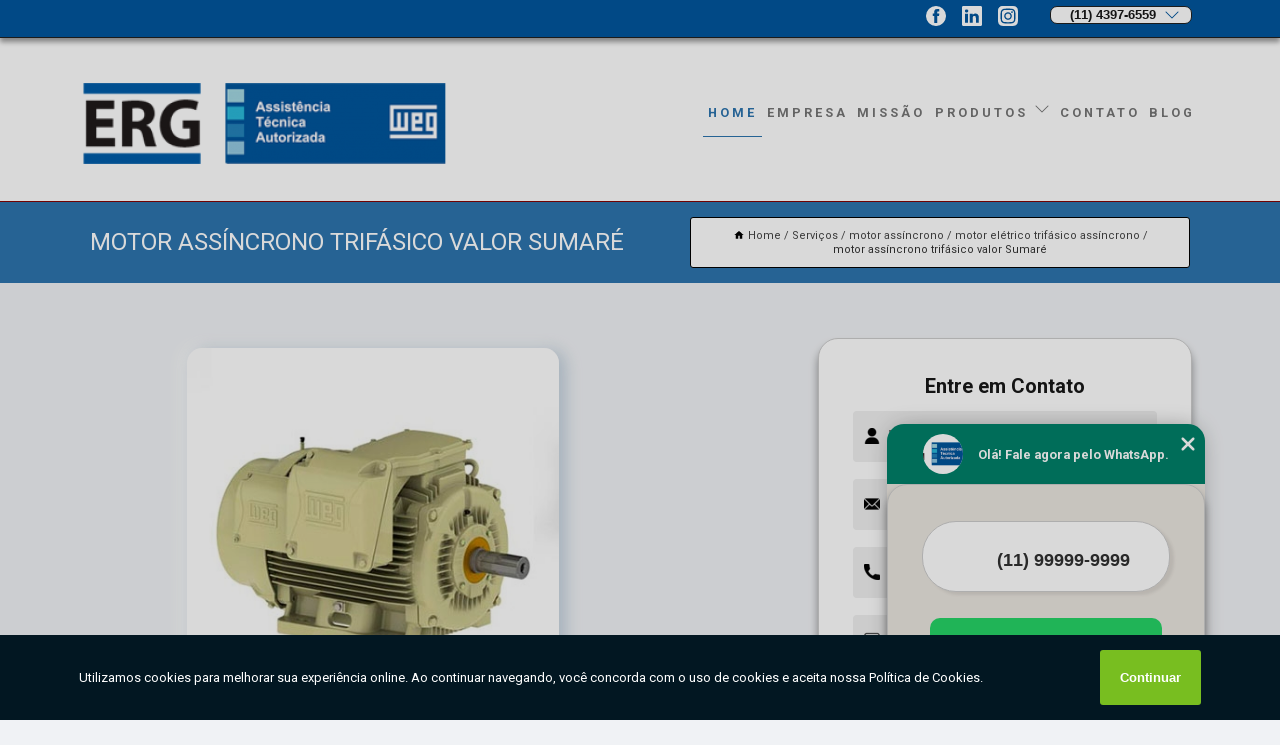

--- FILE ---
content_type: text/html; charset=utf-8
request_url: https://motores.ergmotoreseletricos.com.br/assistencia/motor-assincrono/motor-eletrico-trifasico-assincrono/motor-assincrono-trifasico-valor-sumare
body_size: 13184
content:
<!DOCTYPE html>
<!--[if lt IE 7]>
<html class="no-js lt-ie9 lt-ie8 lt-ie7"> <![endif]-->
<!--[if IE 7]>
<html class="no-js lt-ie9 lt-ie8"> <![endif]-->
<!--[if IE 8]>
<html class="no-js lt-ie9"> <![endif]-->
<!--[if gt IE 8]><!-->
<html class="no-js" lang="pt-br"> <!--<![endif]-->
<head>

<!-- Google Tag Manager -->
<script>(function(w,d,s,l,i){w[l]=w[l]||[];w[l].push({'gtm.start':
        new Date().getTime(),event:'gtm.js'});var f=d.getElementsByTagName(s)[0],
        j=d.createElement(s),dl=l!='dataLayer'?'&l='+l:'';j.async=true;j.src=
        'https://www.googletagmanager.com/gtm.js?id='+i+dl;f.parentNode.insertBefore(j,f);
        })(window,document,'script','dataLayer','GTM-544R9CM');</script>
        <!-- End Google Tag Manager -->


<link rel="preconnect" href="https://fonts.googleapis.com">
  <link rel="preconnect" href="https://fonts.gstatic.com" crossorigin>

  <link rel="preload" href="https://motores.ergmotoreseletricos.com.br/assistencia/css/theme.css" as="style">
  <link rel="preload" href="https://motores.ergmotoreseletricos.com.br/assistencia/css/main.css" as="style">
      
  <title>Motor Assíncrono Trifásico Valor Sumaré - Motor Elétrico Trifásico Assíncrono        - ERG Eletromotores Motor Elétrico</title>
    <meta charset="utf-8">
    <link rel="shortcut icon" href="https://motores.ergmotoreseletricos.com.br/assistencia/imagens/favicon.ico">
    <base href="https://motores.ergmotoreseletricos.com.br/assistencia/">
            <meta name="google-site-verification" content="f9Azo26rELc9tHRK1EsaTDKUYEfsaE07XFx22b-6RcA"/>
                <meta name="msvalidate.01" content="C6C863CB6F6FF962CE6D2636592AF74C"/>
    
        

    
      
    
    <meta name="keywords" content="motor elétrico trifásico assíncrono, motor, elétrico, trifásico, assíncrono">
    <meta name="viewport" content="width=device-width, initial-scale=1.0">
    <meta name="geo.position"
          content=";">
    <meta name="geo.region" content="">
    <meta name="geo.placename" content="">
    <meta name="ICBM"
          content=",">
    <meta name="robots" content="index,follow">
    <meta name="rating" content="General">
    <meta name="revisit-after" content="7 days">
    <meta name="author" content="ERG Eletromotores">
    <meta property="og:region" content="Brasil">
    <meta property="og:title"
          content="Motor Assíncrono Trifásico Valor Sumaré - Motor Elétrico Trifásico Assíncrono - ERG Eletromotores Motor Elétrico">
    <meta property="og:type" content="article">
    <meta property="og:image"
          content="https://motores.ergmotoreseletricos.com.br/assistencia/imagens/logo.png">
    <meta property="og:url"
          content="https://motores.ergmotoreseletricos.com.br/assistencia/motor-assincrono/motor-eletrico-trifasico-assincrono/motor-assincrono-trifasico-valor-sumare">
    <meta property="og:description" content="">
    <meta property="og:site_name" content="ERG Eletromotores">
        <link rel="canonical" href="https://motores.ergmotoreseletricos.com.br/assistencia/motor-assincrono/motor-eletrico-trifasico-assincrono/motor-assincrono-trifasico-valor-sumare">
    <link rel="stylesheet" href="https://motores.ergmotoreseletricos.com.br/assistencia/css/theme.css" >
    <link rel="stylesheet" href="https://motores.ergmotoreseletricos.com.br/assistencia/css/main.css" >
    
    
    <!-- Desenvolvido por BUSCA CLIENTES - www.buscaclientes.com.br -->
</head> 

<body data-pagina="44ff76cc25e8b012fb783801ca3a65ba">

 <!-- Google Tag Manager (noscript) -->
 <noscript><iframe src="https://www.googletagmanager.com/ns.html?id=GTM-544R9CM"
        height="0" width="0" style="display:none;visibility:hidden"></iframe></noscript>
        <!-- End Google Tag Manager (noscript) -->

    <header>
          <!--  -->

  <!-- Inicio do Tell  -->
<div class="contact">

  <div class="wrapper">

    <div class="social-container">
      <ul class="social-icons">
      </ul>

    </div>

    <div class="tel">
      <div id="telefones">
        <p>(11) 4397-6559</p>
        <svg xmlns="http://www.w3.org/2000/svg" width="16" height="16" fill="currentColor" class="bi bi-chevron-down" viewBox="0 0 16 16">
        <path fill-rule="evenodd" d="M1.646 4.646a.5.5 0 0 1 .708 0L8 10.293l5.646-5.647a.5.5 0 0 1 .708.708l-6 6a.5.5 0 0 1-.708 0l-6-6a.5.5 0 0 1 0-.708z"/>
      </svg>
      </div>
      <div class="tel-dropdown">
       
        <p> (11) <span><a rel="nofollow" class="tel follow-click"
              data-origem="cabecalho-telefone-"
              title="Telefone  - ERG Eletromotores"
              href="tel:+551143976559">4397-6559</a>
          </span></p><p> (11) <span><a rel="nofollow" class="tel follow-click"
              data-origem="cabecalho-telefone-2"
              title="Telefone 2 - ERG Eletromotores"
              href="tel:+551143549259">4354-9259</a>
          </span></p>        
      </div>

    </div>

  </div>
</div>
<!-- Fim do tel -->
<!-- -->
<nav class="navbar">
    <!--  -->  
  <div class="logo">
    <a href="https://motores.ergmotoreseletricos.com.br/assistencia/" class="pagina-logo" data-area="paginaLogo"
      title="ERG Eletromotores - Motor Elétrico">
      <img  src="https://motores.ergmotoreseletricos.com.br/assistencia/imagens/logo.png" width="250" height="200"
       title="Logo - ERG Eletromotores"
        alt="Motor Assíncrono Trifásico Valor Sumaré - Motor Elétrico Trifásico Assíncrono - ERG Eletromotores">
    </a>
  </div>
  <!-- -->
  
  <div class="hamburguer">
    <span></span>
    <span></span>
    <span></span>
  </div>

  <ul class="menu">
            <li><a class="btn-home" data-area="paginaHome"        href="https://motores.ergmotoreseletricos.com.br/"
        title="Home">Home</a></li>        <li><a         href="https://motores.ergmotoreseletricos.com.br/assistencia/empresa"
        title="Empresa">Empresa</a></li>        <li><a         href="https://motores.ergmotoreseletricos.com.br/assistencia/missao"
        title="Missão">Missão</a></li>        <li class="dropdown"><a         href="https://motores.ergmotoreseletricos.com.br/assistencia/servicos"
        title="Serviços">Serviços</a>                            <ul class="sub-menu hidden">                        <li class="dropdown"><a
                                href="https://motores.ergmotoreseletricos.com.br/assistencia/assistencias-tecnicas-weg"
                                title="assistências técnicas weg">Assistências técnicas weg</a>
                        
                        </li>                        <li class="dropdown"><a
                                href="https://motores.ergmotoreseletricos.com.br/assistencia/bomba-para-piscina"
                                title="bomba para piscina">Bomba para piscina</a>
                        
                        </li>                        <li class="dropdown"><a
                                href="https://motores.ergmotoreseletricos.com.br/assistencia/bombas-de-combate-a-incendio"
                                title="bombas de combate a incêndio">Bombas de combate a incêndio</a>
                        
                        </li>                        <li class="dropdown"><a
                                href="https://motores.ergmotoreseletricos.com.br/assistencia/carregadores-para-carros-eletricos"
                                title="carregadores para carros elétricos">Carregadores para carros elétricos</a>
                        
                        </li>                        <li class="dropdown"><a
                                href="https://motores.ergmotoreseletricos.com.br/assistencia/inversor-de-frequencia"
                                title="inversor de frequência">Inversor de frequência</a>
                        
                        </li>                        <li class="dropdown"><a
                                href="https://motores.ergmotoreseletricos.com.br/assistencia/inversores-de-frequencia"
                                title="inversores de frequência">Inversores de frequência</a>
                        
                        </li>                        <li class="dropdown"><a
                                href="https://motores.ergmotoreseletricos.com.br/assistencia/morsas-de-bancada"
                                title="morsas de bancada">Morsas de bancada</a>
                        
                        </li>                        <li class="dropdown"><a
                                href="https://motores.ergmotoreseletricos.com.br/assistencia/motor-assincrono"
                                title="motor assíncrono">Motor assíncrono</a>
                        
                        </li>                        <li class="dropdown"><a
                                href="https://motores.ergmotoreseletricos.com.br/assistencia/motor-eletrico"
                                title="motor elétrico">Motor elétrico</a>
                        
                        </li>                        <li class="dropdown"><a
                                href="https://motores.ergmotoreseletricos.com.br/assistencia/motor-weg"
                                title="motor weg">Motor weg</a>
                        
                        </li>                        <li class="dropdown"><a
                                href="https://motores.ergmotoreseletricos.com.br/assistencia/quadros-de-comando"
                                title="quadros de comando">Quadros de comando</a>
                        
                        </li>                        <li class="dropdown"><a
                                href="https://motores.ergmotoreseletricos.com.br/assistencia/redutores-de-velocidade"
                                title="redutores de velocidade">Redutores de velocidade</a>
                        
                        </li>                        <li class="dropdown"><a
                                href="https://motores.ergmotoreseletricos.com.br/assistencia/rele-temporizador"
                                title="rele temporizador">Rele temporizador</a>
                        
                        </li>                        <li class="dropdown"><a
                                href="https://motores.ergmotoreseletricos.com.br/assistencia/soft-starter"
                                title="soft starter">Soft starter</a>
                        
                        </li>                        <li class="dropdown"><a
                                href="https://motores.ergmotoreseletricos.com.br/assistencia/soldas-boxer"
                                title="soldas boxer">Soldas boxer</a>
                        
                        </li></ul>
            </li>        <li><a         href="https://motores.ergmotoreseletricos.com.br/assistencia/contato"
        title="Contato">Contato</a></li>
  </ul>

</nav>
    </header>

    <main>
    <div class="wrapper" id="wrapper-category">
    <h1 class="title-wrapper">Motor Assíncrono Trifásico Valor Sumaré</h1>
        <div class="container">

<div id="breadcrumb">
		<ol itemscope itemtype="http://schema.org/BreadcrumbList">
								<li><img width="10" height="10" alt="svgImg" src="[data-uri]" style="
					    margin: 1px 4px 0;
					"/>
					<li itemprop="itemListElement" itemscope
						itemtype="http://schema.org/ListItem">
						<a itemprop="item" href="https://motores.ergmotoreseletricos.com.br/assistencia/">
							<span itemprop="name">Home</span></a>
						<meta itemprop="position" content="1"/>
					</li>
											<li itemprop="itemListElement" itemscope itemtype="http://schema.org/ListItem">
							<a itemprop="item"
							   href="https://motores.ergmotoreseletricos.com.br/assistencia/servicos">
								<span itemprop="name">Serviços</span></a>
							<meta itemprop="position" content="2"/>
						</li>
												<li itemprop="itemListElement" itemscope itemtype="http://schema.org/ListItem">
							<a itemprop="item"
							   href="https://motores.ergmotoreseletricos.com.br/assistencia/motor-assincrono">
								<span itemprop="name">motor assíncrono</span></a>
							<meta itemprop="position" content="3"/>
						</li>
												<li itemprop="itemListElement" itemscope itemtype="http://schema.org/ListItem">
							<a itemprop="item"
							   href="https://motores.ergmotoreseletricos.com.br/assistencia/motor-eletrico-trifasico-assincrono">
								<span itemprop="name">motor elétrico trifásico assíncrono</span></a>
							<meta itemprop="position" content="4"/>
						</li>
												<li><span>motor assíncrono trifásico valor Sumaré</span></li>
								</ol>
</div>

</div>

    </div>
        <div class="wrapper text">
            <article class="readMore">
           		<img class="imagem-pagina" src="https://motores.ergmotoreseletricos.com.br/assistencia/imagens/motor-assincrono-trifasico-valor.jpg"
                    onclick="openmodal();"
                    id="imagem-"
                    alt="Motor Assíncrono Trifásico Valor Sumaré - Motor Elétrico Trifásico Assíncrono"
                    title="Motor Assíncrono Trifásico Valor Sumaré - Motor Elétrico Trifásico Assíncrono"
                    width="380" height="380"
                    >
                    <span style="
                        font-size: 12px;

                    ">Clique na imagem para expandir
                    </span>
                <p>motor assíncrono trifásico valor Sumaré tem melhor custo-benefício dependendo da sua utilização em campo. Os motores de indução são predominantemente preferidos para aplicações de velocidade fixa em aplicações industriais, comerciais e domésticas nas quais a energia da linha CA pode ser facilmente conectada.</p>

<h2>motor assíncrono trifásico valor Sumaré é livre de manutenção</h2>
<p>motor assíncrono trifásico valor Sumaré, diferentemente dos motores CC e dos motores síncronos, tem baixa manutenção. A construção do motor de indução é muito simples e, portanto, a manutenção também é fácil, resultando em melhor custo-benefício para o seu proprietário. Entre em contato com a ERG Eletromotores e solicite agora mesmo um orçamento sem compromisso. </p>                Tem interesse em motor assíncrono trifásico valor Sumaré? Saiba que a ERG Eletromotores oferece a solução no segmento de MOTORES ELÉTRICOS INDUSTRIAIS, como, Redutor de Velocidade Motor, Redutor de Velocidade, Carregadores para Carros Elétricos, Morsas de bancada, Motoredutor Weg, Motor Elétrico 12v, entre outros serviços. Isso acontece graças aos investimentos da empresa com ótimos profissionais e instalações de qualidade, buscando sempre a satisfação do cliente e a excelência em produtos e trabalhos. <h2>Redutor de Velocidade</h2><p>Os Redutores de Velocidade da ERG Eletromotores são projetados para otimizar a eficiência energética e garantir um funcionamento suave em sistemas mecânicos, contribuindo para a durabilidade e desempenho de máquinas. <br /> <img src='https://motores.ergmotoreseletricos.com.br/assistencia/imagens/assistencias-tecnicas-weg-assistencia-tecnica-weg.jpg' alt='Redutor de Velocidade' /></p> Executamos cada trabalho de uma forma Qualificada e excelente, e também oferecemos outros trabalhamos, além dos citados, como Motoredutor Weg e Redutor de Velocidade. Saiba mais entrando em contato conosco. Teremos prazer em atender você!            </article>



            <div class="collum-subject" style="max-width : 600px; margin-top: 20px;">
                <div class="formCotacao">
    <form action="https://motores.ergmotoreseletricos.com.br/assistencia/enviar-cotacao" id="formulario-cotacao" method="post">
        <div class="header">
            <h3>Entre em Contato</h3>
        </div>
        <input type="hidden" name="acao" value="cotacao">
        <input type="hidden" name="produto_nome" value="">
        <input class="url-atual" type="hidden" name="produto_url" value="">
        <input class="url-atual" type="hidden" name="produto_ref" value="">
        <input type="hidden" name="imagem" value="" />
        <input type="hidden" name="site" value="https://motores.ergmotoreseletricos.com.br/assistencia/" />
        <input type="hidden" name="email" value="contato@ergmotoreseletricos.com.br" />
                <input type="hidden" name="projeto" value="4224" />

        <div class="item-form" id="campos-formulario">
            
        <img  alt="user" width="16" height="16" src="https://motores.ergmotoreseletricos.com.br/assistencia/imagens/user.png" class= "icon-form">

            <input  type="text" name="nome" placeholder="Nome" required>
    
            <p class="error-message" id="erro_nome"></p>
            <img alt="mail" width="16" height="16" src="https://motores.ergmotoreseletricos.com.br/assistencia/imagens/email.png" class= "icon-form">

            <input  type="email" name="email_contato"
                placeholder="Email" required>
            <p class="error-message" id="erro_email_contato"></p>
            <img alt="tel" width="16" height="16" src="https://motores.ergmotoreseletricos.com.br/assistencia/imagens/call.png" class= "icon-form">

            <input  type="text" name="telefone"
                class="telefone" placeholder="Telefone" required>
            
            <p class="error-message" id="erro_telefone"></p>

            <p class="error-message" id="erro_palavra"></p>
        </div>

        <div class="item-form" id="mensagem-formulario">
        <img  alt="message" width="16" height="16" src="https://motores.ergmotoreseletricos.com.br/assistencia/imagens/comment.png" class= "icon-form">

            <textarea  name="mensagem"
                placeholder="Sua mensagem"></textarea>
            <p class="error-message" id="erro_mensagem"></p>
           
        </div>
        <div class="clear"></div>

        <div class="cta-formulario">
            <div class="seguranca-cta-formulario">
                <div class="item-cta">
                                        <div class="g-recaptcha" data-sitekey="6LdkqdQUAAAAAJ60wNm24wZ21F29e3yf8lyj65jA">
                    </div>
                                    </div>
                <div class="item-cta">
                <button type="button" id="btn-enviar-cotacao" class="btn-verde">Enviar</button>

                    <img  loading="lazy" src="imagens/ajax-loader.gif"  class="image-loading" id="loader-ajax" alt="Aguarde..."
                        title="Aguarde..." style="display:none">
                </div>
            </div>
        </div>

        

    </form>
    </div>
    

    
            </div>



        </div>

        <div class="categorias">
                    </div>

        <div class="categorias">
        
<h3 style="text-align: center">Pesquisas relacionadas</h3>

        <div id="owl-thumbs" class="owl-carousel owl-theme">
                <div class="item img-big">
            <figure>

            <a href="https://motores.ergmotoreseletricos.com.br/assistencia/motor-assincrono/motor-eletrico-trifasico-assincrono/motor-assincrono-trifasico-weg-jardim-vazani" class="galeria-thumb"
               title="motor assíncrono trifásico weg Jardim Vazani">
                <img loading="lazy" src="https://motores.ergmotoreseletricos.com.br/assistencia/imagens/thumb/motor-assincrono-trifasico-weg.jpg" alt="motor assíncrono trifásico weg Jardim Vazani"
                     title="motor assíncrono trifásico weg Jardim Vazani" width="160" height="160"></a>

                     <figcaption> <h4>
                <a href="https://motores.ergmotoreseletricos.com.br/assistencia/motor-assincrono/motor-eletrico-trifasico-assincrono/motor-assincrono-trifasico-weg-jardim-vazani" class="lightbox titulo-galeria"
                   title="motor assíncrono trifásico weg Jardim Vazani">motor assíncrono trifásico weg Jardim Vazani</a></h4>
                   </a></figcaption>
            
            </figure>
            
        </div>
    
                <div class="item img-big">
            <figure>

            <a href="https://motores.ergmotoreseletricos.com.br/assistencia/motor-assincrono/motor-eletrico-trifasico-assincrono/motor-assincrono-monofasico-taubate" class="galeria-thumb"
               title="motor assíncrono monofásico Taubaté">
                <img loading="lazy" src="https://motores.ergmotoreseletricos.com.br/assistencia/imagens/thumb/motor-assincrono-monofasico.jpg" alt="motor assíncrono monofásico Taubaté"
                     title="motor assíncrono monofásico Taubaté" width="160" height="160"></a>

                     <figcaption> <h4>
                <a href="https://motores.ergmotoreseletricos.com.br/assistencia/motor-assincrono/motor-eletrico-trifasico-assincrono/motor-assincrono-monofasico-taubate" class="lightbox titulo-galeria"
                   title="motor assíncrono monofásico Taubaté">motor assíncrono monofásico Taubaté</a></h4>
                   </a></figcaption>
            
            </figure>
            
        </div>
    
                <div class="item img-big">
            <figure>

            <a href="https://motores.ergmotoreseletricos.com.br/assistencia/motor-assincrono/motor-eletrico-trifasico-assincrono/onde-compro-motor-de-inducao-assincrono-trifasico-socorro" class="galeria-thumb"
               title="onde compro motor de indução assíncrono trifásico Socorro">
                <img loading="lazy" src="https://motores.ergmotoreseletricos.com.br/assistencia/imagens/thumb/onde-compro-motor-de-inducao-assincrono-trifasico.jpg" alt="onde compro motor de indução assíncrono trifásico Socorro"
                     title="onde compro motor de indução assíncrono trifásico Socorro" width="160" height="160"></a>

                     <figcaption> <h4>
                <a href="https://motores.ergmotoreseletricos.com.br/assistencia/motor-assincrono/motor-eletrico-trifasico-assincrono/onde-compro-motor-de-inducao-assincrono-trifasico-socorro" class="lightbox titulo-galeria"
                   title="onde compro motor de indução assíncrono trifásico Socorro">onde compro motor de indução assíncrono trifásico Socorro</a></h4>
                   </a></figcaption>
            
            </figure>
            
        </div>
    
                <div class="item img-big">
            <figure>

            <a href="https://motores.ergmotoreseletricos.com.br/assistencia/motor-assincrono/motor-eletrico-trifasico-assincrono/motor-eletrico-trifasico-assincrono-piracicaba" class="galeria-thumb"
               title="motor elétrico trifásico assíncrono Piracicaba">
                <img loading="lazy" src="https://motores.ergmotoreseletricos.com.br/assistencia/imagens/thumb/motor-eletrico-trifasico-assincrono.jpg" alt="motor elétrico trifásico assíncrono Piracicaba"
                     title="motor elétrico trifásico assíncrono Piracicaba" width="160" height="160"></a>

                     <figcaption> <h4>
                <a href="https://motores.ergmotoreseletricos.com.br/assistencia/motor-assincrono/motor-eletrico-trifasico-assincrono/motor-eletrico-trifasico-assincrono-piracicaba" class="lightbox titulo-galeria"
                   title="motor elétrico trifásico assíncrono Piracicaba">motor elétrico trifásico assíncrono Piracicaba</a></h4>
                   </a></figcaption>
            
            </figure>
            
        </div>
    
                <div class="item img-big">
            <figure>

            <a href="https://motores.ergmotoreseletricos.com.br/assistencia/motor-assincrono/motor-eletrico-trifasico-assincrono/onde-comprar-motor-assincrono-trifasico-weg-penha" class="galeria-thumb"
               title="onde comprar motor assíncrono trifásico weg Penha">
                <img loading="lazy" src="https://motores.ergmotoreseletricos.com.br/assistencia/imagens/thumb/onde-comprar-motor-assincrono-trifasico-weg.jpg" alt="onde comprar motor assíncrono trifásico weg Penha"
                     title="onde comprar motor assíncrono trifásico weg Penha" width="160" height="160"></a>

                     <figcaption> <h4>
                <a href="https://motores.ergmotoreseletricos.com.br/assistencia/motor-assincrono/motor-eletrico-trifasico-assincrono/onde-comprar-motor-assincrono-trifasico-weg-penha" class="lightbox titulo-galeria"
                   title="onde comprar motor assíncrono trifásico weg Penha">onde comprar motor assíncrono trifásico weg Penha</a></h4>
                   </a></figcaption>
            
            </figure>
            
        </div>
    
                <div class="item img-big">
            <figure>

            <a href="https://motores.ergmotoreseletricos.com.br/assistencia/motor-assincrono/motor-eletrico-trifasico-assincrono/motores-assincronos-trifasico-jardim-paulistano" class="galeria-thumb"
               title="motores assíncronos trifásico Jardim Paulistano">
                <img loading="lazy" src="https://motores.ergmotoreseletricos.com.br/assistencia/imagens/thumb/motores-assincronos-trifasico.jpg" alt="motores assíncronos trifásico Jardim Paulistano"
                     title="motores assíncronos trifásico Jardim Paulistano" width="160" height="160"></a>

                     <figcaption> <h4>
                <a href="https://motores.ergmotoreseletricos.com.br/assistencia/motor-assincrono/motor-eletrico-trifasico-assincrono/motores-assincronos-trifasico-jardim-paulistano" class="lightbox titulo-galeria"
                   title="motores assíncronos trifásico Jardim Paulistano">motores assíncronos trifásico Jardim Paulistano</a></h4>
                   </a></figcaption>
            
            </figure>
            
        </div>
    
                <div class="item img-big">
            <figure>

            <a href="https://motores.ergmotoreseletricos.com.br/assistencia/motor-assincrono/motor-eletrico-trifasico-assincrono/onde-compro-motor-assincrono-weg-francisco-morato" class="galeria-thumb"
               title="onde compro motor assíncrono weg Francisco Morato">
                <img loading="lazy" src="https://motores.ergmotoreseletricos.com.br/assistencia/imagens/thumb/onde-compro-motor-assincrono-weg.jpg" alt="onde compro motor assíncrono weg Francisco Morato"
                     title="onde compro motor assíncrono weg Francisco Morato" width="160" height="160"></a>

                     <figcaption> <h4>
                <a href="https://motores.ergmotoreseletricos.com.br/assistencia/motor-assincrono/motor-eletrico-trifasico-assincrono/onde-compro-motor-assincrono-weg-francisco-morato" class="lightbox titulo-galeria"
                   title="onde compro motor assíncrono weg Francisco Morato">onde compro motor assíncrono weg Francisco Morato</a></h4>
                   </a></figcaption>
            
            </figure>
            
        </div>
    
                <div class="item img-big">
            <figure>

            <a href="https://motores.ergmotoreseletricos.com.br/assistencia/motor-assincrono/motor-eletrico-trifasico-assincrono/onde-compro-motor-assincrono-trifasico-weg-cocais" class="galeria-thumb"
               title="onde compro motor assíncrono trifásico weg Cocais">
                <img loading="lazy" src="https://motores.ergmotoreseletricos.com.br/assistencia/imagens/thumb/onde-compro-motor-assincrono-trifasico-weg.jpg" alt="onde compro motor assíncrono trifásico weg Cocais"
                     title="onde compro motor assíncrono trifásico weg Cocais" width="160" height="160"></a>

                     <figcaption> <h4>
                <a href="https://motores.ergmotoreseletricos.com.br/assistencia/motor-assincrono/motor-eletrico-trifasico-assincrono/onde-compro-motor-assincrono-trifasico-weg-cocais" class="lightbox titulo-galeria"
                   title="onde compro motor assíncrono trifásico weg Cocais">onde compro motor assíncrono trifásico weg Cocais</a></h4>
                   </a></figcaption>
            
            </figure>
            
        </div>
    
                <div class="item img-big">
            <figure>

            <a href="https://motores.ergmotoreseletricos.com.br/assistencia/motor-assincrono/motor-eletrico-trifasico-assincrono/motor-assincrono-trifasico-weg-osasco" class="galeria-thumb"
               title="motor assíncrono trifásico weg Osasco">
                <img loading="lazy" src="https://motores.ergmotoreseletricos.com.br/assistencia/imagens/thumb/motor-assincrono-trifasico-weg.jpg" alt="motor assíncrono trifásico weg Osasco"
                     title="motor assíncrono trifásico weg Osasco" width="160" height="160"></a>

                     <figcaption> <h4>
                <a href="https://motores.ergmotoreseletricos.com.br/assistencia/motor-assincrono/motor-eletrico-trifasico-assincrono/motor-assincrono-trifasico-weg-osasco" class="lightbox titulo-galeria"
                   title="motor assíncrono trifásico weg Osasco">motor assíncrono trifásico weg Osasco</a></h4>
                   </a></figcaption>
            
            </figure>
            
        </div>
    
                <div class="item img-big">
            <figure>

            <a href="https://motores.ergmotoreseletricos.com.br/assistencia/motor-assincrono/motor-eletrico-trifasico-assincrono/motor-assincrono-trifasico-valor-barra-funda" class="galeria-thumb"
               title="motor assíncrono trifásico valor Barra Funda">
                <img loading="lazy" src="https://motores.ergmotoreseletricos.com.br/assistencia/imagens/thumb/motor-assincrono-trifasico-valor.jpg" alt="motor assíncrono trifásico valor Barra Funda"
                     title="motor assíncrono trifásico valor Barra Funda" width="160" height="160"></a>

                     <figcaption> <h4>
                <a href="https://motores.ergmotoreseletricos.com.br/assistencia/motor-assincrono/motor-eletrico-trifasico-assincrono/motor-assincrono-trifasico-valor-barra-funda" class="lightbox titulo-galeria"
                   title="motor assíncrono trifásico valor Barra Funda">motor assíncrono trifásico valor Barra Funda</a></h4>
                   </a></figcaption>
            
            </figure>
            
        </div>
    
            </div>

        </div>
        <div class="copyright">O conteúdo do texto
            "<strong>Motor Assíncrono Trifásico Valor Sumaré</strong>" é de direito reservado. Sua
            reprodução, parcial ou total, mesmo citando nossos links, é proibida sem a autorização do autor.
            Crime de violação de direito autoral &ndash; artigo 184 do Código Penal &ndash; <a
                title="Lei de direitos autorais" target="_blank"
                href="http://www.planalto.gov.br/Ccivil_03/Leis/L9610.htm" rel="noreferrer">Lei 9610/98 - Lei
                de direitos autorais</a>.
        </div>

    </main>
    </div><!-- .wrapper -->

    <div id="modal_img" hidden>
            <div class="ogranize_modal">
                <span onclick="closedmodal();"> X </span>
                <img class="showimg" src="https://motores.ergmotoreseletricos.com.br/assistencia/imagens/motor-assincrono-trifasico-valor.jpg"
                alt="Motor Assíncrono Trifásico Valor Sumaré - Motor Elétrico Trifásico Assíncrono"
                    title="Motor Assíncrono Trifásico Valor Sumaré - Motor Elétrico Trifásico Assíncrono">
            </div>
    </div>

    <footer>
    <aside class="categorias-footer">
        <h2>
            <a href="https://motores.ergmotoreseletricos.com.br/assistencia/servicos"
                title="Serviços - ERG Eletromotores Motor Elétrico">Serviços</a>
        </h2>
        <nav>
            <ul class="cssmenu" id="accordian">
                                <li class="dropdown">
                    <a class="dropdown-toggle" href="https://motores.ergmotoreseletricos.com.br/assistencia/assistencias-tecnicas-weg"
                        title="Assistências Técnicas Weg">Assistências Técnicas Weg</a>
                    <ul class="sub-menu subcategoria-menu">
                                                <li>
                            <a href="https://motores.ergmotoreseletricos.com.br/assistencia/assistencia-tecnica-da-weg"
                                title="Assistência Técnica da Weg">Assistência Técnica da Weg</a>
                        </li>

                                                <li>
                            <a href="https://motores.ergmotoreseletricos.com.br/assistencia/assistencia-tecnica-da-weg-para-motores"
                                title="Assistência Técnica da Weg para Motores">Assistência Técnica da Weg para Motores</a>
                        </li>

                                                <li>
                            <a href="https://motores.ergmotoreseletricos.com.br/assistencia/assistencia-tecnica-weg"
                                title="Assistência Técnica Weg">Assistência Técnica Weg</a>
                        </li>

                                                <li>
                            <a href="https://motores.ergmotoreseletricos.com.br/assistencia/assistencia-tecnica-weg-automacao"
                                title="Assistência Técnica Weg Automação">Assistência Técnica Weg Automação</a>
                        </li>

                                                <li>
                            <a href="https://motores.ergmotoreseletricos.com.br/assistencia/assistencia-tecnica-weg-de-automacao"
                                title="Assistência Técnica Weg de Automação">Assistência Técnica Weg de Automação</a>
                        </li>

                                                <li>
                            <a href="https://motores.ergmotoreseletricos.com.br/assistencia/assistencia-tecnica-weg-de-inversores"
                                title="Assistência Técnica Weg de Inversores">Assistência Técnica Weg de Inversores</a>
                        </li>

                                                <li>
                            <a href="https://motores.ergmotoreseletricos.com.br/assistencia/assistencia-tecnica-weg-inversores"
                                title="Assistência Técnica Weg Inversores">Assistência Técnica Weg Inversores</a>
                        </li>

                                                <li>
                            <a href="https://motores.ergmotoreseletricos.com.br/assistencia/assistencia-tecnica-weg-motores"
                                title="Assistência Técnica Weg Motores">Assistência Técnica Weg Motores</a>
                        </li>

                                                <li>
                            <a href="https://motores.ergmotoreseletricos.com.br/assistencia/assistencia-tecnica-weg-para-inversores"
                                title="Assistência Técnica Weg para Inversores">Assistência Técnica Weg para Inversores</a>
                        </li>

                                                <li>
                            <a href="https://motores.ergmotoreseletricos.com.br/assistencia/assistencia-tecnica-weg-para-motores"
                                title="Assistência Técnica Weg para Motores">Assistência Técnica Weg para Motores</a>
                        </li>

                                                <li>
                            <a href="https://motores.ergmotoreseletricos.com.br/assistencia/weg-assistencia-tecnica"
                                title="Weg Assistência Técnica">Weg Assistência Técnica</a>
                        </li>

                                            </ul>
                </li>
                                <li class="dropdown">
                    <a class="dropdown-toggle" href="https://motores.ergmotoreseletricos.com.br/assistencia/bomba-para-piscina"
                        title="Bomba para Piscina">Bomba para Piscina</a>
                    <ul class="sub-menu subcategoria-menu">
                                                <li>
                            <a href="https://motores.ergmotoreseletricos.com.br/assistencia/bomba-com-filtro-para-piscina"
                                title="Bomba com Filtro para Piscina">Bomba com Filtro para Piscina</a>
                        </li>

                                                <li>
                            <a href="https://motores.ergmotoreseletricos.com.br/assistencia/bomba-de-agua-para-piscina"
                                title="Bomba de água para Piscina">Bomba de água para Piscina</a>
                        </li>

                                                <li>
                            <a href="https://motores.ergmotoreseletricos.com.br/assistencia/bomba-de-filtro-para-piscina"
                                title="Bomba de Filtro para Piscina">Bomba de Filtro para Piscina</a>
                        </li>

                                                <li>
                            <a href="https://motores.ergmotoreseletricos.com.br/assistencia/bomba-filtro-para-piscina"
                                title="Bomba Filtro para Piscina">Bomba Filtro para Piscina</a>
                        </li>

                                                <li>
                            <a href="https://motores.ergmotoreseletricos.com.br/assistencia/bomba-para-aspirar-piscina"
                                title="Bomba para Aspirar Piscina">Bomba para Aspirar Piscina</a>
                        </li>

                                                <li>
                            <a href="https://motores.ergmotoreseletricos.com.br/assistencia/bomba-para-filtrar-piscina"
                                title="Bomba para Filtrar Piscina">Bomba para Filtrar Piscina</a>
                        </li>

                                                <li>
                            <a href="https://motores.ergmotoreseletricos.com.br/assistencia/bomba-para-limpar-piscina"
                                title="Bomba para Limpar Piscina">Bomba para Limpar Piscina</a>
                        </li>

                                                <li>
                            <a href="https://motores.ergmotoreseletricos.com.br/assistencia/bomba-para-limpeza-de-piscina"
                                title="Bomba para Limpeza de Piscina">Bomba para Limpeza de Piscina</a>
                        </li>

                                                <li>
                            <a href="https://motores.ergmotoreseletricos.com.br/assistencia/bomba-para-piscina-com-filtro"
                                title="Bomba para Piscina com Filtro">Bomba para Piscina com Filtro</a>
                        </li>

                                                <li>
                            <a href="https://motores.ergmotoreseletricos.com.br/assistencia/bomba-para-piscina-de-plastico"
                                title="Bomba para Piscina de Plástico">Bomba para Piscina de Plástico</a>
                        </li>

                                                <li>
                            <a href="https://motores.ergmotoreseletricos.com.br/assistencia/bomba-para-piscina-pequena"
                                title="Bomba para Piscina Pequena">Bomba para Piscina Pequena</a>
                        </li>

                                            </ul>
                </li>
                                <li class="dropdown">
                    <a class="dropdown-toggle" href="https://motores.ergmotoreseletricos.com.br/assistencia/bombas-de-combate-a-incendio"
                        title="Bombas de Combate a Incêndio">Bombas de Combate a Incêndio</a>
                    <ul class="sub-menu subcategoria-menu">
                                                <li>
                            <a href="https://motores.ergmotoreseletricos.com.br/assistencia/bomba-combate-a-incendio"
                                title="Bomba Combate a Incêndio">Bomba Combate a Incêndio</a>
                        </li>

                                                <li>
                            <a href="https://motores.ergmotoreseletricos.com.br/assistencia/bomba-combate-incendio"
                                title="Bomba Combate Incêndio">Bomba Combate Incêndio</a>
                        </li>

                                                <li>
                            <a href="https://motores.ergmotoreseletricos.com.br/assistencia/bomba-de-combate-a-incendio"
                                title="Bomba de Combate a Incêndio">Bomba de Combate a Incêndio</a>
                        </li>

                                                <li>
                            <a href="https://motores.ergmotoreseletricos.com.br/assistencia/bomba-de-incendio"
                                title="Bomba de Incêndio">Bomba de Incêndio</a>
                        </li>

                                                <li>
                            <a href="https://motores.ergmotoreseletricos.com.br/assistencia/bomba-de-incendio-10cv"
                                title="Bomba de Incêndio 10cv">Bomba de Incêndio 10cv</a>
                        </li>

                                                <li>
                            <a href="https://motores.ergmotoreseletricos.com.br/assistencia/bomba-incendio"
                                title="Bomba Incêndio">Bomba Incêndio</a>
                        </li>

                                                <li>
                            <a href="https://motores.ergmotoreseletricos.com.br/assistencia/bomba-para-incendio"
                                title="Bomba para Incêndio">Bomba para Incêndio</a>
                        </li>

                                                <li>
                            <a href="https://motores.ergmotoreseletricos.com.br/assistencia/conjunto-motobomba-de-incendio"
                                title="Conjunto Motobomba de Incêndio">Conjunto Motobomba de Incêndio</a>
                        </li>

                                                <li>
                            <a href="https://motores.ergmotoreseletricos.com.br/assistencia/conjunto-motobomba-para-combate-incendio"
                                title="Conjunto Motobomba para Combate Incêndio">Conjunto Motobomba para Combate Incêndio</a>
                        </li>

                                                <li>
                            <a href="https://motores.ergmotoreseletricos.com.br/assistencia/motobomba-de-combate-a-incendio"
                                title="Motobomba de Combate a Incêndio">Motobomba de Combate a Incêndio</a>
                        </li>

                                                <li>
                            <a href="https://motores.ergmotoreseletricos.com.br/assistencia/motobomba-incendio"
                                title="Motobomba Incêndio">Motobomba Incêndio</a>
                        </li>

                                                <li>
                            <a href="https://motores.ergmotoreseletricos.com.br/assistencia/motobomba-para-rede-de-incendio"
                                title="Motobomba para Rede de Incêndio">Motobomba para Rede de Incêndio</a>
                        </li>

                                            </ul>
                </li>
                                <li class="dropdown">
                    <a class="dropdown-toggle" href="https://motores.ergmotoreseletricos.com.br/assistencia/carregadores-para-carros-eletricos"
                        title="Carregadores para Carros Elétricos">Carregadores para Carros Elétricos</a>
                    <ul class="sub-menu subcategoria-menu">
                                                <li>
                            <a href="https://motores.ergmotoreseletricos.com.br/assistencia/carregador-carro-eletrico"
                                title="Carregador Carro Elétrico">Carregador Carro Elétrico</a>
                        </li>

                                                <li>
                            <a href="https://motores.ergmotoreseletricos.com.br/assistencia/carregador-carros-eletricos"
                                title="Carregador Carros Elétricos">Carregador Carros Elétricos</a>
                        </li>

                                                <li>
                            <a href="https://motores.ergmotoreseletricos.com.br/assistencia/carregador-de-carro-eletrico"
                                title="Carregador de Carro Elétrico">Carregador de Carro Elétrico</a>
                        </li>

                                                <li>
                            <a href="https://motores.ergmotoreseletricos.com.br/assistencia/carregador-de-carros-eletricos"
                                title="Carregador de Carros Elétricos">Carregador de Carros Elétricos</a>
                        </li>

                                                <li>
                            <a href="https://motores.ergmotoreseletricos.com.br/assistencia/carregador-eletrico-veicular"
                                title="Carregador Elétrico Veicular">Carregador Elétrico Veicular</a>
                        </li>

                                                <li>
                            <a href="https://motores.ergmotoreseletricos.com.br/assistencia/carregador-para-carro-eletrico"
                                title="Carregador para Carro Elétrico">Carregador para Carro Elétrico</a>
                        </li>

                                                <li>
                            <a href="https://motores.ergmotoreseletricos.com.br/assistencia/carregador-veiculo-eletrico"
                                title="Carregador Veículo Elétrico">Carregador Veículo Elétrico</a>
                        </li>

                                                <li>
                            <a href="https://motores.ergmotoreseletricos.com.br/assistencia/estacoes-de-carregamento-de-veiculos-eletricos"
                                title="Estações de Carregamento de Veículos Elétricos">Estações de Carregamento de Veículos Elétricos</a>
                        </li>

                                                <li>
                            <a href="https://motores.ergmotoreseletricos.com.br/assistencia/estacoes-de-carregamento-eletrico"
                                title="Estações de Carregamento Elétrico">Estações de Carregamento Elétrico</a>
                        </li>

                                                <li>
                            <a href="https://motores.ergmotoreseletricos.com.br/assistencia/estacao-de-recarga-de-veiculos-eletricos"
                                title="Estação de Recarga de Veículos Elétricos">Estação de Recarga de Veículos Elétricos</a>
                        </li>

                                                <li>
                            <a href="https://motores.ergmotoreseletricos.com.br/assistencia/estacao-de-recarga-para-veiculos-eletricos"
                                title="Estação de Recarga para Veículos Elétricos">Estação de Recarga para Veículos Elétricos</a>
                        </li>

                                                <li>
                            <a href="https://motores.ergmotoreseletricos.com.br/assistencia/estacao-recarga-carro"
                                title="Estação Recarga Carro">Estação Recarga Carro</a>
                        </li>

                                            </ul>
                </li>
                                <li class="dropdown">
                    <a class="dropdown-toggle" href="https://motores.ergmotoreseletricos.com.br/assistencia/inversor-de-frequencia"
                        title="Inversor de Frequência">Inversor de Frequência</a>
                    <ul class="sub-menu subcategoria-menu">
                                                <li>
                            <a href="https://motores.ergmotoreseletricos.com.br/assistencia/inversor-de-frequencia-2cv"
                                title="Inversor de Frequência 2cv">Inversor de Frequência 2cv</a>
                        </li>

                                                <li>
                            <a href="https://motores.ergmotoreseletricos.com.br/assistencia/inversor-de-frequencia-cfw08"
                                title="Inversor de Frequência Cfw08">Inversor de Frequência Cfw08</a>
                        </li>

                                                <li>
                            <a href="https://motores.ergmotoreseletricos.com.br/assistencia/inversor-de-frequencia-cfw10"
                                title="Inversor de Frequência Cfw10">Inversor de Frequência Cfw10</a>
                        </li>

                                                <li>
                            <a href="https://motores.ergmotoreseletricos.com.br/assistencia/inversor-de-frequencia-monofasico"
                                title="Inversor de Frequência Monofásico">Inversor de Frequência Monofásico</a>
                        </li>

                                                <li>
                            <a href="https://motores.ergmotoreseletricos.com.br/assistencia/inversor-de-frequencia-para-motor-monofasico"
                                title="Inversor de Frequência para Motor Monofásico">Inversor de Frequência para Motor Monofásico</a>
                        </li>

                                                <li>
                            <a href="https://motores.ergmotoreseletricos.com.br/assistencia/inversor-de-frequencia-trifasico"
                                title="Inversor de Frequência Trifásico">Inversor de Frequência Trifásico</a>
                        </li>

                                                <li>
                            <a href="https://motores.ergmotoreseletricos.com.br/assistencia/inversor-de-frequencia-weg"
                                title="Inversor de Frequência Weg">Inversor de Frequência Weg</a>
                        </li>

                                                <li>
                            <a href="https://motores.ergmotoreseletricos.com.br/assistencia/inversor-de-frequencia-weg-cfw08"
                                title="Inversor de Frequência Weg Cfw08">Inversor de Frequência Weg Cfw08</a>
                        </li>

                                                <li>
                            <a href="https://motores.ergmotoreseletricos.com.br/assistencia/inversor-de-frequencia-weg-cfw10"
                                title="Inversor de Frequência Weg Cfw10">Inversor de Frequência Weg Cfw10</a>
                        </li>

                                                <li>
                            <a href="https://motores.ergmotoreseletricos.com.br/assistencia/inversor-de-frequencia-weg-cfw300"
                                title="Inversor de Frequência Weg Cfw300">Inversor de Frequência Weg Cfw300</a>
                        </li>

                                                <li>
                            <a href="https://motores.ergmotoreseletricos.com.br/assistencia/inversor-de-frequencia-weg-cfw500"
                                title="Inversor de Frequência Weg Cfw500">Inversor de Frequência Weg Cfw500</a>
                        </li>

                                            </ul>
                </li>
                                <li class="dropdown">
                    <a class="dropdown-toggle" href="https://motores.ergmotoreseletricos.com.br/assistencia/inversores-de-frequencia"
                        title="Inversores de Frequência">Inversores de Frequência</a>
                    <ul class="sub-menu subcategoria-menu">
                                                <li>
                            <a href="https://motores.ergmotoreseletricos.com.br/assistencia/inversor-de-frequencia-3cv"
                                title="Inversor de Frequência 3cv">Inversor de Frequência 3cv</a>
                        </li>

                                                <li>
                            <a href="https://motores.ergmotoreseletricos.com.br/assistencia/inversor-de-frequencia-5cv"
                                title="Inversor de Frequência 5cv">Inversor de Frequência 5cv</a>
                        </li>

                                                <li>
                            <a href="https://motores.ergmotoreseletricos.com.br/assistencia/inversor-de-frequencia-cfw100-weg"
                                title="Inversor de Frequência Cfw100 Weg">Inversor de Frequência Cfw100 Weg</a>
                        </li>

                                                <li>
                            <a href="https://motores.ergmotoreseletricos.com.br/assistencia/inversor-de-frequencia-cfw500"
                                title="Inversor de Frequência Cfw500">Inversor de Frequência Cfw500</a>
                        </li>

                                                <li>
                            <a href="https://motores.ergmotoreseletricos.com.br/assistencia/inversor-de-frequencia-monofasico-para-trifasico"
                                title="Inversor de Frequência Monofásico para Trifásico">Inversor de Frequência Monofásico para Trifásico</a>
                        </li>

                                                <li>
                            <a href="https://motores.ergmotoreseletricos.com.br/assistencia/inversor-de-frequencia-weg-cfw100"
                                title="Inversor de Frequência Weg Cfw100">Inversor de Frequência Weg Cfw100</a>
                        </li>

                                                <li>
                            <a href="https://motores.ergmotoreseletricos.com.br/assistencia/inversor-de-frequencia-weg-cfw11"
                                title="Inversor de Frequência Weg Cfw11">Inversor de Frequência Weg Cfw11</a>
                        </li>

                                                <li>
                            <a href="https://motores.ergmotoreseletricos.com.br/assistencia/inversor-de-frequencia-weg-cfw700"
                                title="Inversor de Frequência Weg Cfw700">Inversor de Frequência Weg Cfw700</a>
                        </li>

                                                <li>
                            <a href="https://motores.ergmotoreseletricos.com.br/assistencia/inversor-frequencia-cfw10"
                                title="Inversor Frequência Cfw10">Inversor Frequência Cfw10</a>
                        </li>

                                                <li>
                            <a href="https://motores.ergmotoreseletricos.com.br/assistencia/inversor-frequencia-weg"
                                title="Inversor Frequência Weg">Inversor Frequência Weg</a>
                        </li>

                                                <li>
                            <a href="https://motores.ergmotoreseletricos.com.br/assistencia/inversor-frequencia-weg-cfw300"
                                title="Inversor Frequência Weg Cfw300">Inversor Frequência Weg Cfw300</a>
                        </li>

                                            </ul>
                </li>
                                <li class="dropdown">
                    <a class="dropdown-toggle" href="https://motores.ergmotoreseletricos.com.br/assistencia/morsas-de-bancada"
                        title="Morsas de Bancada">Morsas de Bancada</a>
                    <ul class="sub-menu subcategoria-menu">
                                                <li>
                            <a href="https://motores.ergmotoreseletricos.com.br/assistencia/morsa-bancada"
                                title="Morsa Bancada">Morsa Bancada</a>
                        </li>

                                                <li>
                            <a href="https://motores.ergmotoreseletricos.com.br/assistencia/morsa-bancada-8"
                                title="Morsa Bancada 8">Morsa Bancada 8</a>
                        </li>

                                                <li>
                            <a href="https://motores.ergmotoreseletricos.com.br/assistencia/morsa-de-bancada"
                                title="Morsa de Bancada">Morsa de Bancada</a>
                        </li>

                                                <li>
                            <a href="https://motores.ergmotoreseletricos.com.br/assistencia/morsa-de-bancada-3"
                                title="Morsa de Bancada 3">Morsa de Bancada 3</a>
                        </li>

                                                <li>
                            <a href="https://motores.ergmotoreseletricos.com.br/assistencia/morsa-de-bancada-4"
                                title="Morsa de Bancada 4">Morsa de Bancada 4</a>
                        </li>

                                                <li>
                            <a href="https://motores.ergmotoreseletricos.com.br/assistencia/morsa-de-bancada-5"
                                title="Morsa de Bancada 5">Morsa de Bancada 5</a>
                        </li>

                                                <li>
                            <a href="https://motores.ergmotoreseletricos.com.br/assistencia/morsa-de-bancada-6"
                                title="Morsa de Bancada 6">Morsa de Bancada 6</a>
                        </li>

                                                <li>
                            <a href="https://motores.ergmotoreseletricos.com.br/assistencia/morsa-de-bancada-8"
                                title="Morsa de Bancada 8">Morsa de Bancada 8</a>
                        </li>

                                                <li>
                            <a href="https://motores.ergmotoreseletricos.com.br/assistencia/morsa-torno-de-bancada"
                                title="Morsa Torno de Bancada">Morsa Torno de Bancada</a>
                        </li>

                                                <li>
                            <a href="https://motores.ergmotoreseletricos.com.br/assistencia/morsa-torno-de-bancada-ferramenta"
                                title="Morsa Torno de Bancada Ferramenta">Morsa Torno de Bancada Ferramenta</a>
                        </li>

                                                <li>
                            <a href="https://motores.ergmotoreseletricos.com.br/assistencia/torno-morsa-de-bancada-somar"
                                title="Torno Morsa de Bancada Somar">Torno Morsa de Bancada Somar</a>
                        </li>

                                            </ul>
                </li>
                                <li class="dropdown">
                    <a class="dropdown-toggle" href="https://motores.ergmotoreseletricos.com.br/assistencia/motor-assincrono"
                        title="Motor Assíncrono">Motor Assíncrono</a>
                    <ul class="sub-menu subcategoria-menu">
                                                <li>
                            <a href="https://motores.ergmotoreseletricos.com.br/assistencia/motor-assincrono-monofasico"
                                title="Motor Assíncrono Monofásico">Motor Assíncrono Monofásico</a>
                        </li>

                                                <li>
                            <a href="https://motores.ergmotoreseletricos.com.br/assistencia/motor-assincrono-rotor-bobinado"
                                title="Motor Assíncrono Rotor Bobinado">Motor Assíncrono Rotor Bobinado</a>
                        </li>

                                                <li>
                            <a href="https://motores.ergmotoreseletricos.com.br/assistencia/motor-assincrono-trifasico"
                                title="Motor Assíncrono Trifásico">Motor Assíncrono Trifásico</a>
                        </li>

                                                <li>
                            <a href="https://motores.ergmotoreseletricos.com.br/assistencia/motor-assincrono-trifasico-weg"
                                title="Motor Assíncrono Trifásico Weg">Motor Assíncrono Trifásico Weg</a>
                        </li>

                                                <li>
                            <a href="https://motores.ergmotoreseletricos.com.br/assistencia/motor-assincrono-weg"
                                title="Motor Assíncrono Weg">Motor Assíncrono Weg</a>
                        </li>

                                                <li>
                            <a href="https://motores.ergmotoreseletricos.com.br/assistencia/motor-de-inducao-assincrono"
                                title="Motor de Indução Assíncrono">Motor de Indução Assíncrono</a>
                        </li>

                                                <li>
                            <a href="https://motores.ergmotoreseletricos.com.br/assistencia/motor-de-inducao-assincrono-trifasico"
                                title="Motor de Indução Assíncrono Trifásico">Motor de Indução Assíncrono Trifásico</a>
                        </li>

                                                <li>
                            <a href="https://motores.ergmotoreseletricos.com.br/assistencia/motor-eletrico-assincrono"
                                title="Motor Elétrico Assíncrono">Motor Elétrico Assíncrono</a>
                        </li>

                                                <li>
                            <a href="https://motores.ergmotoreseletricos.com.br/assistencia/motor-eletrico-trifasico-assincrono"
                                title="Motor Elétrico Trifásico Assíncrono">Motor Elétrico Trifásico Assíncrono</a>
                        </li>

                                                <li>
                            <a href="https://motores.ergmotoreseletricos.com.br/assistencia/motor-trifasico-assincrono"
                                title="Motor Trifásico Assíncrono">Motor Trifásico Assíncrono</a>
                        </li>

                                                <li>
                            <a href="https://motores.ergmotoreseletricos.com.br/assistencia/motor-weg-assincrono-trifasico"
                                title="Motor Weg Assíncrono Trifásico">Motor Weg Assíncrono Trifásico</a>
                        </li>

                                            </ul>
                </li>
                                <li class="dropdown">
                    <a class="dropdown-toggle" href="https://motores.ergmotoreseletricos.com.br/assistencia/motor-eletrico"
                        title="Motor Elétrico">Motor Elétrico</a>
                    <ul class="sub-menu subcategoria-menu">
                                                <li>
                            <a href="https://motores.ergmotoreseletricos.com.br/assistencia/motor-eletrico-12v"
                                title="Motor Elétrico 12v">Motor Elétrico 12v</a>
                        </li>

                                                <li>
                            <a href="https://motores.ergmotoreseletricos.com.br/assistencia/motor-eletrico-1cv"
                                title="Motor Elétrico 1cv">Motor Elétrico 1cv</a>
                        </li>

                                                <li>
                            <a href="https://motores.ergmotoreseletricos.com.br/assistencia/motor-eletrico-3cv"
                                title="Motor Elétrico 3cv">Motor Elétrico 3cv</a>
                        </li>

                                                <li>
                            <a href="https://motores.ergmotoreseletricos.com.br/assistencia/motor-eletrico-3cv-monofasico"
                                title="Motor Elétrico 3cv Monofásico">Motor Elétrico 3cv Monofásico</a>
                        </li>

                                                <li>
                            <a href="https://motores.ergmotoreseletricos.com.br/assistencia/motor-eletrico-5cv"
                                title="Motor Elétrico 5cv">Motor Elétrico 5cv</a>
                        </li>

                                                <li>
                            <a href="https://motores.ergmotoreseletricos.com.br/assistencia/motor-eletrico-alta-rotacao"
                                title="Motor Elétrico Alta Rotação">Motor Elétrico Alta Rotação</a>
                        </li>

                                                <li>
                            <a href="https://motores.ergmotoreseletricos.com.br/assistencia/motor-eletrico-monofasico"
                                title="Motor Elétrico Monofásico">Motor Elétrico Monofásico</a>
                        </li>

                                                <li>
                            <a href="https://motores.ergmotoreseletricos.com.br/assistencia/motor-eletrico-monofasico-2cv"
                                title="Motor Elétrico Monofásico 2cv">Motor Elétrico Monofásico 2cv</a>
                        </li>

                                                <li>
                            <a href="https://motores.ergmotoreseletricos.com.br/assistencia/motor-eletrico-monofasico-3cv"
                                title="Motor Elétrico Monofásico 3cv">Motor Elétrico Monofásico 3cv</a>
                        </li>

                                                <li>
                            <a href="https://motores.ergmotoreseletricos.com.br/assistencia/motor-eletrico-simples"
                                title="Motor Elétrico Simples">Motor Elétrico Simples</a>
                        </li>

                                                <li>
                            <a href="https://motores.ergmotoreseletricos.com.br/assistencia/motor-eletrico-trifasico"
                                title="Motor Elétrico Trifásico">Motor Elétrico Trifásico</a>
                        </li>

                                            </ul>
                </li>
                                <li class="dropdown">
                    <a class="dropdown-toggle" href="https://motores.ergmotoreseletricos.com.br/assistencia/motor-weg"
                        title="Motor Weg">Motor Weg</a>
                    <ul class="sub-menu subcategoria-menu">
                                                <li>
                            <a href="https://motores.ergmotoreseletricos.com.br/assistencia/motor-1-cv-weg"
                                title="Motor 1 Cv Weg">Motor 1 Cv Weg</a>
                        </li>

                                                <li>
                            <a href="https://motores.ergmotoreseletricos.com.br/assistencia/motor-eletrico-weg"
                                title="Motor Elétrico Weg">Motor Elétrico Weg</a>
                        </li>

                                                <li>
                            <a href="https://motores.ergmotoreseletricos.com.br/assistencia/motor-monofasico-weg"
                                title="Motor Monofásico Weg">Motor Monofásico Weg</a>
                        </li>

                                                <li>
                            <a href="https://motores.ergmotoreseletricos.com.br/assistencia/motor-weg-20-cv"
                                title="Motor Weg 20 Cv">Motor Weg 20 Cv</a>
                        </li>

                                                <li>
                            <a href="https://motores.ergmotoreseletricos.com.br/assistencia/motor-weg-2cv"
                                title="Motor Weg 2cv">Motor Weg 2cv</a>
                        </li>

                                                <li>
                            <a href="https://motores.ergmotoreseletricos.com.br/assistencia/motor-weg-3cv"
                                title="Motor Weg 3cv">Motor Weg 3cv</a>
                        </li>

                                                <li>
                            <a href="https://motores.ergmotoreseletricos.com.br/assistencia/motor-weg-3cv-monofasico"
                                title="Motor Weg 3cv Monofásico">Motor Weg 3cv Monofásico</a>
                        </li>

                                                <li>
                            <a href="https://motores.ergmotoreseletricos.com.br/assistencia/motor-weg-5cv"
                                title="Motor Weg 5cv">Motor Weg 5cv</a>
                        </li>

                                                <li>
                            <a href="https://motores.ergmotoreseletricos.com.br/assistencia/motor-weg-monofasico"
                                title="Motor Weg Monofásico">Motor Weg Monofásico</a>
                        </li>

                                                <li>
                            <a href="https://motores.ergmotoreseletricos.com.br/assistencia/motor-weg-w22"
                                title="Motor Weg W22">Motor Weg W22</a>
                        </li>

                                                <li>
                            <a href="https://motores.ergmotoreseletricos.com.br/assistencia/motoredutor-weg"
                                title="Motoredutor Weg">Motoredutor Weg</a>
                        </li>

                                            </ul>
                </li>
                                <li class="dropdown">
                    <a class="dropdown-toggle" href="https://motores.ergmotoreseletricos.com.br/assistencia/quadros-de-comando"
                        title="Quadros de Comando">Quadros de Comando</a>
                    <ul class="sub-menu subcategoria-menu">
                                                <li>
                            <a href="https://motores.ergmotoreseletricos.com.br/assistencia/caixa-metalica-quadro-painel-de-comando"
                                title="Caixa Metálica Quadro Painel de Comando">Caixa Metálica Quadro Painel de Comando</a>
                        </li>

                                                <li>
                            <a href="https://motores.ergmotoreseletricos.com.br/assistencia/caixa-para-quadro-de-comando-pvc"
                                title="Caixa para Quadro de Comando Pvc">Caixa para Quadro de Comando Pvc</a>
                        </li>

                                                <li>
                            <a href="https://motores.ergmotoreseletricos.com.br/assistencia/quadro-comando"
                                title="Quadro Comando">Quadro Comando</a>
                        </li>

                                                <li>
                            <a href="https://motores.ergmotoreseletricos.com.br/assistencia/quadro-comando-eletrico"
                                title="Quadro Comando Elétrico">Quadro Comando Elétrico</a>
                        </li>

                                                <li>
                            <a href="https://motores.ergmotoreseletricos.com.br/assistencia/quadro-comando-pvc"
                                title="Quadro Comando Pvc">Quadro Comando Pvc</a>
                        </li>

                                                <li>
                            <a href="https://motores.ergmotoreseletricos.com.br/assistencia/quadro-de-comando"
                                title="Quadro de Comando">Quadro de Comando</a>
                        </li>

                                                <li>
                            <a href="https://motores.ergmotoreseletricos.com.br/assistencia/quadro-de-comando-com-flange"
                                title="Quadro de Comando com Flange">Quadro de Comando com Flange</a>
                        </li>

                                                <li>
                            <a href="https://motores.ergmotoreseletricos.com.br/assistencia/quadro-de-comando-de-embutir"
                                title="Quadro de Comando de Embutir">Quadro de Comando de Embutir</a>
                        </li>

                                                <li>
                            <a href="https://motores.ergmotoreseletricos.com.br/assistencia/quadro-de-comando-eletrico"
                                title="Quadro de Comando Elétrico">Quadro de Comando Elétrico</a>
                        </li>

                                                <li>
                            <a href="https://motores.ergmotoreseletricos.com.br/assistencia/quadro-de-comando-eletrico-industrial"
                                title="Quadro de Comando Elétrico Industrial">Quadro de Comando Elétrico Industrial</a>
                        </li>

                                                <li>
                            <a href="https://motores.ergmotoreseletricos.com.br/assistencia/quadro-de-comando-pvc"
                                title="Quadro de Comando Pvc">Quadro de Comando Pvc</a>
                        </li>

                                                <li>
                            <a href="https://motores.ergmotoreseletricos.com.br/assistencia/quadro-para-comando-eletrico"
                                title="Quadro para Comando Elétrico">Quadro para Comando Elétrico</a>
                        </li>

                                            </ul>
                </li>
                                <li class="dropdown">
                    <a class="dropdown-toggle" href="https://motores.ergmotoreseletricos.com.br/assistencia/redutores-de-velocidade"
                        title="Redutores de Velocidade">Redutores de Velocidade</a>
                    <ul class="sub-menu subcategoria-menu">
                                                <li>
                            <a href="https://motores.ergmotoreseletricos.com.br/assistencia/motor-redutor-de-velocidade"
                                title="Motor Redutor de Velocidade">Motor Redutor de Velocidade</a>
                        </li>

                                                <li>
                            <a href="https://motores.ergmotoreseletricos.com.br/assistencia/redutor-cestari"
                                title="Redutor Cestari">Redutor Cestari</a>
                        </li>

                                                <li>
                            <a href="https://motores.ergmotoreseletricos.com.br/assistencia/redutor-cestari-convencional"
                                title="Redutor Cestari Convencional">Redutor Cestari Convencional</a>
                        </li>

                                                <li>
                            <a href="https://motores.ergmotoreseletricos.com.br/assistencia/redutor-de-velocidade"
                                title="Redutor de Velocidade">Redutor de Velocidade</a>
                        </li>

                                                <li>
                            <a href="https://motores.ergmotoreseletricos.com.br/assistencia/redutor-de-velocidade-cestari"
                                title="Redutor de Velocidade Cestari">Redutor de Velocidade Cestari</a>
                        </li>

                                                <li>
                            <a href="https://motores.ergmotoreseletricos.com.br/assistencia/redutor-de-velocidade-industrial"
                                title="Redutor de Velocidade Industrial">Redutor de Velocidade Industrial</a>
                        </li>

                                                <li>
                            <a href="https://motores.ergmotoreseletricos.com.br/assistencia/redutor-de-velocidade-motor"
                                title="Redutor de Velocidade Motor">Redutor de Velocidade Motor</a>
                        </li>

                                                <li>
                            <a href="https://motores.ergmotoreseletricos.com.br/assistencia/redutor-de-velocidade-para-motor"
                                title="Redutor de Velocidade para Motor">Redutor de Velocidade para Motor</a>
                        </li>

                                                <li>
                            <a href="https://motores.ergmotoreseletricos.com.br/assistencia/redutor-de-velocidade-para-motor-3cv"
                                title="Redutor de Velocidade para Motor 3cv">Redutor de Velocidade para Motor 3cv</a>
                        </li>

                                                <li>
                            <a href="https://motores.ergmotoreseletricos.com.br/assistencia/redutor-de-velocidade-para-motor-de-1cv"
                                title="Redutor de Velocidade para Motor de 1cv">Redutor de Velocidade para Motor de 1cv</a>
                        </li>

                                                <li>
                            <a href="https://motores.ergmotoreseletricos.com.br/assistencia/redutor-de-velocidade-para-motor-eletrico"
                                title="Redutor de Velocidade para Motor Elétrico">Redutor de Velocidade para Motor Elétrico</a>
                        </li>

                                                <li>
                            <a href="https://motores.ergmotoreseletricos.com.br/assistencia/redutor-velocidade-industrial"
                                title="Redutor Velocidade Industrial">Redutor Velocidade Industrial</a>
                        </li>

                                            </ul>
                </li>
                                <li class="dropdown">
                    <a class="dropdown-toggle" href="https://motores.ergmotoreseletricos.com.br/assistencia/rele-temporizador"
                        title="Rele Temporizador">Rele Temporizador</a>
                    <ul class="sub-menu subcategoria-menu">
                                                <li>
                            <a href="https://motores.ergmotoreseletricos.com.br/assistencia/rele-com-temporizador"
                                title="Rele com Temporizador">Rele com Temporizador</a>
                        </li>

                                                <li>
                            <a href="https://motores.ergmotoreseletricos.com.br/assistencia/rele-temporizador-110v"
                                title="Rele Temporizador 110v">Rele Temporizador 110v</a>
                        </li>

                                                <li>
                            <a href="https://motores.ergmotoreseletricos.com.br/assistencia/rele-temporizador-127v"
                                title="Rele Temporizador 127v">Rele Temporizador 127v</a>
                        </li>

                                                <li>
                            <a href="https://motores.ergmotoreseletricos.com.br/assistencia/rele-temporizador-12v"
                                title="Rele Temporizador 12v">Rele Temporizador 12v</a>
                        </li>

                                                <li>
                            <a href="https://motores.ergmotoreseletricos.com.br/assistencia/rele-temporizador-12v-ajustavel"
                                title="Rele Temporizador 12v Ajustável">Rele Temporizador 12v Ajustável</a>
                        </li>

                                                <li>
                            <a href="https://motores.ergmotoreseletricos.com.br/assistencia/rele-temporizador-220v"
                                title="Rele Temporizador 220v">Rele Temporizador 220v</a>
                        </li>

                                                <li>
                            <a href="https://motores.ergmotoreseletricos.com.br/assistencia/rele-temporizador-24v"
                                title="Rele Temporizador 24v">Rele Temporizador 24v</a>
                        </li>

                                                <li>
                            <a href="https://motores.ergmotoreseletricos.com.br/assistencia/rele-temporizador-automotivo"
                                title="Rele Temporizador Automotivo">Rele Temporizador Automotivo</a>
                        </li>

                                                <li>
                            <a href="https://motores.ergmotoreseletricos.com.br/assistencia/rele-temporizador-limpador-para-brisa"
                                title="Rele Temporizador Limpador Para-brisa">Rele Temporizador Limpador Para-brisa</a>
                        </li>

                                                <li>
                            <a href="https://motores.ergmotoreseletricos.com.br/assistencia/rele-temporizador-retardo-na-energizacao"
                                title="Rele Temporizador Retardo na Energização">Rele Temporizador Retardo na Energização</a>
                        </li>

                                                <li>
                            <a href="https://motores.ergmotoreseletricos.com.br/assistencia/rele-temporizador-weg"
                                title="Rele Temporizador Weg">Rele Temporizador Weg</a>
                        </li>

                                            </ul>
                </li>
                                <li class="dropdown">
                    <a class="dropdown-toggle" href="https://motores.ergmotoreseletricos.com.br/assistencia/soft-starter"
                        title="Soft Starter">Soft Starter</a>
                    <ul class="sub-menu subcategoria-menu">
                                                <li>
                            <a href="https://motores.ergmotoreseletricos.com.br/assistencia/soft-starter-10cv"
                                title="Soft Starter 10cv">Soft Starter 10cv</a>
                        </li>

                                                <li>
                            <a href="https://motores.ergmotoreseletricos.com.br/assistencia/soft-starter-15cv"
                                title="Soft Starter 15cv">Soft Starter 15cv</a>
                        </li>

                                                <li>
                            <a href="https://motores.ergmotoreseletricos.com.br/assistencia/soft-starter-20cv-weg"
                                title="Soft Starter 20cv Weg">Soft Starter 20cv Weg</a>
                        </li>

                                                <li>
                            <a href="https://motores.ergmotoreseletricos.com.br/assistencia/soft-starter-45a"
                                title="Soft Starter 45a">Soft Starter 45a</a>
                        </li>

                                                <li>
                            <a href="https://motores.ergmotoreseletricos.com.br/assistencia/soft-starter-monofasico"
                                title="Soft Starter Monofásico">Soft Starter Monofásico</a>
                        </li>

                                                <li>
                            <a href="https://motores.ergmotoreseletricos.com.br/assistencia/soft-starter-monofasico-weg"
                                title="Soft Starter Monofásico Weg">Soft Starter Monofásico Weg</a>
                        </li>

                                                <li>
                            <a href="https://motores.ergmotoreseletricos.com.br/assistencia/soft-starter-motor"
                                title="Soft Starter Motor">Soft Starter Motor</a>
                        </li>

                                                <li>
                            <a href="https://motores.ergmotoreseletricos.com.br/assistencia/soft-starter-para-motor-de-20cv"
                                title="Soft Starter para Motor de 20cv">Soft Starter para Motor de 20cv</a>
                        </li>

                                                <li>
                            <a href="https://motores.ergmotoreseletricos.com.br/assistencia/soft-starter-weg-15cv"
                                title="Soft Starter Weg 15cv">Soft Starter Weg 15cv</a>
                        </li>

                                                <li>
                            <a href="https://motores.ergmotoreseletricos.com.br/assistencia/soft-starter-weg-ssw07"
                                title="Soft Starter Weg Ssw07">Soft Starter Weg Ssw07</a>
                        </li>

                                                <li>
                            <a href="https://motores.ergmotoreseletricos.com.br/assistencia/weg-soft-starter"
                                title="Weg Soft Starter">Weg Soft Starter</a>
                        </li>

                                            </ul>
                </li>
                                <li class="dropdown">
                    <a class="dropdown-toggle" href="https://motores.ergmotoreseletricos.com.br/assistencia/soldas-boxer"
                        title="Soldas Boxer">Soldas Boxer</a>
                    <ul class="sub-menu subcategoria-menu">
                                                <li>
                            <a href="https://motores.ergmotoreseletricos.com.br/assistencia/inversor-de-solda-boxer"
                                title="Inversor de Solda Boxer">Inversor de Solda Boxer</a>
                        </li>

                                                <li>
                            <a href="https://motores.ergmotoreseletricos.com.br/assistencia/inversora-de-solda-bivolt-boxer"
                                title="Inversora de Solda Bivolt Boxer">Inversora de Solda Bivolt Boxer</a>
                        </li>

                                                <li>
                            <a href="https://motores.ergmotoreseletricos.com.br/assistencia/inversora-de-solda-boxer"
                                title="Inversora de Solda Boxer">Inversora de Solda Boxer</a>
                        </li>

                                                <li>
                            <a href="https://motores.ergmotoreseletricos.com.br/assistencia/inversora-de-solda-boxer-flama-201-bivolt"
                                title="Inversora de Solda Boxer Flama 201 Bivolt">Inversora de Solda Boxer Flama 201 Bivolt</a>
                        </li>

                                                <li>
                            <a href="https://motores.ergmotoreseletricos.com.br/assistencia/inversora-de-solda-boxer-flama-221-bivolt"
                                title="Inversora de Solda Boxer Flama 221 Bivolt">Inversora de Solda Boxer Flama 221 Bivolt</a>
                        </li>

                                                <li>
                            <a href="https://motores.ergmotoreseletricos.com.br/assistencia/inversora-de-solda-boxer-touch-150"
                                title="Inversora de Solda Boxer Touch 150">Inversora de Solda Boxer Touch 150</a>
                        </li>

                                                <li>
                            <a href="https://motores.ergmotoreseletricos.com.br/assistencia/inversora-solda-boxer"
                                title="Inversora Solda Boxer">Inversora Solda Boxer</a>
                        </li>

                                                <li>
                            <a href="https://motores.ergmotoreseletricos.com.br/assistencia/maquina-de-solda-boxer"
                                title="Máquina de Solda Boxer">Máquina de Solda Boxer</a>
                        </li>

                                                <li>
                            <a href="https://motores.ergmotoreseletricos.com.br/assistencia/maquina-de-solda-boxer-150"
                                title="Máquina de Solda Boxer 150">Máquina de Solda Boxer 150</a>
                        </li>

                                                <li>
                            <a href="https://motores.ergmotoreseletricos.com.br/assistencia/maquina-de-solda-boxer-160"
                                title="Máquina de Solda Boxer 160">Máquina de Solda Boxer 160</a>
                        </li>

                                                <li>
                            <a href="https://motores.ergmotoreseletricos.com.br/assistencia/maquina-de-solda-inversora-boxer"
                                title="Máquina de Solda Inversora Boxer">Máquina de Solda Inversora Boxer</a>
                        </li>

                                                <li>
                            <a href="https://motores.ergmotoreseletricos.com.br/assistencia/solda-boxer"
                                title="Solda Boxer">Solda Boxer</a>
                        </li>

                                            </ul>
                </li>
                            </ul>
        </nav>

    </aside>
    
    <div id="main-footer">
        <!--  -->
        <article id="pgEndereco">
            <a href="https://motores.ergmotoreseletricos.com.br/assistencia/" class="pagina-logo" data-area="paginaLogo"
                title="ERG Eletromotores - Motor Elétrico">
                <img loading="lazy" src="https://motores.ergmotoreseletricos.com.br/assistencia/imagens/logo.png"  width="250" height="200"
                    title="Logo - ERG Eletromotores"
                       alt="Motor Assíncrono Trifásico Valor Sumaré - Motor Elétrico Trifásico Assíncrono - ERG Eletromotores">
            </a>
            <h4>ERG Eletromotores</h4>
            <div class="end_adicionais">
                <div class="endereco">
                    <p class="end">

                                               
                        Rua Luiza Viezzer Finco, 175 - Dos Finco<br/>
                        São Bernardo do Campo - SP - CEP: 09831-405                                            </p>
                    
                    <p> (11)  4397-6559</p>
                    <p> (11)  4354-9259</p>
                                        <!-- -->
                </div>
            </div>
        </article>


        <nav>
        <ul>
                            <li>
                <a rel="nofollow" href="https://motores.ergmotoreseletricos.com.br/assistencia/"
                   title="Home">Home</a>
                </li>
                                <li>
                <a rel="nofollow" href="https://motores.ergmotoreseletricos.com.br/assistencia/empresa"
                   title="Empresa">Empresa</a>
                </li>
                                <li>
                <a rel="nofollow" href="https://motores.ergmotoreseletricos.com.br/assistencia/missao"
                   title="Missão">Missão</a>
                </li>
                                <li>
                <a rel="nofollow" href="https://motores.ergmotoreseletricos.com.br/assistencia/servicos"
                   title="Serviços">Serviços</a>
                </li>
                                <li>
                <a rel="nofollow" href="https://motores.ergmotoreseletricos.com.br/assistencia/contato"
                   title="Contato">Contato</a>
                </li>
                            
            <li><a href="https://motores.ergmotoreseletricos.com.br/assistencia/mapa-do-site"
                   title="Mapa do site ERG Eletromotores">Mapa do site</a></li>
                   
                    <li class="abre-menu"><a href="https://motores.ergmotoreseletricos.com.br/assistencia/servicos"
            title="Mais Serviços">Mais Serviços</a></li>

            
        </ul>
    </nav>

         <!--  -->
        <div class="social-container">
        <div class="social-icons"></div>
        <!-- -->
        </div>
    </div>
    <div id="copyrigth">
        <div class="footer_footer">

            <p>O inteiro teor deste site está sujeito à proteção de direitos autorais. Copyright©
                ERG Eletromotores (Lei 9610 de 19/02/1998)</p>
            <div class="footer_selos">
            <img loading="lazy" width="64" height="40" alt="Plataforma criada por BuscaCliente.com.br" class=" busca-clientes"
               src="https://motores.ergmotoreseletricos.com.br/assistencia/imagens/max.png">
            <br>
            <a rel="noreferrer" class="busca-clientes"
                href="http://validator.w3.org/check?uri=https://motores.ergmotoreseletricos.com.br/assistencia/" target="_blank"
                title="Site Desenvolvido em HTML5 nos padrões internacionais W3C"><img width="74" height="13" loading="lazy"
                 src="imagens/selo-w3c-html5.png"
                     alt="Site Desenvolvido em HTML5 nos padrões internacionais W3C"></a>
            <img  loading="lazy" width="116" height="44" alt="Site seguro" class="busca-clientes" src="imagens/selo.png">
            </div>
        </div>
    </div>
    <a id="myBtn" href="#formulario-cotacao">
    <div  title="Go to top" class="active"><svg xmlns="http://www.w3.org/2000/svg" height="24" viewBox="0 0 24 24" width="24" fill="var(--shape)">
            <path d="M0 0h24v24H0V0z" fill="none"></path>
            <path d="M4 12l1.41 1.41L11 7.83V20h2V7.83l5.58 5.59L20 12l-8-8-8 8z"></path>
        </svg></div></a>

    
        <div id="confirma">

            <div id="mainConfirma">
                <form action="javascript:void(0);" id="formulario-cotacao-whats" class="form-Whats " method="post">
                                    <div class="C-modal">X</div>
                    <input type="hidden" name="acao" value="cotacao"><input type="hidden" name="produto_nome"
                        value=""><input class="url-atual" type="hidden" name="produto_url" value=""><input
                        class="url-atual" type="hidden" name="produto_ref" value=""><input type="hidden" name="imagem"
                        value=""><input type="hidden" name="site"
                        value="https://motores.ergmotoreseletricos.com.br/assistencia/"><input type="hidden" name="email"
                        value="contato@ergmotoreseletricos.com.br"><input type="hidden" name="projeto"
                        value="4224"> 
                    <div class="dados-cotacao">
                        <h4>Fale conosco no whatsapp <span><svg xmlns="http://www.w3.org/2000/svg" xmlns:xlink="http://www.w3.org/1999/xlink" width="50" height="50" viewBox="0 0 1219.547 1225.016"><path fill="#E0E0E0" d="M1041.858 178.02C927.206 63.289 774.753.07 612.325 0 277.617 0 5.232 272.298 5.098 606.991c-.039 106.986 27.915 211.42 81.048 303.476L0 1225.016l321.898-84.406c88.689 48.368 188.547 73.855 290.166 73.896h.258.003c334.654 0 607.08-272.346 607.222-607.023.056-162.208-63.052-314.724-177.689-429.463zm-429.533 933.963h-.197c-90.578-.048-179.402-24.366-256.878-70.339l-18.438-10.93-191.021 50.083 51-186.176-12.013-19.087c-50.525-80.336-77.198-173.175-77.16-268.504.111-278.186 226.507-504.503 504.898-504.503 134.812.056 261.519 52.604 356.814 147.965 95.289 95.36 147.728 222.128 147.688 356.948-.118 278.195-226.522 504.543-504.693 504.543z"/><linearGradient id="a" gradientUnits="userSpaceOnUse" x1="609.77" y1="1190.114" x2="609.77" y2="21.084"><stop offset="0" stop-color="#20b038"/><stop offset="1" stop-color="#60d66a"/></linearGradient><path fill="url(#a)" d="M27.875 1190.114l82.211-300.18c-50.719-87.852-77.391-187.523-77.359-289.602.133-319.398 260.078-579.25 579.469-579.25 155.016.07 300.508 60.398 409.898 169.891 109.414 109.492 169.633 255.031 169.57 409.812-.133 319.406-260.094 579.281-579.445 579.281-.023 0 .016 0 0 0h-.258c-96.977-.031-192.266-24.375-276.898-70.5l-307.188 80.548z"/><image overflow="visible" opacity=".08" width="682" height="639" xlink:href="FCC0802E2AF8A915.png" transform="translate(270.984 291.372)"/><path fill-rule="evenodd" clip-rule="evenodd" fill="#FFF" d="M462.273 349.294c-11.234-24.977-23.062-25.477-33.75-25.914-8.742-.375-18.75-.352-28.742-.352-10 0-26.25 3.758-39.992 18.766-13.75 15.008-52.5 51.289-52.5 125.078 0 73.797 53.75 145.102 61.242 155.117 7.5 10 103.758 166.266 256.203 226.383 126.695 49.961 152.477 40.023 179.977 37.523s88.734-36.273 101.234-71.297c12.5-35.016 12.5-65.031 8.75-71.305-3.75-6.25-13.75-10-28.75-17.5s-88.734-43.789-102.484-48.789-23.75-7.5-33.75 7.516c-10 15-38.727 48.773-47.477 58.773-8.75 10.023-17.5 11.273-32.5 3.773-15-7.523-63.305-23.344-120.609-74.438-44.586-39.75-74.688-88.844-83.438-103.859-8.75-15-.938-23.125 6.586-30.602 6.734-6.719 15-17.508 22.5-26.266 7.484-8.758 9.984-15.008 14.984-25.008 5-10.016 2.5-18.773-1.25-26.273s-32.898-81.67-46.234-111.326z"/><path fill="#FFF" d="M1036.898 176.091C923.562 62.677 772.859.185 612.297.114 281.43.114 12.172 269.286 12.039 600.137 12 705.896 39.633 809.13 92.156 900.13L7 1211.067l318.203-83.438c87.672 47.812 186.383 73.008 286.836 73.047h.255.003c330.812 0 600.109-269.219 600.25-600.055.055-160.343-62.328-311.108-175.649-424.53zm-424.601 923.242h-.195c-89.539-.047-177.344-24.086-253.93-69.531l-18.227-10.805-188.828 49.508 50.414-184.039-11.875-18.867c-49.945-79.414-76.312-171.188-76.273-265.422.109-274.992 223.906-498.711 499.102-498.711 133.266.055 258.516 52 352.719 146.266 94.195 94.266 146.031 219.578 145.992 352.852-.118 274.999-223.923 498.749-498.899 498.749z"/></svg></span></h4>

                        <div class="inputs-whats">
                 

                            <input type="text" id="Input-name" name="nome" placeholder="Nome">
                        </div>
                        <div class="inputs-whats">   
                    
                            <input type="text" name="telefone" class="telefone" placeholder=" Telefone">
                        </div>
                        <div class="inputs-whats">
                      
                            <textarea name="mensagem" id="mensg" placeholder="Mensagem" rows="3"
                            required=""></textarea>
                        </div>
                       
                     
                       
                        <input type="hidden" name="email_contato"
                            value="form-whats@whatsapp.com.br">
                    </div>                    <div class="g-recaptcha" data-sitekey="6LdkqdQUAAAAAJ60wNm24wZ21F29e3yf8lyj65jA">
                    </div>
                    <div class="clear"></div>
                    <button type="submit" class="btn-verde" id="btnConfirmaWhats">Mandar WhatsApp</button>
                    <img loading="lazy" src="/imagens/ajax-loader.gif" class=" image-loading" id="loader-ajax-whats" alt="Aguarde..." 
                        title="Aguarde..." style="display:none">
                </form>
            </div>
            <div id="footerConfirma"></div>
        </div>
        


</footer>
<script src="https://motores.ergmotoreseletricos.com.br/assistencia/js/jquery-3.6.0.min.js"></script>

<script>
$(document).ready(function() {

    

        (function(i, s, o, g, r, a, m) {
            i['GoogleAnalyticsObject'] = r;
            i[r] = i[r] || function() {
                (i[r].q = i[r].q || []).push(arguments)
            }, i[r].l = 1 * new Date();
            a = s.createElement(o),
                m = s.getElementsByTagName(o)[0];
            a.async = 1;
            a.src = g;
            m.parentNode.insertBefore(a, m)
        })(window, document, 'script', '//www.google-analytics.com/analytics.js', 'ga');

    ga('create', 'UA-157540398-16', 'auto');
    ga('send', 'pageview');
    })
</script>
<!-- Global site tag (gtag.js) - Google Analytics -->
<script async
    src="https://www.googletagmanager.com/gtag/js?id=GTM-544R9CM">
</script>
<script>
window.dataLayer = window.dataLayer || [];

function gtag() {
    dataLayer.push(arguments);
}
gtag('js', new Date());

gtag('config', 'GTM-544R9CM');
</script>
<script src="https://motores.ergmotoreseletricos.com.br/assistencia/js/owl.carousel.min.js"></script>
<script src="https://motores.ergmotoreseletricos.com.br/assistencia/js/functions.js"></script>
<script src="https://motores.ergmotoreseletricos.com.br/assistencia/js/geral.js" defer ></script>
<script src='https://www.google.com/recaptcha/api.js' defer ></script>
<script src="https://lgpd.idealtrends.com.br/js/cookies.js"></script>

<link rel="stylesheet" href="https://motores.ergmotoreseletricos.com.br/assistencia/css/owl.carousel.css" >
<link rel="stylesheet" href="https://motores.ergmotoreseletricos.com.br/assistencia/css/owl.theme.default.css" >
<link rel="stylesheet" href="https://motores.ergmotoreseletricos.com.br/assistencia/css/notify.css">
 

<!-- Desenvolvido por BUSCA CLIENTES - www.buscaclientes.com.br -->

<!-- #!Version4 - BuscaMax -->
    </body>

</html>


--- FILE ---
content_type: text/html; charset=utf-8
request_url: https://www.google.com/recaptcha/api2/anchor?ar=1&k=6LdkqdQUAAAAAJ60wNm24wZ21F29e3yf8lyj65jA&co=aHR0cHM6Ly9tb3RvcmVzLmVyZ21vdG9yZXNlbGV0cmljb3MuY29tLmJyOjQ0Mw..&hl=en&v=PoyoqOPhxBO7pBk68S4YbpHZ&size=normal&anchor-ms=20000&execute-ms=30000&cb=8cusrq9rdbch
body_size: 49504
content:
<!DOCTYPE HTML><html dir="ltr" lang="en"><head><meta http-equiv="Content-Type" content="text/html; charset=UTF-8">
<meta http-equiv="X-UA-Compatible" content="IE=edge">
<title>reCAPTCHA</title>
<style type="text/css">
/* cyrillic-ext */
@font-face {
  font-family: 'Roboto';
  font-style: normal;
  font-weight: 400;
  font-stretch: 100%;
  src: url(//fonts.gstatic.com/s/roboto/v48/KFO7CnqEu92Fr1ME7kSn66aGLdTylUAMa3GUBHMdazTgWw.woff2) format('woff2');
  unicode-range: U+0460-052F, U+1C80-1C8A, U+20B4, U+2DE0-2DFF, U+A640-A69F, U+FE2E-FE2F;
}
/* cyrillic */
@font-face {
  font-family: 'Roboto';
  font-style: normal;
  font-weight: 400;
  font-stretch: 100%;
  src: url(//fonts.gstatic.com/s/roboto/v48/KFO7CnqEu92Fr1ME7kSn66aGLdTylUAMa3iUBHMdazTgWw.woff2) format('woff2');
  unicode-range: U+0301, U+0400-045F, U+0490-0491, U+04B0-04B1, U+2116;
}
/* greek-ext */
@font-face {
  font-family: 'Roboto';
  font-style: normal;
  font-weight: 400;
  font-stretch: 100%;
  src: url(//fonts.gstatic.com/s/roboto/v48/KFO7CnqEu92Fr1ME7kSn66aGLdTylUAMa3CUBHMdazTgWw.woff2) format('woff2');
  unicode-range: U+1F00-1FFF;
}
/* greek */
@font-face {
  font-family: 'Roboto';
  font-style: normal;
  font-weight: 400;
  font-stretch: 100%;
  src: url(//fonts.gstatic.com/s/roboto/v48/KFO7CnqEu92Fr1ME7kSn66aGLdTylUAMa3-UBHMdazTgWw.woff2) format('woff2');
  unicode-range: U+0370-0377, U+037A-037F, U+0384-038A, U+038C, U+038E-03A1, U+03A3-03FF;
}
/* math */
@font-face {
  font-family: 'Roboto';
  font-style: normal;
  font-weight: 400;
  font-stretch: 100%;
  src: url(//fonts.gstatic.com/s/roboto/v48/KFO7CnqEu92Fr1ME7kSn66aGLdTylUAMawCUBHMdazTgWw.woff2) format('woff2');
  unicode-range: U+0302-0303, U+0305, U+0307-0308, U+0310, U+0312, U+0315, U+031A, U+0326-0327, U+032C, U+032F-0330, U+0332-0333, U+0338, U+033A, U+0346, U+034D, U+0391-03A1, U+03A3-03A9, U+03B1-03C9, U+03D1, U+03D5-03D6, U+03F0-03F1, U+03F4-03F5, U+2016-2017, U+2034-2038, U+203C, U+2040, U+2043, U+2047, U+2050, U+2057, U+205F, U+2070-2071, U+2074-208E, U+2090-209C, U+20D0-20DC, U+20E1, U+20E5-20EF, U+2100-2112, U+2114-2115, U+2117-2121, U+2123-214F, U+2190, U+2192, U+2194-21AE, U+21B0-21E5, U+21F1-21F2, U+21F4-2211, U+2213-2214, U+2216-22FF, U+2308-230B, U+2310, U+2319, U+231C-2321, U+2336-237A, U+237C, U+2395, U+239B-23B7, U+23D0, U+23DC-23E1, U+2474-2475, U+25AF, U+25B3, U+25B7, U+25BD, U+25C1, U+25CA, U+25CC, U+25FB, U+266D-266F, U+27C0-27FF, U+2900-2AFF, U+2B0E-2B11, U+2B30-2B4C, U+2BFE, U+3030, U+FF5B, U+FF5D, U+1D400-1D7FF, U+1EE00-1EEFF;
}
/* symbols */
@font-face {
  font-family: 'Roboto';
  font-style: normal;
  font-weight: 400;
  font-stretch: 100%;
  src: url(//fonts.gstatic.com/s/roboto/v48/KFO7CnqEu92Fr1ME7kSn66aGLdTylUAMaxKUBHMdazTgWw.woff2) format('woff2');
  unicode-range: U+0001-000C, U+000E-001F, U+007F-009F, U+20DD-20E0, U+20E2-20E4, U+2150-218F, U+2190, U+2192, U+2194-2199, U+21AF, U+21E6-21F0, U+21F3, U+2218-2219, U+2299, U+22C4-22C6, U+2300-243F, U+2440-244A, U+2460-24FF, U+25A0-27BF, U+2800-28FF, U+2921-2922, U+2981, U+29BF, U+29EB, U+2B00-2BFF, U+4DC0-4DFF, U+FFF9-FFFB, U+10140-1018E, U+10190-1019C, U+101A0, U+101D0-101FD, U+102E0-102FB, U+10E60-10E7E, U+1D2C0-1D2D3, U+1D2E0-1D37F, U+1F000-1F0FF, U+1F100-1F1AD, U+1F1E6-1F1FF, U+1F30D-1F30F, U+1F315, U+1F31C, U+1F31E, U+1F320-1F32C, U+1F336, U+1F378, U+1F37D, U+1F382, U+1F393-1F39F, U+1F3A7-1F3A8, U+1F3AC-1F3AF, U+1F3C2, U+1F3C4-1F3C6, U+1F3CA-1F3CE, U+1F3D4-1F3E0, U+1F3ED, U+1F3F1-1F3F3, U+1F3F5-1F3F7, U+1F408, U+1F415, U+1F41F, U+1F426, U+1F43F, U+1F441-1F442, U+1F444, U+1F446-1F449, U+1F44C-1F44E, U+1F453, U+1F46A, U+1F47D, U+1F4A3, U+1F4B0, U+1F4B3, U+1F4B9, U+1F4BB, U+1F4BF, U+1F4C8-1F4CB, U+1F4D6, U+1F4DA, U+1F4DF, U+1F4E3-1F4E6, U+1F4EA-1F4ED, U+1F4F7, U+1F4F9-1F4FB, U+1F4FD-1F4FE, U+1F503, U+1F507-1F50B, U+1F50D, U+1F512-1F513, U+1F53E-1F54A, U+1F54F-1F5FA, U+1F610, U+1F650-1F67F, U+1F687, U+1F68D, U+1F691, U+1F694, U+1F698, U+1F6AD, U+1F6B2, U+1F6B9-1F6BA, U+1F6BC, U+1F6C6-1F6CF, U+1F6D3-1F6D7, U+1F6E0-1F6EA, U+1F6F0-1F6F3, U+1F6F7-1F6FC, U+1F700-1F7FF, U+1F800-1F80B, U+1F810-1F847, U+1F850-1F859, U+1F860-1F887, U+1F890-1F8AD, U+1F8B0-1F8BB, U+1F8C0-1F8C1, U+1F900-1F90B, U+1F93B, U+1F946, U+1F984, U+1F996, U+1F9E9, U+1FA00-1FA6F, U+1FA70-1FA7C, U+1FA80-1FA89, U+1FA8F-1FAC6, U+1FACE-1FADC, U+1FADF-1FAE9, U+1FAF0-1FAF8, U+1FB00-1FBFF;
}
/* vietnamese */
@font-face {
  font-family: 'Roboto';
  font-style: normal;
  font-weight: 400;
  font-stretch: 100%;
  src: url(//fonts.gstatic.com/s/roboto/v48/KFO7CnqEu92Fr1ME7kSn66aGLdTylUAMa3OUBHMdazTgWw.woff2) format('woff2');
  unicode-range: U+0102-0103, U+0110-0111, U+0128-0129, U+0168-0169, U+01A0-01A1, U+01AF-01B0, U+0300-0301, U+0303-0304, U+0308-0309, U+0323, U+0329, U+1EA0-1EF9, U+20AB;
}
/* latin-ext */
@font-face {
  font-family: 'Roboto';
  font-style: normal;
  font-weight: 400;
  font-stretch: 100%;
  src: url(//fonts.gstatic.com/s/roboto/v48/KFO7CnqEu92Fr1ME7kSn66aGLdTylUAMa3KUBHMdazTgWw.woff2) format('woff2');
  unicode-range: U+0100-02BA, U+02BD-02C5, U+02C7-02CC, U+02CE-02D7, U+02DD-02FF, U+0304, U+0308, U+0329, U+1D00-1DBF, U+1E00-1E9F, U+1EF2-1EFF, U+2020, U+20A0-20AB, U+20AD-20C0, U+2113, U+2C60-2C7F, U+A720-A7FF;
}
/* latin */
@font-face {
  font-family: 'Roboto';
  font-style: normal;
  font-weight: 400;
  font-stretch: 100%;
  src: url(//fonts.gstatic.com/s/roboto/v48/KFO7CnqEu92Fr1ME7kSn66aGLdTylUAMa3yUBHMdazQ.woff2) format('woff2');
  unicode-range: U+0000-00FF, U+0131, U+0152-0153, U+02BB-02BC, U+02C6, U+02DA, U+02DC, U+0304, U+0308, U+0329, U+2000-206F, U+20AC, U+2122, U+2191, U+2193, U+2212, U+2215, U+FEFF, U+FFFD;
}
/* cyrillic-ext */
@font-face {
  font-family: 'Roboto';
  font-style: normal;
  font-weight: 500;
  font-stretch: 100%;
  src: url(//fonts.gstatic.com/s/roboto/v48/KFO7CnqEu92Fr1ME7kSn66aGLdTylUAMa3GUBHMdazTgWw.woff2) format('woff2');
  unicode-range: U+0460-052F, U+1C80-1C8A, U+20B4, U+2DE0-2DFF, U+A640-A69F, U+FE2E-FE2F;
}
/* cyrillic */
@font-face {
  font-family: 'Roboto';
  font-style: normal;
  font-weight: 500;
  font-stretch: 100%;
  src: url(//fonts.gstatic.com/s/roboto/v48/KFO7CnqEu92Fr1ME7kSn66aGLdTylUAMa3iUBHMdazTgWw.woff2) format('woff2');
  unicode-range: U+0301, U+0400-045F, U+0490-0491, U+04B0-04B1, U+2116;
}
/* greek-ext */
@font-face {
  font-family: 'Roboto';
  font-style: normal;
  font-weight: 500;
  font-stretch: 100%;
  src: url(//fonts.gstatic.com/s/roboto/v48/KFO7CnqEu92Fr1ME7kSn66aGLdTylUAMa3CUBHMdazTgWw.woff2) format('woff2');
  unicode-range: U+1F00-1FFF;
}
/* greek */
@font-face {
  font-family: 'Roboto';
  font-style: normal;
  font-weight: 500;
  font-stretch: 100%;
  src: url(//fonts.gstatic.com/s/roboto/v48/KFO7CnqEu92Fr1ME7kSn66aGLdTylUAMa3-UBHMdazTgWw.woff2) format('woff2');
  unicode-range: U+0370-0377, U+037A-037F, U+0384-038A, U+038C, U+038E-03A1, U+03A3-03FF;
}
/* math */
@font-face {
  font-family: 'Roboto';
  font-style: normal;
  font-weight: 500;
  font-stretch: 100%;
  src: url(//fonts.gstatic.com/s/roboto/v48/KFO7CnqEu92Fr1ME7kSn66aGLdTylUAMawCUBHMdazTgWw.woff2) format('woff2');
  unicode-range: U+0302-0303, U+0305, U+0307-0308, U+0310, U+0312, U+0315, U+031A, U+0326-0327, U+032C, U+032F-0330, U+0332-0333, U+0338, U+033A, U+0346, U+034D, U+0391-03A1, U+03A3-03A9, U+03B1-03C9, U+03D1, U+03D5-03D6, U+03F0-03F1, U+03F4-03F5, U+2016-2017, U+2034-2038, U+203C, U+2040, U+2043, U+2047, U+2050, U+2057, U+205F, U+2070-2071, U+2074-208E, U+2090-209C, U+20D0-20DC, U+20E1, U+20E5-20EF, U+2100-2112, U+2114-2115, U+2117-2121, U+2123-214F, U+2190, U+2192, U+2194-21AE, U+21B0-21E5, U+21F1-21F2, U+21F4-2211, U+2213-2214, U+2216-22FF, U+2308-230B, U+2310, U+2319, U+231C-2321, U+2336-237A, U+237C, U+2395, U+239B-23B7, U+23D0, U+23DC-23E1, U+2474-2475, U+25AF, U+25B3, U+25B7, U+25BD, U+25C1, U+25CA, U+25CC, U+25FB, U+266D-266F, U+27C0-27FF, U+2900-2AFF, U+2B0E-2B11, U+2B30-2B4C, U+2BFE, U+3030, U+FF5B, U+FF5D, U+1D400-1D7FF, U+1EE00-1EEFF;
}
/* symbols */
@font-face {
  font-family: 'Roboto';
  font-style: normal;
  font-weight: 500;
  font-stretch: 100%;
  src: url(//fonts.gstatic.com/s/roboto/v48/KFO7CnqEu92Fr1ME7kSn66aGLdTylUAMaxKUBHMdazTgWw.woff2) format('woff2');
  unicode-range: U+0001-000C, U+000E-001F, U+007F-009F, U+20DD-20E0, U+20E2-20E4, U+2150-218F, U+2190, U+2192, U+2194-2199, U+21AF, U+21E6-21F0, U+21F3, U+2218-2219, U+2299, U+22C4-22C6, U+2300-243F, U+2440-244A, U+2460-24FF, U+25A0-27BF, U+2800-28FF, U+2921-2922, U+2981, U+29BF, U+29EB, U+2B00-2BFF, U+4DC0-4DFF, U+FFF9-FFFB, U+10140-1018E, U+10190-1019C, U+101A0, U+101D0-101FD, U+102E0-102FB, U+10E60-10E7E, U+1D2C0-1D2D3, U+1D2E0-1D37F, U+1F000-1F0FF, U+1F100-1F1AD, U+1F1E6-1F1FF, U+1F30D-1F30F, U+1F315, U+1F31C, U+1F31E, U+1F320-1F32C, U+1F336, U+1F378, U+1F37D, U+1F382, U+1F393-1F39F, U+1F3A7-1F3A8, U+1F3AC-1F3AF, U+1F3C2, U+1F3C4-1F3C6, U+1F3CA-1F3CE, U+1F3D4-1F3E0, U+1F3ED, U+1F3F1-1F3F3, U+1F3F5-1F3F7, U+1F408, U+1F415, U+1F41F, U+1F426, U+1F43F, U+1F441-1F442, U+1F444, U+1F446-1F449, U+1F44C-1F44E, U+1F453, U+1F46A, U+1F47D, U+1F4A3, U+1F4B0, U+1F4B3, U+1F4B9, U+1F4BB, U+1F4BF, U+1F4C8-1F4CB, U+1F4D6, U+1F4DA, U+1F4DF, U+1F4E3-1F4E6, U+1F4EA-1F4ED, U+1F4F7, U+1F4F9-1F4FB, U+1F4FD-1F4FE, U+1F503, U+1F507-1F50B, U+1F50D, U+1F512-1F513, U+1F53E-1F54A, U+1F54F-1F5FA, U+1F610, U+1F650-1F67F, U+1F687, U+1F68D, U+1F691, U+1F694, U+1F698, U+1F6AD, U+1F6B2, U+1F6B9-1F6BA, U+1F6BC, U+1F6C6-1F6CF, U+1F6D3-1F6D7, U+1F6E0-1F6EA, U+1F6F0-1F6F3, U+1F6F7-1F6FC, U+1F700-1F7FF, U+1F800-1F80B, U+1F810-1F847, U+1F850-1F859, U+1F860-1F887, U+1F890-1F8AD, U+1F8B0-1F8BB, U+1F8C0-1F8C1, U+1F900-1F90B, U+1F93B, U+1F946, U+1F984, U+1F996, U+1F9E9, U+1FA00-1FA6F, U+1FA70-1FA7C, U+1FA80-1FA89, U+1FA8F-1FAC6, U+1FACE-1FADC, U+1FADF-1FAE9, U+1FAF0-1FAF8, U+1FB00-1FBFF;
}
/* vietnamese */
@font-face {
  font-family: 'Roboto';
  font-style: normal;
  font-weight: 500;
  font-stretch: 100%;
  src: url(//fonts.gstatic.com/s/roboto/v48/KFO7CnqEu92Fr1ME7kSn66aGLdTylUAMa3OUBHMdazTgWw.woff2) format('woff2');
  unicode-range: U+0102-0103, U+0110-0111, U+0128-0129, U+0168-0169, U+01A0-01A1, U+01AF-01B0, U+0300-0301, U+0303-0304, U+0308-0309, U+0323, U+0329, U+1EA0-1EF9, U+20AB;
}
/* latin-ext */
@font-face {
  font-family: 'Roboto';
  font-style: normal;
  font-weight: 500;
  font-stretch: 100%;
  src: url(//fonts.gstatic.com/s/roboto/v48/KFO7CnqEu92Fr1ME7kSn66aGLdTylUAMa3KUBHMdazTgWw.woff2) format('woff2');
  unicode-range: U+0100-02BA, U+02BD-02C5, U+02C7-02CC, U+02CE-02D7, U+02DD-02FF, U+0304, U+0308, U+0329, U+1D00-1DBF, U+1E00-1E9F, U+1EF2-1EFF, U+2020, U+20A0-20AB, U+20AD-20C0, U+2113, U+2C60-2C7F, U+A720-A7FF;
}
/* latin */
@font-face {
  font-family: 'Roboto';
  font-style: normal;
  font-weight: 500;
  font-stretch: 100%;
  src: url(//fonts.gstatic.com/s/roboto/v48/KFO7CnqEu92Fr1ME7kSn66aGLdTylUAMa3yUBHMdazQ.woff2) format('woff2');
  unicode-range: U+0000-00FF, U+0131, U+0152-0153, U+02BB-02BC, U+02C6, U+02DA, U+02DC, U+0304, U+0308, U+0329, U+2000-206F, U+20AC, U+2122, U+2191, U+2193, U+2212, U+2215, U+FEFF, U+FFFD;
}
/* cyrillic-ext */
@font-face {
  font-family: 'Roboto';
  font-style: normal;
  font-weight: 900;
  font-stretch: 100%;
  src: url(//fonts.gstatic.com/s/roboto/v48/KFO7CnqEu92Fr1ME7kSn66aGLdTylUAMa3GUBHMdazTgWw.woff2) format('woff2');
  unicode-range: U+0460-052F, U+1C80-1C8A, U+20B4, U+2DE0-2DFF, U+A640-A69F, U+FE2E-FE2F;
}
/* cyrillic */
@font-face {
  font-family: 'Roboto';
  font-style: normal;
  font-weight: 900;
  font-stretch: 100%;
  src: url(//fonts.gstatic.com/s/roboto/v48/KFO7CnqEu92Fr1ME7kSn66aGLdTylUAMa3iUBHMdazTgWw.woff2) format('woff2');
  unicode-range: U+0301, U+0400-045F, U+0490-0491, U+04B0-04B1, U+2116;
}
/* greek-ext */
@font-face {
  font-family: 'Roboto';
  font-style: normal;
  font-weight: 900;
  font-stretch: 100%;
  src: url(//fonts.gstatic.com/s/roboto/v48/KFO7CnqEu92Fr1ME7kSn66aGLdTylUAMa3CUBHMdazTgWw.woff2) format('woff2');
  unicode-range: U+1F00-1FFF;
}
/* greek */
@font-face {
  font-family: 'Roboto';
  font-style: normal;
  font-weight: 900;
  font-stretch: 100%;
  src: url(//fonts.gstatic.com/s/roboto/v48/KFO7CnqEu92Fr1ME7kSn66aGLdTylUAMa3-UBHMdazTgWw.woff2) format('woff2');
  unicode-range: U+0370-0377, U+037A-037F, U+0384-038A, U+038C, U+038E-03A1, U+03A3-03FF;
}
/* math */
@font-face {
  font-family: 'Roboto';
  font-style: normal;
  font-weight: 900;
  font-stretch: 100%;
  src: url(//fonts.gstatic.com/s/roboto/v48/KFO7CnqEu92Fr1ME7kSn66aGLdTylUAMawCUBHMdazTgWw.woff2) format('woff2');
  unicode-range: U+0302-0303, U+0305, U+0307-0308, U+0310, U+0312, U+0315, U+031A, U+0326-0327, U+032C, U+032F-0330, U+0332-0333, U+0338, U+033A, U+0346, U+034D, U+0391-03A1, U+03A3-03A9, U+03B1-03C9, U+03D1, U+03D5-03D6, U+03F0-03F1, U+03F4-03F5, U+2016-2017, U+2034-2038, U+203C, U+2040, U+2043, U+2047, U+2050, U+2057, U+205F, U+2070-2071, U+2074-208E, U+2090-209C, U+20D0-20DC, U+20E1, U+20E5-20EF, U+2100-2112, U+2114-2115, U+2117-2121, U+2123-214F, U+2190, U+2192, U+2194-21AE, U+21B0-21E5, U+21F1-21F2, U+21F4-2211, U+2213-2214, U+2216-22FF, U+2308-230B, U+2310, U+2319, U+231C-2321, U+2336-237A, U+237C, U+2395, U+239B-23B7, U+23D0, U+23DC-23E1, U+2474-2475, U+25AF, U+25B3, U+25B7, U+25BD, U+25C1, U+25CA, U+25CC, U+25FB, U+266D-266F, U+27C0-27FF, U+2900-2AFF, U+2B0E-2B11, U+2B30-2B4C, U+2BFE, U+3030, U+FF5B, U+FF5D, U+1D400-1D7FF, U+1EE00-1EEFF;
}
/* symbols */
@font-face {
  font-family: 'Roboto';
  font-style: normal;
  font-weight: 900;
  font-stretch: 100%;
  src: url(//fonts.gstatic.com/s/roboto/v48/KFO7CnqEu92Fr1ME7kSn66aGLdTylUAMaxKUBHMdazTgWw.woff2) format('woff2');
  unicode-range: U+0001-000C, U+000E-001F, U+007F-009F, U+20DD-20E0, U+20E2-20E4, U+2150-218F, U+2190, U+2192, U+2194-2199, U+21AF, U+21E6-21F0, U+21F3, U+2218-2219, U+2299, U+22C4-22C6, U+2300-243F, U+2440-244A, U+2460-24FF, U+25A0-27BF, U+2800-28FF, U+2921-2922, U+2981, U+29BF, U+29EB, U+2B00-2BFF, U+4DC0-4DFF, U+FFF9-FFFB, U+10140-1018E, U+10190-1019C, U+101A0, U+101D0-101FD, U+102E0-102FB, U+10E60-10E7E, U+1D2C0-1D2D3, U+1D2E0-1D37F, U+1F000-1F0FF, U+1F100-1F1AD, U+1F1E6-1F1FF, U+1F30D-1F30F, U+1F315, U+1F31C, U+1F31E, U+1F320-1F32C, U+1F336, U+1F378, U+1F37D, U+1F382, U+1F393-1F39F, U+1F3A7-1F3A8, U+1F3AC-1F3AF, U+1F3C2, U+1F3C4-1F3C6, U+1F3CA-1F3CE, U+1F3D4-1F3E0, U+1F3ED, U+1F3F1-1F3F3, U+1F3F5-1F3F7, U+1F408, U+1F415, U+1F41F, U+1F426, U+1F43F, U+1F441-1F442, U+1F444, U+1F446-1F449, U+1F44C-1F44E, U+1F453, U+1F46A, U+1F47D, U+1F4A3, U+1F4B0, U+1F4B3, U+1F4B9, U+1F4BB, U+1F4BF, U+1F4C8-1F4CB, U+1F4D6, U+1F4DA, U+1F4DF, U+1F4E3-1F4E6, U+1F4EA-1F4ED, U+1F4F7, U+1F4F9-1F4FB, U+1F4FD-1F4FE, U+1F503, U+1F507-1F50B, U+1F50D, U+1F512-1F513, U+1F53E-1F54A, U+1F54F-1F5FA, U+1F610, U+1F650-1F67F, U+1F687, U+1F68D, U+1F691, U+1F694, U+1F698, U+1F6AD, U+1F6B2, U+1F6B9-1F6BA, U+1F6BC, U+1F6C6-1F6CF, U+1F6D3-1F6D7, U+1F6E0-1F6EA, U+1F6F0-1F6F3, U+1F6F7-1F6FC, U+1F700-1F7FF, U+1F800-1F80B, U+1F810-1F847, U+1F850-1F859, U+1F860-1F887, U+1F890-1F8AD, U+1F8B0-1F8BB, U+1F8C0-1F8C1, U+1F900-1F90B, U+1F93B, U+1F946, U+1F984, U+1F996, U+1F9E9, U+1FA00-1FA6F, U+1FA70-1FA7C, U+1FA80-1FA89, U+1FA8F-1FAC6, U+1FACE-1FADC, U+1FADF-1FAE9, U+1FAF0-1FAF8, U+1FB00-1FBFF;
}
/* vietnamese */
@font-face {
  font-family: 'Roboto';
  font-style: normal;
  font-weight: 900;
  font-stretch: 100%;
  src: url(//fonts.gstatic.com/s/roboto/v48/KFO7CnqEu92Fr1ME7kSn66aGLdTylUAMa3OUBHMdazTgWw.woff2) format('woff2');
  unicode-range: U+0102-0103, U+0110-0111, U+0128-0129, U+0168-0169, U+01A0-01A1, U+01AF-01B0, U+0300-0301, U+0303-0304, U+0308-0309, U+0323, U+0329, U+1EA0-1EF9, U+20AB;
}
/* latin-ext */
@font-face {
  font-family: 'Roboto';
  font-style: normal;
  font-weight: 900;
  font-stretch: 100%;
  src: url(//fonts.gstatic.com/s/roboto/v48/KFO7CnqEu92Fr1ME7kSn66aGLdTylUAMa3KUBHMdazTgWw.woff2) format('woff2');
  unicode-range: U+0100-02BA, U+02BD-02C5, U+02C7-02CC, U+02CE-02D7, U+02DD-02FF, U+0304, U+0308, U+0329, U+1D00-1DBF, U+1E00-1E9F, U+1EF2-1EFF, U+2020, U+20A0-20AB, U+20AD-20C0, U+2113, U+2C60-2C7F, U+A720-A7FF;
}
/* latin */
@font-face {
  font-family: 'Roboto';
  font-style: normal;
  font-weight: 900;
  font-stretch: 100%;
  src: url(//fonts.gstatic.com/s/roboto/v48/KFO7CnqEu92Fr1ME7kSn66aGLdTylUAMa3yUBHMdazQ.woff2) format('woff2');
  unicode-range: U+0000-00FF, U+0131, U+0152-0153, U+02BB-02BC, U+02C6, U+02DA, U+02DC, U+0304, U+0308, U+0329, U+2000-206F, U+20AC, U+2122, U+2191, U+2193, U+2212, U+2215, U+FEFF, U+FFFD;
}

</style>
<link rel="stylesheet" type="text/css" href="https://www.gstatic.com/recaptcha/releases/PoyoqOPhxBO7pBk68S4YbpHZ/styles__ltr.css">
<script nonce="-_7WJX98soobAVUwSgpNMQ" type="text/javascript">window['__recaptcha_api'] = 'https://www.google.com/recaptcha/api2/';</script>
<script type="text/javascript" src="https://www.gstatic.com/recaptcha/releases/PoyoqOPhxBO7pBk68S4YbpHZ/recaptcha__en.js" nonce="-_7WJX98soobAVUwSgpNMQ">
      
    </script></head>
<body><div id="rc-anchor-alert" class="rc-anchor-alert"></div>
<input type="hidden" id="recaptcha-token" value="[base64]">
<script type="text/javascript" nonce="-_7WJX98soobAVUwSgpNMQ">
      recaptcha.anchor.Main.init("[\x22ainput\x22,[\x22bgdata\x22,\x22\x22,\[base64]/[base64]/bmV3IFpbdF0obVswXSk6Sz09Mj9uZXcgWlt0XShtWzBdLG1bMV0pOks9PTM/bmV3IFpbdF0obVswXSxtWzFdLG1bMl0pOks9PTQ/[base64]/[base64]/[base64]/[base64]/[base64]/[base64]/[base64]/[base64]/[base64]/[base64]/[base64]/[base64]/[base64]/[base64]\\u003d\\u003d\x22,\[base64]\\u003d\\u003d\x22,\[base64]/[base64]/Di0ggw4pLHDIrUAZCwrFhw7bChQLDswbCt0t3w5sMwpA3w6NvX8KoFm3DlkjDqcKYwo5HM0lowq/[base64]/CusKXw5sdPMOYfnJCfifDjcOLwrt5GWPCsMKawopAaBFgwo8+M0TDpwHCk3MBw4rDhn3CoMKcOsKKw409w4M2RjAgQzV3w5fDmg1Bw5jCqBzCnxhPWzvCvcOGcU7CrMOTWMOzwrwnwpnCkVZzwoASw45yw6HCpsO9T3/Ch8KEw7HDhDvDlsO9w4vDgMKWTsKRw7fDkiopOsOCw4ZjFmklwprDiwXDgzcJB2rClBnCh1hAPsO/HQEywqw/w6tdwrnCqwfDmjXChcOcaE90d8O/aRHDsH0uJk0+wr/[base64]/[base64]/[base64]/DnMKDw7nDvk3Dtj/Dg3URwoLCvxrDqsKNT8KOUH1DNWrDsMKnw75hw6hMw4pOw47DmsKBcsOoUsKbwq9aX1dGEcOSeWg6wocYEAolwogRw6hEeAU4JStJw7/Dln/Dj07DicOowp4Yw6/CszDDisOHS1PDhmx6wpTCmxFkSSLDgyFpw6jDlEwUwrHCl8OJw43DhTnCqRrClVp0QiIaw7zChxoxwqLCscOvwqDDtncdwo0sPTDCoBFowpLDscOBDiHCvcO/SjXCrSDCq8OOw4LCtsKGwrzDn8OtclbCqsKFEA0aDMK0wqTDvT46flgmQcKwKcKjQnHCrHrCkMOsUQjCssKWHsOaVsKZwrpPJsO1SsOSPQdYLcKswrB6RGLDr8Ocf8OgLcOXeEXDs8OMw5LCh8OOElLDjxVhw6MFw5TDs8K/w4ZfwoJJw6HCsMOGwpQDw58Lw7cuw5fCg8KrwrXDjSDCnMORGRHDmDjCoCbDrA3CgMOgPcOAJ8Ogw6HCmMKnezTCgMOow5o7RlzCp8OSTMKyA8ORT8OzaGPCrQbDmRbDmxc+HHcFdnAIw6Akw7bCozDDr8KGflR5FQ/[base64]/DtlzDhcOCUcOENsOcwr1hHGBLwpNdw63CtcO2wr4Bw5lKaTQgHx/DscOzUsK/wrjDq8Kfw6MKw7kvC8KEOnrCvMK8w5nDt8ODwq44BcKcXxXCscKlwoPDj1pVE8K1HCLDjFLCm8O+e0cQw78dG8Otw5PDm2RPMy1OwoPCqVbDiMOWw67DpD/CocO4dy3DiElrw7MFw7bDiFfDisONw5/Cn8KoVGofIcOecVg2w7fDlcOtUyAnw5IIwrLCpMKjXFgzHcO+wrUdBsKSPz1ww4jDoMOtwqVHQsOISMKZw7kXw7A+bsOgw6Uyw4bCmcOPREnCscO/[base64]/CoMKIw5kCw5Z2wosnURzCp8ObwqwbwrXDhyPCpxvCncORJcOiYQJlGxhDw7LCuTgxw5/Co8ORwoTCtDFLFxTCpsO9KsOVwqFmeDlaEsKxacKRDHc8SzLCo8ORU3JGwotYwoksIsK3w7LCqsK8DMO6w4pRFcOcw6bDuUbDjR57Hl1WLMOqw7Isw5lrTUARw7HDhxHCisKoFsOeBDXCnMOgwowlwo0+JcOXN2/ClkXCosOBw5JwWMKRJmFOw6nDs8O/woBewq3DmcKMVsOzCxpRwpN0KnBcwohgwrvClCDDjwbCtcKnwo3DvMKxXTTDiMK8U3pJw6bDuA4NwqxgUy5CwpfDv8OJw7fDscKUfMKZwpLCvsO5W8OuTMOuGsOXw6osV8O9aMKqE8OuMUrCn1TCt0TCkMOWHRnChsKZVRXDssK/[base64]/DgcOkJcOBwosewoIuwq8xw7vDgiTCrsKQw6gdw7DCgcKEw4dMcGnCmyPCg8OIw55Jw6/[base64]/[base64]/[base64]/CcO2wqZcw7o4w4jChV/DmcKJw7UsGUUkwosjw50mwrgtEXJqwpXDsMOcNcOhw4rCjlAwwpQQWBFKw4bClcKfw6p/w4XDlRk5w5bDjwAgc8OgZMOvw5TCsUFCwojDqRUdKg/Co3svw48Cw4zCsTA+wpMVblLDjcKrwr/[base64]/[base64]/dHdJTMOTw4bCqAh9wqXCnU/CvmXCl1fCn8O6wpNFwonCjg3DrHd3wrAIw5/[base64]/KnQ0O24pOsK4wr3DuMK8VMOAwrDCvTxnw4fCuX45wo1uw4crwqYIaMOGJ8OEwr46UMOewos0VTcQwoAKDGNtw5QAPcOCwpXDiwzDtcKlwq/CtxDCgiXCqcOCWcOSesKGwo87wogbNcOVw48rRMOrwqkWwpLCsiTDhGR2MEXDqj9lGcKPwqDDksOVXULCj2Vtwoo1w5M2woXCoSgJUi3DnMONwoghwq3DvMKqw5FcTEtEwrPDucOqwozDkMKawqUIf8KHw4jDgsKqTsO5C8KeCwF0OMOFw5bDkyYBwrnConUzw5V3w5/[base64]/CjSTCvinDm8OqwqPCqMKhwqQ/wrswYcOWQsOxHTMewptPwpZCLxLDnMOYEEM5wrzCi3/DtgrCik3CljzDocOGw6dAwodKwrhNYhzCjEDDpjLDnMOldDpdV8O2QGsSblrDo0oRFAjConpFHcOcwqg/[base64]/[base64]/N8O1MsO2E8KsDsK6wpkPNMKVOMOXdxzDlMO1PVHCqj3Dk8O4T8OBaWhVS8O3Tg3CkcOFYcO9woJ0YsOQZUfCql88R8KZwrvDu1LDhsKBDyAfJhDChDMPw4gfesKEw6vDsi5Vw4QZwrrDjSHCtFTDuV/DqcKBwrBfOcKmLcKiw65ow4LDlxDDr8Khw4TDtcOeDsKib8OFGx4/wqHCqBXCqhTDgGZNw6thw4rCqcODw4paSMK3XMOww6bDu8Kgf8KhwqPDnFjCoUbChxXCn05Vw71fecOYw5E/ElEywrHCtUM+QC7DpAPCrcO1X3V2w5DCpBPDmXFow75QwonCn8O+wrJhWcKbIcKdUsOxw6Y3wqbCsRsMOMKKJMKmw5vCtMKDwqPDn8KyXMKAw4/CjcONw6rCtMKbw6MDwq9cZDhmA8O6woDDoMOrIhNRVlcJw5l5GiHDrMOkPcOGwoPCq8Opw6PDmcO7E8OVXTjDusKJRMOCRDjDj8KRwoVgw4jDocOZw7XDoxPCtnXDjcK7QSDDr37Ck1VnwqnCmcO2w74cwrbCiMKTO8KUwo/CtMKAwrlVXsKNw4vCmhLDlB7CrAXDiD3Co8OKW8OIw5nDmsOjwrzCncO9wofCuzTChcO0A8KLazrCt8K2N8KSw4lfMkN/IcOFcMKSWScefGPDh8Kfwo3CvsOWwpwgw5gnGyvDhXHDk03DtMO7wonDk0sPw7ptUyIDw7zDtRPDkSBkDU/DsAJQw7TDkB7CtcK/wq3DthDCsMOGw6NDw7IPw6tnwoDDuMKUwovDpSM0FANFESoww4TCncOewr7CqcO8w73Cj3rCrFMZXBxVFsK8KV/Dq30CwqnCvcKrLMONwrhFA8KpwovCssKIw44Lw5/Dp8Kpw4HDj8K4UsKrZjTCp8Kyw5jCohvDi2fDs8KNwpDDkRZzwooZw5hJwqDDi8ONYSJmRw3Di8KIKH7Dg8KswoLDtUYZw5PDrnnDpcKMwo3CnkrCgDc9AVgxwrDDqFvDumpDUcOYwqonGGLDjBcReMKSw4TDkntSwo/CtcO0SjjCjF/DkMKJQ8OTfk3DnsObMysBWkkybWJ9wrHCqyTCrhpxw5TCnAfCr0ZUA8K9wrrDuFjDkj4rw5rDnsKaHhfCoMOeX8OgJxUYbS7CpCAdwrsewprCigDDrQoJwrvDlMKCQcKbL8KLw7/DmsKFw4tbKMOtdcKCDHLCkQbDphMkDXjCi8O5wp04aVdyw7jCtH42YRbCq1YcL8KUWE8Hw6zChS/Dv3F8w6Frwo1AQDXDjsKSW1EbWWZ+w5rDjDVJwr3DrsK9dxvCqcKgw4vDs3TCl0TDlcKOw6fCucKAwpxLasOjwq7CmBvChGPCsy/CiQpJwq9Hw5TDiS/[base64]/DpcOaw5V3wp/Dv1wwbRgpw5nDoCVcwp3DuMOLwpYow5wofm7CmcKVKMOYw4F/LcKow6ELdy/DnMKPIsOgR8O2IwTCnHXCsx7DhE3CgcKON8KUFsOJLn/DtTXDphbDrcOPwpXCqsOAw6Q1f8OYw5pPHTrDqErCuGXCk2nDqxcaUFzCi8Oqw6DDv8OXwr3CtX4wakTClXtfDMKnwrzCjcKvwoLDpiHDoBFQCXZVdV04AV/DmGTDisKPw5jCrMO7KsO6wrDCvsOdZ2LCjVzDt3zDu8OuCMO5wo7DqsKQw6bDj8K/Ix8QwoFewpHCglx9wpnDpsONw5UJwrxCw5nCqcKrQQvDiVbDocO1wokGw682V8OcwobCjRTCrsORw7bDnMKnYTzDkMKJw7XClxDDtcKoDzXDk1I/w63DucOVwoM7QcOww4DCiU59w51Dw7rCocOpYsOuDBDCocKNYXLDtiQ3w4LCkjItwpxQw4M7ZWbDqkJpw7MPwq8bwqYmwoB3woxmL2jCjEzCqcK1w47CrcKPw6Q+w51TwoAVwoDCncOlEjwNw4cXwq43wpTCqzbDt8OXecKpaXbCm2o/V8KfBWBWSsOwwoLDkFzDllZSw6Ryw7fDvMKuwokNGcKyw5tPw5tYBCERw7RBIlkhw57DtCHDgsOCMsO7DcO8J09iXBJFwpLCksOxwpxDQcO2woI4w5gbw5HCpsOeMAswM0LCu8Odw4fCg2DCtsONaMKVMsOKUzLCnsK2bcO3IcKFSyrDtA5hWWjCqcOYH8O/w6jDusKWIMOMw5Ysw70Dw77DpwB8RyfDgnDDsBZLEsO3TcKoDMO1dcOqc8KFwpsGwpvDnRbCrsKNWMOPwrbDrlbCpcOowo8VYFhTw4wfwp/DhBrCrg7ChTAdQ8KQF8O8wpEDGcKPw4g+e27DoDBxw6jDhHTCjWVbFx7DrMKETcOkH8KjwoYXw4M+O8OBEUdEwpnDocOXw7TCn8KrO24EH8OmdMOOw4vDn8OXPcKiGMKPw4ZoPsO0PcOPf8KKJsOkQcK/wo3DrxI1wqdVf8OpU3QCJ8Kcw5jDjwHDqyZow6zCqVbCnMKiwp7DpivCt8OLwrvDr8KsbsOWFC/DvMOpLsK2BxtFQ09JVgXCj0BQw7nCo1nDmHXDmsOFGcOrfWQ6KCTDu8KOw5ZlKxzCmMK/[base64]/DnsKhacKaHsKcw489wqQ3dFwPwr3Dg8OwwrTCuw3Cm8ODw7xjwprDgCrCuUVqLcKWwrXDjzxfNl7ChmFqRcOqeMKMP8K2L07Dgi9Ywo/[base64]/[base64]/DlcKvVkYFSV3DrsKdwprCllDCj8KddsKvL0nDisKMMV3CuCREFBFOeMKcwpLDsMKvwr7DmRwcLMKhe1PCl0w/woV3wqLCs8KRFhJTNsKPSMOYXDvDg2LDgMOYJUByRUIpwq7CiUrDjmvDsR3DvsObY8K7IcKuw4/CksOxLCI4wq3CtsKMJCM9w7XCncOhwpbDtMKySMK7VUFzw6QWw7cWworDm8OKwpgkL03Cl8Kyw4lDYBYXwpEQKMKmfjHChVhEWmt2w49VfcORZMKrw7dSw51FI8KiZwNYwppHwojDksKQWEZ+w47CrMKSwqXDu8KNZVjDvHYiw5bDiEcPZ8OlCGIYdxjDkw/CikVsw5osMltAwrdVaMOFVB1OwoHDszTDlMKaw69PwozDhcOwwrLCrzsxKcKQwpvCs8KufcKiKzXCjQbDuUzCp8OlXMKRw4gQwp7DlxkNwpdrwqvCqXsow6rDrETDg8KMwqTDrcKCC8KEWHxSwqTDozYBD8KNw5MowqNfw6RzGx1+XcKdwqVcFgU/w58Mw5XCmUMRRMO5WDIKOy7DnHbDigZ0wrVXw7PDsMOyAcKGBHlCbMO9PMOmw6UMwrNlOSTDizhPCcKRVVDCvjHDusOhwrk1UMOvUMOHwoNQwqRtw7PDqjBYw4wHwoJ2T8OsNlU1w6/[base64]/Dl8K8wr7Dn8OKw6pawo/Cq8KPHsOKf8Oodl7CpHrClGXCm3Ujw5bDiMOQw5JfwrXCq8KCJcOrwqhowprCvcKhw73DrcKXwprDoAnCnyvDnGBhKsKAPMOmXyNqwqZNwq5awqfDnMO6ClTDvkg/[base64]/[base64]/w4jDncOKwpfDsm44M8K6wqxVBgR9KMO2wpzDssKqw68dUHcywpYAw6HChFnCphR/f8O1w7LCuhXClsKkZ8OrQ8OOwo5NwrhAHj4ww7vCgWTCq8OoMcOWw4t1w51EScOPwqJ6wqHDtSpGFBwAHUoYw41xX8KGw4huw6/DncO8w7Ixw7jDqXvDjMKuw4PDjH7DtA8mw5MIKHnDi1phw4HDkGHCuifCuMO9worCucKSLsKqwrNSwq4xdX16Qmxkw5Blw6PDmHvDncOiwpTCnMKAworCksK1LVVRFQJHI2B6K1vDtsK3wrEBwppdEsK5RcOwwoTCgcOiIcKgw6zDiy0dRcOZIG/Cg3gAw6fDuSjClH0bYMOdw7c1wqDCi2NjER/[base64]/wokzJiZgWcObw53Cr8OBL8OEOBzCgsKTDMKLw5fDhsOew4VSw7bCn8Omw6BiCi4hwp/Dt8OVY0LDm8OMQsOdwr8FeMOJYFFbTxvDncOxe8KgwqHCgsO2W3HDiwnDlXDCtR5YXcKeN8KQwrrDucOZwpdBwqpEbkZKFsOIw44UKcK5CAXClcOzLVXDkh9EXCJ1dlrCvsKBw5c5ExDDisK/V2XCjTLCoMOewoBzc8Oaw63Cv8K3SsO7I3fDscKSwrUqwovCtsK5w7TDmAHChVwvwpopwq47wpbCjcKhwonCosKaasO9bcOrw5trw6fDg8KGwrQNwr/CjDtRH8KkFMOCcgrCnMKQKlbCt8OCw4gsw5pZw4w1JsOMccKtw6MMworChHDDkMKJw4/[base64]/CllZZwpLDiQISwp/DuEvCicKOZkgWwpzDo8Kqw6nDm0TCm8OlBMOcWzwRVBdkScKiwovDr0QYZTPDrMKUwrbDscKmecKlw5hZPDfCrMKBRDMJw6/ClsK/w4sow509w4/Dm8OhVXRAbMODCMKww6DCqMOOBsKawpAWF8OWwqLDkiQdVcKCdMOlLcOmN8OlAQnDsMOfRgdzfTUSwqxSRSMEIMKywroZXTFBw4c0w4jCpRrDsHJYwpk6XDTCq8KDw7ExCsOWwocvwqnDtX7CvSoiOFrCicK/S8O8BErDtVPDsmAZw7LCmVE2B8KFw51AYTbDv8KywrPCjsOrwrXCpcKpTsO4N8OjSMOJUMKRwpZ4VsOxfmk7w6zDhjDDmMOKGMOFw6dlfsOBG8K6w5Bkw6Bnwp7Cn8KeBznDrR7DjC4mw7TDiV7CrMOfNsKbwp8+McKTJS86w6AwRcKfDC4HHhpnwr/DrMKrw6/ChCM3Z8Kcw7URN0nCqkIQUMOYVsKtwqlOwp1gw6VAw7jDlcKeCsKzc8KYwoDDg23CiHprw6bCvMO1CsKGZcKkCMOHf8KXGsKaFMKHOz9yBMO+Njg2DVkBw7J9C8OlworCssOcwqfDg0LDvArCrcKwS8KBPkVEw5NlDhRnXMKAw70YQMOkw5fCv8K/KR1/[base64]/w7cAw47Dphg0UsOlwrRyUsOrM0jCvijDmH0QPsKjfGDDnyZcAMKpCMKow6/CiEPDjFMFwrEKwqxNw4cuw5nDgMOBw6HDh8O7SB7DnwYGUX9NI0QGwp0awp9ywpx6w4YjDybCv0PCvcOxwqhAw5B4wo3DgF9Bw4XDtjvDmcKMwpnCm1TDh07CoMObX2d3d8Orw5Y9wpzDqsOhwo0dwpd+w4cNeMOswq/DrcKtSmLCksOxw64tw6bDiCMOw4XDkcKjfV0zQCDCrBZlW8OxVE/DvcKIwofCviHCgsOWw5PDi8KtwpILTMKnasKYIcONwo/DknlCwplzwqTCr0UdHMKHasKHIjnCv11FM8KRwr3DrsOZOwEkG2HChEXChHjCp2gYHsOgSsOVdm7CtFTDuC/DkV3Dp8OkU8OywpPCusObwol4O3jDv8OeCsKxwq3DoMK/fMKPTC0TSEjDq8K3M8O1AkgAw5lRw5PDlx4aw4vDlsKwwpEiw6oeTDodHgEOwqZBwo/Dq1E0XMO3w57CsigDfTjCnRxVAcKeMcOyfyHClsOpwqMNDcKpOTUZw4kWw4vDu8O6ITzDjWfDk8KSF0QTw6HCgcKtw77CvcOCwrXCm1E9w6jChTXDr8OjR3h9RwlXwrzCtcOLwpXCjsOYw6JsLQNzUUMPwpzCj0PDo2jCucOyw7fDvsKpC1jDmnHChsOmw6/Dp8KswpkOPT7CqBQ5PBjClsOuP2HCnQvCpMO5wpzDo2w9XCY2w43Dr33DhghiG25Sw4DDmhZnUx5lK8KCacOGXAbDksKMTcOkw68HYWlnwqzDv8ObIcOkJSQTOMOIw6zCkw3CkFonwr7DrcOYwpjCj8Ocw4fCssK/[base64]/CqcK8dFISwq5gR8K2A3nDusKtwqVtbS0/w5nCqz7Dr3cVLsOcwpBawqBMc8KcQ8O+wrvDvEo0bDReSHTDtF3CpH7ChMODwpjCncKeMMKZOnkQwqrDhyIOOMKyw7vCiVV1FkXCuwZfwqJpV8K6BC/DvcOGJsKXUhEnRQweJsOKCTbCkMO3w4l7EHojwpXCqlRdwpnDqsOSfigaczxTw4x0wqDCtsODw4/[base64]/Dk8Kaw4FSw5dxQwMicEk1fcOLW3jDosKif8O6w7B7F1BXwoNJVMO4F8KOR8OPw5sywqUgM8OEwopIFsKow5wiw7RLScKuWcOnBMOTEmEswoDCq33CucKwwpzDrcK5eMKGZ2kUBHM2ZVlfwqUuH3zDicO5wpQROAQFw69wL0jCtMKzw6/[base64]/CqsKbwrnDmMOrKTQKQFHCim5pwozCulPCtMO3KMKQO8OiSxsOKsKkw7PDmcO+w7VcJcOUZ8OGfMOmMsOOwpdBwr46w7DCglYXwqjCn2F9wp/[base64]/Cn8Kuw5dEwr3Cq8O4wpLDtirDjh8mSALDr0QVQDBxfMKdd8Oiwqs4wqNtwoXDpj8Bwrofwr7DilXCk8K0wpbCqsONBMOuwrtzwoh+bBVFE8Kiw5I4wpvCvsOfw6/[base64]/Cn8KgcCsLwoV4w611w4fDlAbDmwjCm8OHwq7DgcKiLVJ3d8KKw6rCmDTDiHMAY8O1QMOfw7ERW8OAwonDlcKwwp3DncOvCAZVaR/DkErCs8OXwpDCiAsQwp7Cq8OABW7Cj8KbXcOvFsOiwrjDiwHCuiRFTE7CsE88wqDCh2hPfMK3MMK+aCXDv0XCpTgfDsOJQ8ORwo/CojsIwoHCi8Kpw69AKQTDm0J+HhrDuBA8wpHDnGLDnWLCtnQJwqQAwoXDo0R6BxRXf8KHYUtpZ8KrwpYBwr5nw6oOwp0YTQfDgxNvNsOCd8K8w47CvsOQw6DCjGs6c8OewqIwWsO3I1wddnUjw5ZFwrUjwrnDkMKUZcKEw7/[base64]/DtzTCtcOAURhgw5xMZVvDniwKwrnCrybDh2ILw5o1w5jDgX4RJ8O/RsKRwqkiwodSwqM/[base64]/CjsO6KMOcwocRbQvDgcO6MR47wqLCtQvDmT0Kw5hhVhdIbHfChWjDnsKbWy7DtsK4w4I9YcKXw73Dk8OEw7HCqMKHwpnCszfCl3/DscOMYn/CiMKYYT/DscKKwoLCun3CmsKqAizCnMKtTcKiw5HCkCvDgDxJw5YgcHjDh8OvTsK4bcO2AsO5esO+w5weBnnCuCHDkMKGAsOKw6XDlQnDj3AZw6fCtcO0wrDCssKtEgLCg8Omw405Al/CocKWP05EU2jCnMK/dBRUSsOOJcOYQ8Khw6HCpcOlSMO1W8OywpU+W3LDv8O/wo3CocOFw40swr3CqSsOCcOmOBLCoMOIVmp7wqlUwrd0J8Kgw5cKw5Z+wqrCnmDDuMKxQcKswqdLwpR6w7/Crg43w6TDhWTCmcObw6dpRg5Kwo3Dm0tfwqVJQsOmw4TCtl1Aw57Dh8KEQMKeOzjCtwDDtnoxwqRRwpInKcOQR2h3wr3Cv8OpwrPDlcKkwprDqcOJCsKWRsKLw6XCvcK1wonCrMKvMMOzw4Y3w5p4J8OPwq/CtcKvw5zDrcKdwoXCgCNow4/Ch1N9VXXCqgPDvyEXwqbCo8OPbcOpw6HDlsKxw5w0dWjCjUDCtMKuwpzDvgAtwrpARsOzwqTDocKawp7CqsOUfsO7QsOnw5bCk8ONw5/DmFrCoUYyw7/CkwjDiHRqw4bCoj5gwpTDmWUwwoPCtUzDjUbDqMODIsOaGsOga8Kaw4cdwpTDhVrCkMObw74Fw6wyME0hwqpEHltYw4gewqhiw5wyw6zCncOGScOyw5XDlMKKCsOAI1BeM8KGJz7Dqm7CrB/CvcKNRsOFN8O/wo1Vw6TCgnbCjMOIw6fDg8ORbGtuwpEDw7zDqcKowqJ6GXh3AcKsbw7CncKnZFPDpMO5b8K+VHLDqzEQRMKPw5/[base64]/DqHjCosK2KxrCjhXCk1Y0bsOSJhPDucOnw7IJw7jDiUI9Pl88GcOBwpIeTsKPwqsfSwLCqcKsfxbDpsOhw4pLw7/Cm8Kyw5J4OCtsw4vChDcbw6VxWDsbw7HDtsKlw63DgMKBwoA1wrbCtCkzwrzCvMOQOsObw7h8S8OLDjnCh3zCvcO2w47CkWdfR8Kkw5oGPlsQWmXCssOqTVHDm8KNw4Nyw60JflnCkx0Dwr/DlsOJwrXCtcKJwrpnUlVbNXkIJBDCsMOdBGBmw4zDgwvCvUNnw5AIwrJnwrrDosOsw7kvw4vCpsKVwpbDjCjCliPDmj5owqlAZDDCvsOow6TCv8OBw5nChMO4UcKGccOZw67DoUfCl8KiwqRAwr3CtkRTw5PCp8K/EyAlwofCpS/[base64]/w67ClgpbeMOMwovCs8K2ZTPDtcO2w7xSScO5w5UJcMKRw683NMKVdAXDqMKqFcOWc3PDoGJVwqolX2HDgcK7wpDDpsOawr/Dh8OSWGYfwoXDscK3wpcTaFXDmcKsShXDncOUYV3Dn8KYw7RRf8OnK8Kyw4o4eS/ClcKAw6HCoj7CjsKTw5TCu2nDr8KQwpwPalhrJ0MowqPDl8OUazTDihQeUcO0w4hlw74Ww7ZRGkvCuMOXHG7CvcKPKsKyw43Dsyw/w5jCo3dHwplvwo7DmALDgMOWwqhJGcKTwpnDnsOZw5rClsKgwotYITHDvSMSV8OUwq3DvcKMw7PDjMKYw5TCrsKffcO6FxbCusO6wphAElxwe8OJFG/DhcKFwrLClsKpQsKDwqrClkzDuMKIwrfDlhd7w4HDmsKTPcOeMMOCcVJLO8OwRjx3GAbCvmB9w7IGMidmB8O8wpzDhH/Dj1nDmMOpJMOJO8O3wrnCvcOuwrHCsBZTw4FqwqMDdFUqw6jDqcKzMWszdMORw5lSdcKow5DCpwDDucO1N8OSeMOhY8KdC8OGw75Zw6cOw6oNw4VZw60/T2LDoVLChi12w4Alwo01fXjDicO3wrLCpMKhJXbDmi3Dt8KXwo7DsABNw7zDpcKQFcKXG8O8w7bDsn18woLCpQnDvsOTwprCncK8J8KyIAwsw57Cn30IwoYNwp9xNWwZcXPDl8ObwqlPUjB0w6/CvD/Dlz7DgQ03MVRhMSUnwrVHwpXCn8OTwoXCm8KVZMOgw5oVwpQ3wr8fwqXDl8OGwpDDnMKwMcKTAH87VXV1X8OAw6d3w44owoEGwq3CjiAKYF9KRcKuLcKSTnzCrMOZWmBWwoPCmcOpwrTCkW/DpTTCt8OFwrTDp8K+wpIWw47Dl8Oqw6nDrTVKGsK4wpDDn8KZw5ICbMO/w7HCocO+wrd+U8OBMX/Ciw44w7/CicObfRjDgHgDwr9BZhlqT0rCssOUejcFw6V4wr0dMzYMSlgUw5XDrsKHwppUwogjDl0PecK5HxhobcKVwrbCp8KcbMOdUsOlw5LChcKLJ8O8HcKlw5YSwos4wozCpMKzw6UiwoxAwoPDg8KZcsOcdMKHAmvDkcKtw70HMnfClMOAAFfDqRXDq0zCgy8/fSjDtBHDk0kOP0wtFMOaUMObw6ROFVPCpBtmAcKTcBhmw7gpw4LDtcO7cMKcwpnDtMOdw5h9w78YNMKfKmfDqMOBTMOKw6zDgBHDlMOfwpYUP8ObMhzCncOpG0ZwJcOvw6XCjxnDg8OYKWUjwobCuDbCu8OJw7zDusO1fTjDg8KGwpbCmV/Cg3QTw6LDocKJwqcRw5MMwpfCo8KiwrnCr2/Dm8KRwrTDrHN8w6pWw74vwpjDt8KAW8K8w4oqJMKMZ8K1UgnDnMKcwqxQw5jChSTDmGo8RyHCjxoXw4PClBM6WRTCny/DpcOgR8KOw4wtYxvDqsKjH0Acw4TCmcOcw4vCvMK5XsOuwr5DKxrCpMOTb3s3w7rCn0bCvcK9w7HDg1/DiWjCvcKeSktMGMKXw68lUkrDu8O7wp0hGiLCs8KyasK+DwAtCMKZWRQCPsKfRsKXPw08bsKbw6PDscKGJcKndy0Ow7nDnRoMw5rCiSfDgsKfw50vKlPCucKPbMKBDsKUU8KQBgpEw5Iuw4PCuiXDn8OyF3bCr8Kow5DDmcKodsK/DFQmTsKZw6HCpiM9RhMGwoTDqMOGYcOKKF1oBsO8wp3DuMKhw7l5w7jDlcK6OCvDvGZ2fiw+ScOvw5Jvwp7DjgHDt8KWJcO0UsOKSHtRwodNdw1kcC9Ww5kFw5bDlcKsD8KbwpLCim/ChcOZbsO2w7NZw5Mpw5UpbmhGZj3DkhxAXsKCwpx8aR7DisOAOGNcw6o7bcOLDcKuQyg+wqkRdMOFwozCtsKTcynCocOqJlAdw7YEXR9efMOkwo7ClFBxEMOpw7TCrsK5woHDv0/[base64]/[base64]/DllNnaMKvw4XCjB5gw6ogwpMEXlHDr8OWRx/DjHNjM8O5w5IFLGDCtEjDoMKXw6XDkx/CksK2w4oRwqPDp1VNJG9KPXZYwoAYwq3DnQ/[base64]/DkMOXw4zCicKWSFQPZhHCogrCg8KCGhXDhzHDjUzDlMOpw65Qwqhiw6nCnsKSwrfCmMK/XnnDqsKow7FHGggNwrl7ZsO3G8OWLsKOwq0NwqnDicOEwqFYCsK6w7rDhCMxw4jDlcOaZMOpwrNuZcKIYcKePcKpacO3w4XCq2PCs8KKacK8QSbDqRnDukV2wqVSw6vDmErCikjCqsK5d8O7RS/DhcOYesOJWsO+Jl7ClcOewrjDhHV+L8OdDsKHw67DnzPDlcOQwo/[base64]/[base64]/w6x/ZcKjMTp5W8OgCcK5w5XCpsO/w74tacOMHjzCpsOADwvCh8KvwqPCokfCo8KgL1B5OcOuw7jDslgTw4TDsMO2VsO7w5pfGMK1aGTCrcK1wrDCnCnChEQcwp8OaWhQwovCvVFlw4VRw6fCj8KJw5LDm8KlOVkjwo1HwoR7GMKJa1/CthrCgDRBw7PCj8KNCsK1QSpLwqhowp7CoxdKSREYehtTwp/[base64]/w43CoMKlwpnCoWvDrGZce8O7X8O/E8O/DMO5GMKGw5EzwpFWwpPDh8OcZi5XI8KMw7zChVrCuXNuP8K7PD4YC0/Doz8YGWfDiyDDosOtwonCulhuwqHCu1kBaF99WMOcwqcvw5N0wrhdKUPCrVYRwr9rS2bCuC/Dph/DgsOhw7vCgQpTHMOowqTDl8OMH3w+UnpBwrc+QcOcw53Cm3tew5RmZzUpw7tew6LDmiYeTCdOw5puRMOqLMKqwq/Dr8Kyw6dXw43CmF/DucOfwpk8GMKrwqRewr5ZIg16wqI7RcK3RTzDs8OMc8OneMOyfsOcJMKhFRvCo8K4ScOxw5cxYApzwq7Ci3XDtyLDj8OIFjrDrGcOwqFBPcKBwqA3w5VkTMKsCcOJIC48aiAsw4xtw4TDvE/Dvn5Ew7zCtsOqMBggXsKgworCj3gKw7Q1RsOlw7/CvMKdwqLCsWfCvSB2U2JVUcKwXsOhUMOkS8OVwqQmw7EKw50UScKcw5UKYsKZRk9tAMKiwro6w57CoyEIQj9sw4dBwo3Cig0JwoTDo8OYFTQiP8OvPVXCuE/Cp8OJcsK1cXDDtEfCvMK7ZsKjwpltwozCmcKyChDCiMOsdlxywr9cBCHDv3jDog3DknXDoXV3w4Unw4kQw6ppw6s8w7jDgcOzCcKUU8KKwpvCqcOkwpVtSsOgCQ/Cj8KswonClcKFwrtPCCzCoAXCvMK+M34xw6fDpMOVIj/CnQ/DsShkwpPDucOjZRVWFUEuwrUDw43CggMxw55zZ8OKwqoYw58aw4nCsj9hw6Z6wo/DhmJjJ8KOHMO1DGDDt0JYccOvwqBiwpnCii50wr9VwrsWdcK0w49pwqzDs8KewrszQE3Cs1nCgsOZUmfCjsOQDVXCrcKhwrsmcXcrCyNNw6gKZ8OQFmxSClcgO8OdIMK6w6kFdn7Dq0Ijw6Idwr9Ow6/CvE/CvsOvXlU1C8KUCld5OUvDmHdhdsKiwrANPsKXMkvDlDkHc1LDlMOrw4/DqMKqw6zDqzPDvsK0DkbCs8O9w7jDr8Ksw75GEF8Fw61CBMKEwpBhw68/KMKYDgbDocK5wo7DtsOJwojDoSp8w5t/JMOlw7HDgxrDpcOxGMOCw4BZw6Ymw4BdwqlERlDCjk8Lw5oPcMOaw5pmM8KzbMODCT9cw5jDvQ/Cn1jCoGfDin7CqzDDnVIAVijCjHvDt05ZYMKpwoYBwqopwpsjwqV2w55FRMOwLTDDsHd5TcK1w7IvWyxhwqhVHMKIw5J7w4fCtcOgw7pJA8OWw78TFcKDwrjDmMKDw7LCsDNrwoTCowARH8KLBMO/RMOgw6FCwq8Hw6lMVn/[base64]/Cmhw+GDDDpcK5wqs8w7bDqFdBF8KuwrbChz7DsU1RwpnDvMOiw5DCpsK1w695W8OXKUZQccO1UBZnDARxw6XDkCBFwohwwpgNw6DDvANvwrnCkzQQwrQ1woZZegjDg8Kzwp8qw6daZCAdw50jw4bCk8KlKgdIVmfDj0LCgcK2wrnDjHktw70Yw7/DihfDn8K2w7DCtWMuw7V5w4ccTMKFw7bCrwbDryAsIks9w6LCjh/ChgnClgxuwo/CjCnCqBlrw7Y8w7HDmB/CpsKYRcKmwr3DqMOHw6A6BTlKw5NoFsKwwrrCuWDCscKPwqk4wqXChMOww6vChThYwqHCkCBLH8O/[base64]/OsOEwqMgwrwvw4nCisOtM8KKw5ZrwrDCk8OzwoQKw5TClEvDmsKLEXlcwpfCskEYDMK+QcOlwpvCqMOHw5XDiXPCosKzdEwaw47Dn3nCvDLDn1bDrcK/wrJ2wpPCm8OCw75kRggQH8O5YRQSw4jCoVJSTUIiQMOQA8KtwojDtDVrwq/CrhJkw73Di8OOwotrwrXCuHXCnXPCtsKpasKNJcOLw4Qmwr93w7fDlsO3fH58eSXCqcK/w6RGwpfCiiYxw5lZMMKEwqLDpcKJBsKhwqzDjMO8w6gew7QpI2tnw5I+CTHDlHfDs8ObS1vDkW/CsBVqe8Kuw7PDsmxMw5LDicKhfHQuw77Cs8OIccKLdjbDqAPCiwstwolIQA7Cj8OzwpcIfFXDsw/[base64]/CrVfCkBjCksKgWsO9UsKabgDDmMKOwpbCn8KTTMO3w73DkcOBDMKxGMK+esOVw5lCFcOiDMObwrPCiMOEwr1twq1NwoNTw5VAw4PDm8OawozCi8KLZQ4vIwUSXkJ6wqktw4/DksOrw4zCqkDChcOzQS1kwr0WJ3cewph1ck7CpRHDtCpvwopEw7kiwqFYw71Gwr7DiwFXW8OTw5TCrANhwrDDkHPDucKSIsKhw5nCkcOOw7bDjMObwrLDvknCqQt9w7jCgmVOP8Ofwp8OwqzCqzTCqMKJYMOXwqPDg8O7I8KKwq1uEw/DpsO6CUl9L1NpP3BsFHjDuMODfVs8w6cFwp0yOl1PwpTDo8OLY1NtYMKjHFlfVSsPccOAcMORBMKiQMK5wrZBw4ESwq41wp9gw6oTfU8RF1ZWwqQ2QR/CssK/w6tgwonCh2/DsR/DvcOBw7DDkhDClcK9bcKmw7B0wqLCplFjChMPZsOlFgIrKMO2PsOlTwjCjTbDu8KPIU18wqJBwq56wpLCmMKVCXI+GMKUw6/DhGnDi3jCr8OQwoXDn1tFZgUvwr1Yw5bCvEDDo3HCrhBRwpXCpkvCq2fCrQ3Dg8OBw6M9wqV0EW7DpMKLwpAXw5ANO8KFw4TCusOJwpjCu3FawrfDkMKGEcOHw7PDs8O3w7Znw77CgMK0w6o+wpfCsMOfw59Dw4rCkUoiwrHCssKtw6d7w7opw60facOHYw/DnlzDhsKFwqBEwqzDh8O3dkPCmsKawpXCtlYiH8KZw49vwpjCpcK+UcKXPSXClwbClA7DjUN1GcKGXTbChMKzwqFMwoQ+RMOCwrXCqC/DsMK8ImPCj1AEJMKBIsK2HGrCoCXCknXCmwVQLcOKwqfDvT8TT2ZjCRV8YTZgw6hLXxTDt3zCqMKFw7fCoj88V3bCvhIIPF3CrcOJw5B2YsOeX1QUwpx5LX1Zw5XCicKaw67DuV4Cwo5zAWAUwrIlw5nCrD4NwoMNEMO+wrDCkMOpwr0/w69GBsO9woTDgcOwNcOlwojDnm/DpAvDnMKZw4rDnUo0MT4fwpnDiH3CssOWBQLDtHoTw7jDpR/DuC8UwpdQwp/DmcONwp9uwpbCpTnDvcOmwqUNFhMqwo4WMMK3w5zCgWXDnmfCvDLCicOAw4BVwojDssK5wpzDtx1lYsKLwqnCl8Kywp4wN1zDosONwq8QU8KAw53CmcOLw4vDhsKEw4nDpz/[base64]/GMKceMKzwr8kVMKeD209J8KQw6nChcKgwqDCm8KQwoDCgsOwRRpEPmLDlsO3SHQUbCJmBjwHw4vDscKANRbDqMOYI1TDh3xsw4pDw5fCt8KNwqR9LcOLw6BTZjvDisOkwpJTfkfDv0Eqw6/CiMOyw7bCigzDlHXCncKSwpcew6wEYgQDw5vCvxDCjMK0wqdTw5DCnMO3QsK3w6tPwqBJwrHDlWvDl8OpFH3CiMOyw4bDkcKIfcK3w6dkwpY8ahsfA0glP0LClkZ5wpd9w6DDpMKowpzDncODNsO/w601asK6f8Krw4zCgTcwOQLCumXDkFnDi8K0w5fDncOHwqZ9w5QLeDjDsErCmnnCglfDn8OEw5lVPMKLwo58RcKfKsKpKsKEw5nDuMKcw6Zfw6hrwobDgXMfw4omwoLDqw18ZcO1VcKCwqHDvcO5BQcHwprCmwNVJU5yEynCqMK+ScKlbCUvW8OyecKCwq/[base64]/[base64]/EcKOwqbDs8KHwqphQ8K0az1ow73CksOdcnVbWklhWhd5w4DCrw4dNCQXRlPDnDXDsgLCinUdwoLDmyxKw6LDkivCkcOqw74eeyEHGcK8fELDqsKrwrUZYgDChnQ0w6TDpMO+QMOVGTTDnikwwqMCwoQGCMO6OcO2wrnCk8OHwrljBwZwcUTDkDjDpCLDt8OKw50/[base64]/DhcKIdnLDnU/[base64]\\u003d\x22],null,[\x22conf\x22,null,\x226LdkqdQUAAAAAJ60wNm24wZ21F29e3yf8lyj65jA\x22,0,null,null,null,1,[21,125,63,73,95,87,41,43,42,83,102,105,109,121],[1017145,449],0,null,null,null,null,0,null,0,1,700,1,null,0,\[base64]/76lBhnEnQkZnOKMAhk\\u003d\x22,0,0,null,null,1,null,0,0,null,null,null,0],\x22https://motores.ergmotoreseletricos.com.br:443\x22,null,[1,1,1],null,null,null,0,3600,[\x22https://www.google.com/intl/en/policies/privacy/\x22,\x22https://www.google.com/intl/en/policies/terms/\x22],\x22DSghMRLsWchkvH9IXye1BLWSV6mCLBz4wN5Q5DQpPNU\\u003d\x22,0,0,null,1,1768868476264,0,0,[154,146,150,150,179],null,[89,88,249],\x22RC-Yi5vNXxe7HHN4A\x22,null,null,null,null,null,\x220dAFcWeA5eB7wwelZI0SNLqsbRd4_rV76IHmn687VcQ0AXRcdDogxPd2eoQC4bPqu2CWDKQrsb6iA1rus-EbMlQfpsor9_D9jKlQ\x22,1768951276268]");
    </script></body></html>

--- FILE ---
content_type: text/html; charset=utf-8
request_url: https://www.google.com/recaptcha/api2/anchor?ar=1&k=6LdkqdQUAAAAAJ60wNm24wZ21F29e3yf8lyj65jA&co=aHR0cHM6Ly9tb3RvcmVzLmVyZ21vdG9yZXNlbGV0cmljb3MuY29tLmJyOjQ0Mw..&hl=en&v=PoyoqOPhxBO7pBk68S4YbpHZ&size=normal&anchor-ms=20000&execute-ms=30000&cb=pyrkcx1orlnv
body_size: 48955
content:
<!DOCTYPE HTML><html dir="ltr" lang="en"><head><meta http-equiv="Content-Type" content="text/html; charset=UTF-8">
<meta http-equiv="X-UA-Compatible" content="IE=edge">
<title>reCAPTCHA</title>
<style type="text/css">
/* cyrillic-ext */
@font-face {
  font-family: 'Roboto';
  font-style: normal;
  font-weight: 400;
  font-stretch: 100%;
  src: url(//fonts.gstatic.com/s/roboto/v48/KFO7CnqEu92Fr1ME7kSn66aGLdTylUAMa3GUBHMdazTgWw.woff2) format('woff2');
  unicode-range: U+0460-052F, U+1C80-1C8A, U+20B4, U+2DE0-2DFF, U+A640-A69F, U+FE2E-FE2F;
}
/* cyrillic */
@font-face {
  font-family: 'Roboto';
  font-style: normal;
  font-weight: 400;
  font-stretch: 100%;
  src: url(//fonts.gstatic.com/s/roboto/v48/KFO7CnqEu92Fr1ME7kSn66aGLdTylUAMa3iUBHMdazTgWw.woff2) format('woff2');
  unicode-range: U+0301, U+0400-045F, U+0490-0491, U+04B0-04B1, U+2116;
}
/* greek-ext */
@font-face {
  font-family: 'Roboto';
  font-style: normal;
  font-weight: 400;
  font-stretch: 100%;
  src: url(//fonts.gstatic.com/s/roboto/v48/KFO7CnqEu92Fr1ME7kSn66aGLdTylUAMa3CUBHMdazTgWw.woff2) format('woff2');
  unicode-range: U+1F00-1FFF;
}
/* greek */
@font-face {
  font-family: 'Roboto';
  font-style: normal;
  font-weight: 400;
  font-stretch: 100%;
  src: url(//fonts.gstatic.com/s/roboto/v48/KFO7CnqEu92Fr1ME7kSn66aGLdTylUAMa3-UBHMdazTgWw.woff2) format('woff2');
  unicode-range: U+0370-0377, U+037A-037F, U+0384-038A, U+038C, U+038E-03A1, U+03A3-03FF;
}
/* math */
@font-face {
  font-family: 'Roboto';
  font-style: normal;
  font-weight: 400;
  font-stretch: 100%;
  src: url(//fonts.gstatic.com/s/roboto/v48/KFO7CnqEu92Fr1ME7kSn66aGLdTylUAMawCUBHMdazTgWw.woff2) format('woff2');
  unicode-range: U+0302-0303, U+0305, U+0307-0308, U+0310, U+0312, U+0315, U+031A, U+0326-0327, U+032C, U+032F-0330, U+0332-0333, U+0338, U+033A, U+0346, U+034D, U+0391-03A1, U+03A3-03A9, U+03B1-03C9, U+03D1, U+03D5-03D6, U+03F0-03F1, U+03F4-03F5, U+2016-2017, U+2034-2038, U+203C, U+2040, U+2043, U+2047, U+2050, U+2057, U+205F, U+2070-2071, U+2074-208E, U+2090-209C, U+20D0-20DC, U+20E1, U+20E5-20EF, U+2100-2112, U+2114-2115, U+2117-2121, U+2123-214F, U+2190, U+2192, U+2194-21AE, U+21B0-21E5, U+21F1-21F2, U+21F4-2211, U+2213-2214, U+2216-22FF, U+2308-230B, U+2310, U+2319, U+231C-2321, U+2336-237A, U+237C, U+2395, U+239B-23B7, U+23D0, U+23DC-23E1, U+2474-2475, U+25AF, U+25B3, U+25B7, U+25BD, U+25C1, U+25CA, U+25CC, U+25FB, U+266D-266F, U+27C0-27FF, U+2900-2AFF, U+2B0E-2B11, U+2B30-2B4C, U+2BFE, U+3030, U+FF5B, U+FF5D, U+1D400-1D7FF, U+1EE00-1EEFF;
}
/* symbols */
@font-face {
  font-family: 'Roboto';
  font-style: normal;
  font-weight: 400;
  font-stretch: 100%;
  src: url(//fonts.gstatic.com/s/roboto/v48/KFO7CnqEu92Fr1ME7kSn66aGLdTylUAMaxKUBHMdazTgWw.woff2) format('woff2');
  unicode-range: U+0001-000C, U+000E-001F, U+007F-009F, U+20DD-20E0, U+20E2-20E4, U+2150-218F, U+2190, U+2192, U+2194-2199, U+21AF, U+21E6-21F0, U+21F3, U+2218-2219, U+2299, U+22C4-22C6, U+2300-243F, U+2440-244A, U+2460-24FF, U+25A0-27BF, U+2800-28FF, U+2921-2922, U+2981, U+29BF, U+29EB, U+2B00-2BFF, U+4DC0-4DFF, U+FFF9-FFFB, U+10140-1018E, U+10190-1019C, U+101A0, U+101D0-101FD, U+102E0-102FB, U+10E60-10E7E, U+1D2C0-1D2D3, U+1D2E0-1D37F, U+1F000-1F0FF, U+1F100-1F1AD, U+1F1E6-1F1FF, U+1F30D-1F30F, U+1F315, U+1F31C, U+1F31E, U+1F320-1F32C, U+1F336, U+1F378, U+1F37D, U+1F382, U+1F393-1F39F, U+1F3A7-1F3A8, U+1F3AC-1F3AF, U+1F3C2, U+1F3C4-1F3C6, U+1F3CA-1F3CE, U+1F3D4-1F3E0, U+1F3ED, U+1F3F1-1F3F3, U+1F3F5-1F3F7, U+1F408, U+1F415, U+1F41F, U+1F426, U+1F43F, U+1F441-1F442, U+1F444, U+1F446-1F449, U+1F44C-1F44E, U+1F453, U+1F46A, U+1F47D, U+1F4A3, U+1F4B0, U+1F4B3, U+1F4B9, U+1F4BB, U+1F4BF, U+1F4C8-1F4CB, U+1F4D6, U+1F4DA, U+1F4DF, U+1F4E3-1F4E6, U+1F4EA-1F4ED, U+1F4F7, U+1F4F9-1F4FB, U+1F4FD-1F4FE, U+1F503, U+1F507-1F50B, U+1F50D, U+1F512-1F513, U+1F53E-1F54A, U+1F54F-1F5FA, U+1F610, U+1F650-1F67F, U+1F687, U+1F68D, U+1F691, U+1F694, U+1F698, U+1F6AD, U+1F6B2, U+1F6B9-1F6BA, U+1F6BC, U+1F6C6-1F6CF, U+1F6D3-1F6D7, U+1F6E0-1F6EA, U+1F6F0-1F6F3, U+1F6F7-1F6FC, U+1F700-1F7FF, U+1F800-1F80B, U+1F810-1F847, U+1F850-1F859, U+1F860-1F887, U+1F890-1F8AD, U+1F8B0-1F8BB, U+1F8C0-1F8C1, U+1F900-1F90B, U+1F93B, U+1F946, U+1F984, U+1F996, U+1F9E9, U+1FA00-1FA6F, U+1FA70-1FA7C, U+1FA80-1FA89, U+1FA8F-1FAC6, U+1FACE-1FADC, U+1FADF-1FAE9, U+1FAF0-1FAF8, U+1FB00-1FBFF;
}
/* vietnamese */
@font-face {
  font-family: 'Roboto';
  font-style: normal;
  font-weight: 400;
  font-stretch: 100%;
  src: url(//fonts.gstatic.com/s/roboto/v48/KFO7CnqEu92Fr1ME7kSn66aGLdTylUAMa3OUBHMdazTgWw.woff2) format('woff2');
  unicode-range: U+0102-0103, U+0110-0111, U+0128-0129, U+0168-0169, U+01A0-01A1, U+01AF-01B0, U+0300-0301, U+0303-0304, U+0308-0309, U+0323, U+0329, U+1EA0-1EF9, U+20AB;
}
/* latin-ext */
@font-face {
  font-family: 'Roboto';
  font-style: normal;
  font-weight: 400;
  font-stretch: 100%;
  src: url(//fonts.gstatic.com/s/roboto/v48/KFO7CnqEu92Fr1ME7kSn66aGLdTylUAMa3KUBHMdazTgWw.woff2) format('woff2');
  unicode-range: U+0100-02BA, U+02BD-02C5, U+02C7-02CC, U+02CE-02D7, U+02DD-02FF, U+0304, U+0308, U+0329, U+1D00-1DBF, U+1E00-1E9F, U+1EF2-1EFF, U+2020, U+20A0-20AB, U+20AD-20C0, U+2113, U+2C60-2C7F, U+A720-A7FF;
}
/* latin */
@font-face {
  font-family: 'Roboto';
  font-style: normal;
  font-weight: 400;
  font-stretch: 100%;
  src: url(//fonts.gstatic.com/s/roboto/v48/KFO7CnqEu92Fr1ME7kSn66aGLdTylUAMa3yUBHMdazQ.woff2) format('woff2');
  unicode-range: U+0000-00FF, U+0131, U+0152-0153, U+02BB-02BC, U+02C6, U+02DA, U+02DC, U+0304, U+0308, U+0329, U+2000-206F, U+20AC, U+2122, U+2191, U+2193, U+2212, U+2215, U+FEFF, U+FFFD;
}
/* cyrillic-ext */
@font-face {
  font-family: 'Roboto';
  font-style: normal;
  font-weight: 500;
  font-stretch: 100%;
  src: url(//fonts.gstatic.com/s/roboto/v48/KFO7CnqEu92Fr1ME7kSn66aGLdTylUAMa3GUBHMdazTgWw.woff2) format('woff2');
  unicode-range: U+0460-052F, U+1C80-1C8A, U+20B4, U+2DE0-2DFF, U+A640-A69F, U+FE2E-FE2F;
}
/* cyrillic */
@font-face {
  font-family: 'Roboto';
  font-style: normal;
  font-weight: 500;
  font-stretch: 100%;
  src: url(//fonts.gstatic.com/s/roboto/v48/KFO7CnqEu92Fr1ME7kSn66aGLdTylUAMa3iUBHMdazTgWw.woff2) format('woff2');
  unicode-range: U+0301, U+0400-045F, U+0490-0491, U+04B0-04B1, U+2116;
}
/* greek-ext */
@font-face {
  font-family: 'Roboto';
  font-style: normal;
  font-weight: 500;
  font-stretch: 100%;
  src: url(//fonts.gstatic.com/s/roboto/v48/KFO7CnqEu92Fr1ME7kSn66aGLdTylUAMa3CUBHMdazTgWw.woff2) format('woff2');
  unicode-range: U+1F00-1FFF;
}
/* greek */
@font-face {
  font-family: 'Roboto';
  font-style: normal;
  font-weight: 500;
  font-stretch: 100%;
  src: url(//fonts.gstatic.com/s/roboto/v48/KFO7CnqEu92Fr1ME7kSn66aGLdTylUAMa3-UBHMdazTgWw.woff2) format('woff2');
  unicode-range: U+0370-0377, U+037A-037F, U+0384-038A, U+038C, U+038E-03A1, U+03A3-03FF;
}
/* math */
@font-face {
  font-family: 'Roboto';
  font-style: normal;
  font-weight: 500;
  font-stretch: 100%;
  src: url(//fonts.gstatic.com/s/roboto/v48/KFO7CnqEu92Fr1ME7kSn66aGLdTylUAMawCUBHMdazTgWw.woff2) format('woff2');
  unicode-range: U+0302-0303, U+0305, U+0307-0308, U+0310, U+0312, U+0315, U+031A, U+0326-0327, U+032C, U+032F-0330, U+0332-0333, U+0338, U+033A, U+0346, U+034D, U+0391-03A1, U+03A3-03A9, U+03B1-03C9, U+03D1, U+03D5-03D6, U+03F0-03F1, U+03F4-03F5, U+2016-2017, U+2034-2038, U+203C, U+2040, U+2043, U+2047, U+2050, U+2057, U+205F, U+2070-2071, U+2074-208E, U+2090-209C, U+20D0-20DC, U+20E1, U+20E5-20EF, U+2100-2112, U+2114-2115, U+2117-2121, U+2123-214F, U+2190, U+2192, U+2194-21AE, U+21B0-21E5, U+21F1-21F2, U+21F4-2211, U+2213-2214, U+2216-22FF, U+2308-230B, U+2310, U+2319, U+231C-2321, U+2336-237A, U+237C, U+2395, U+239B-23B7, U+23D0, U+23DC-23E1, U+2474-2475, U+25AF, U+25B3, U+25B7, U+25BD, U+25C1, U+25CA, U+25CC, U+25FB, U+266D-266F, U+27C0-27FF, U+2900-2AFF, U+2B0E-2B11, U+2B30-2B4C, U+2BFE, U+3030, U+FF5B, U+FF5D, U+1D400-1D7FF, U+1EE00-1EEFF;
}
/* symbols */
@font-face {
  font-family: 'Roboto';
  font-style: normal;
  font-weight: 500;
  font-stretch: 100%;
  src: url(//fonts.gstatic.com/s/roboto/v48/KFO7CnqEu92Fr1ME7kSn66aGLdTylUAMaxKUBHMdazTgWw.woff2) format('woff2');
  unicode-range: U+0001-000C, U+000E-001F, U+007F-009F, U+20DD-20E0, U+20E2-20E4, U+2150-218F, U+2190, U+2192, U+2194-2199, U+21AF, U+21E6-21F0, U+21F3, U+2218-2219, U+2299, U+22C4-22C6, U+2300-243F, U+2440-244A, U+2460-24FF, U+25A0-27BF, U+2800-28FF, U+2921-2922, U+2981, U+29BF, U+29EB, U+2B00-2BFF, U+4DC0-4DFF, U+FFF9-FFFB, U+10140-1018E, U+10190-1019C, U+101A0, U+101D0-101FD, U+102E0-102FB, U+10E60-10E7E, U+1D2C0-1D2D3, U+1D2E0-1D37F, U+1F000-1F0FF, U+1F100-1F1AD, U+1F1E6-1F1FF, U+1F30D-1F30F, U+1F315, U+1F31C, U+1F31E, U+1F320-1F32C, U+1F336, U+1F378, U+1F37D, U+1F382, U+1F393-1F39F, U+1F3A7-1F3A8, U+1F3AC-1F3AF, U+1F3C2, U+1F3C4-1F3C6, U+1F3CA-1F3CE, U+1F3D4-1F3E0, U+1F3ED, U+1F3F1-1F3F3, U+1F3F5-1F3F7, U+1F408, U+1F415, U+1F41F, U+1F426, U+1F43F, U+1F441-1F442, U+1F444, U+1F446-1F449, U+1F44C-1F44E, U+1F453, U+1F46A, U+1F47D, U+1F4A3, U+1F4B0, U+1F4B3, U+1F4B9, U+1F4BB, U+1F4BF, U+1F4C8-1F4CB, U+1F4D6, U+1F4DA, U+1F4DF, U+1F4E3-1F4E6, U+1F4EA-1F4ED, U+1F4F7, U+1F4F9-1F4FB, U+1F4FD-1F4FE, U+1F503, U+1F507-1F50B, U+1F50D, U+1F512-1F513, U+1F53E-1F54A, U+1F54F-1F5FA, U+1F610, U+1F650-1F67F, U+1F687, U+1F68D, U+1F691, U+1F694, U+1F698, U+1F6AD, U+1F6B2, U+1F6B9-1F6BA, U+1F6BC, U+1F6C6-1F6CF, U+1F6D3-1F6D7, U+1F6E0-1F6EA, U+1F6F0-1F6F3, U+1F6F7-1F6FC, U+1F700-1F7FF, U+1F800-1F80B, U+1F810-1F847, U+1F850-1F859, U+1F860-1F887, U+1F890-1F8AD, U+1F8B0-1F8BB, U+1F8C0-1F8C1, U+1F900-1F90B, U+1F93B, U+1F946, U+1F984, U+1F996, U+1F9E9, U+1FA00-1FA6F, U+1FA70-1FA7C, U+1FA80-1FA89, U+1FA8F-1FAC6, U+1FACE-1FADC, U+1FADF-1FAE9, U+1FAF0-1FAF8, U+1FB00-1FBFF;
}
/* vietnamese */
@font-face {
  font-family: 'Roboto';
  font-style: normal;
  font-weight: 500;
  font-stretch: 100%;
  src: url(//fonts.gstatic.com/s/roboto/v48/KFO7CnqEu92Fr1ME7kSn66aGLdTylUAMa3OUBHMdazTgWw.woff2) format('woff2');
  unicode-range: U+0102-0103, U+0110-0111, U+0128-0129, U+0168-0169, U+01A0-01A1, U+01AF-01B0, U+0300-0301, U+0303-0304, U+0308-0309, U+0323, U+0329, U+1EA0-1EF9, U+20AB;
}
/* latin-ext */
@font-face {
  font-family: 'Roboto';
  font-style: normal;
  font-weight: 500;
  font-stretch: 100%;
  src: url(//fonts.gstatic.com/s/roboto/v48/KFO7CnqEu92Fr1ME7kSn66aGLdTylUAMa3KUBHMdazTgWw.woff2) format('woff2');
  unicode-range: U+0100-02BA, U+02BD-02C5, U+02C7-02CC, U+02CE-02D7, U+02DD-02FF, U+0304, U+0308, U+0329, U+1D00-1DBF, U+1E00-1E9F, U+1EF2-1EFF, U+2020, U+20A0-20AB, U+20AD-20C0, U+2113, U+2C60-2C7F, U+A720-A7FF;
}
/* latin */
@font-face {
  font-family: 'Roboto';
  font-style: normal;
  font-weight: 500;
  font-stretch: 100%;
  src: url(//fonts.gstatic.com/s/roboto/v48/KFO7CnqEu92Fr1ME7kSn66aGLdTylUAMa3yUBHMdazQ.woff2) format('woff2');
  unicode-range: U+0000-00FF, U+0131, U+0152-0153, U+02BB-02BC, U+02C6, U+02DA, U+02DC, U+0304, U+0308, U+0329, U+2000-206F, U+20AC, U+2122, U+2191, U+2193, U+2212, U+2215, U+FEFF, U+FFFD;
}
/* cyrillic-ext */
@font-face {
  font-family: 'Roboto';
  font-style: normal;
  font-weight: 900;
  font-stretch: 100%;
  src: url(//fonts.gstatic.com/s/roboto/v48/KFO7CnqEu92Fr1ME7kSn66aGLdTylUAMa3GUBHMdazTgWw.woff2) format('woff2');
  unicode-range: U+0460-052F, U+1C80-1C8A, U+20B4, U+2DE0-2DFF, U+A640-A69F, U+FE2E-FE2F;
}
/* cyrillic */
@font-face {
  font-family: 'Roboto';
  font-style: normal;
  font-weight: 900;
  font-stretch: 100%;
  src: url(//fonts.gstatic.com/s/roboto/v48/KFO7CnqEu92Fr1ME7kSn66aGLdTylUAMa3iUBHMdazTgWw.woff2) format('woff2');
  unicode-range: U+0301, U+0400-045F, U+0490-0491, U+04B0-04B1, U+2116;
}
/* greek-ext */
@font-face {
  font-family: 'Roboto';
  font-style: normal;
  font-weight: 900;
  font-stretch: 100%;
  src: url(//fonts.gstatic.com/s/roboto/v48/KFO7CnqEu92Fr1ME7kSn66aGLdTylUAMa3CUBHMdazTgWw.woff2) format('woff2');
  unicode-range: U+1F00-1FFF;
}
/* greek */
@font-face {
  font-family: 'Roboto';
  font-style: normal;
  font-weight: 900;
  font-stretch: 100%;
  src: url(//fonts.gstatic.com/s/roboto/v48/KFO7CnqEu92Fr1ME7kSn66aGLdTylUAMa3-UBHMdazTgWw.woff2) format('woff2');
  unicode-range: U+0370-0377, U+037A-037F, U+0384-038A, U+038C, U+038E-03A1, U+03A3-03FF;
}
/* math */
@font-face {
  font-family: 'Roboto';
  font-style: normal;
  font-weight: 900;
  font-stretch: 100%;
  src: url(//fonts.gstatic.com/s/roboto/v48/KFO7CnqEu92Fr1ME7kSn66aGLdTylUAMawCUBHMdazTgWw.woff2) format('woff2');
  unicode-range: U+0302-0303, U+0305, U+0307-0308, U+0310, U+0312, U+0315, U+031A, U+0326-0327, U+032C, U+032F-0330, U+0332-0333, U+0338, U+033A, U+0346, U+034D, U+0391-03A1, U+03A3-03A9, U+03B1-03C9, U+03D1, U+03D5-03D6, U+03F0-03F1, U+03F4-03F5, U+2016-2017, U+2034-2038, U+203C, U+2040, U+2043, U+2047, U+2050, U+2057, U+205F, U+2070-2071, U+2074-208E, U+2090-209C, U+20D0-20DC, U+20E1, U+20E5-20EF, U+2100-2112, U+2114-2115, U+2117-2121, U+2123-214F, U+2190, U+2192, U+2194-21AE, U+21B0-21E5, U+21F1-21F2, U+21F4-2211, U+2213-2214, U+2216-22FF, U+2308-230B, U+2310, U+2319, U+231C-2321, U+2336-237A, U+237C, U+2395, U+239B-23B7, U+23D0, U+23DC-23E1, U+2474-2475, U+25AF, U+25B3, U+25B7, U+25BD, U+25C1, U+25CA, U+25CC, U+25FB, U+266D-266F, U+27C0-27FF, U+2900-2AFF, U+2B0E-2B11, U+2B30-2B4C, U+2BFE, U+3030, U+FF5B, U+FF5D, U+1D400-1D7FF, U+1EE00-1EEFF;
}
/* symbols */
@font-face {
  font-family: 'Roboto';
  font-style: normal;
  font-weight: 900;
  font-stretch: 100%;
  src: url(//fonts.gstatic.com/s/roboto/v48/KFO7CnqEu92Fr1ME7kSn66aGLdTylUAMaxKUBHMdazTgWw.woff2) format('woff2');
  unicode-range: U+0001-000C, U+000E-001F, U+007F-009F, U+20DD-20E0, U+20E2-20E4, U+2150-218F, U+2190, U+2192, U+2194-2199, U+21AF, U+21E6-21F0, U+21F3, U+2218-2219, U+2299, U+22C4-22C6, U+2300-243F, U+2440-244A, U+2460-24FF, U+25A0-27BF, U+2800-28FF, U+2921-2922, U+2981, U+29BF, U+29EB, U+2B00-2BFF, U+4DC0-4DFF, U+FFF9-FFFB, U+10140-1018E, U+10190-1019C, U+101A0, U+101D0-101FD, U+102E0-102FB, U+10E60-10E7E, U+1D2C0-1D2D3, U+1D2E0-1D37F, U+1F000-1F0FF, U+1F100-1F1AD, U+1F1E6-1F1FF, U+1F30D-1F30F, U+1F315, U+1F31C, U+1F31E, U+1F320-1F32C, U+1F336, U+1F378, U+1F37D, U+1F382, U+1F393-1F39F, U+1F3A7-1F3A8, U+1F3AC-1F3AF, U+1F3C2, U+1F3C4-1F3C6, U+1F3CA-1F3CE, U+1F3D4-1F3E0, U+1F3ED, U+1F3F1-1F3F3, U+1F3F5-1F3F7, U+1F408, U+1F415, U+1F41F, U+1F426, U+1F43F, U+1F441-1F442, U+1F444, U+1F446-1F449, U+1F44C-1F44E, U+1F453, U+1F46A, U+1F47D, U+1F4A3, U+1F4B0, U+1F4B3, U+1F4B9, U+1F4BB, U+1F4BF, U+1F4C8-1F4CB, U+1F4D6, U+1F4DA, U+1F4DF, U+1F4E3-1F4E6, U+1F4EA-1F4ED, U+1F4F7, U+1F4F9-1F4FB, U+1F4FD-1F4FE, U+1F503, U+1F507-1F50B, U+1F50D, U+1F512-1F513, U+1F53E-1F54A, U+1F54F-1F5FA, U+1F610, U+1F650-1F67F, U+1F687, U+1F68D, U+1F691, U+1F694, U+1F698, U+1F6AD, U+1F6B2, U+1F6B9-1F6BA, U+1F6BC, U+1F6C6-1F6CF, U+1F6D3-1F6D7, U+1F6E0-1F6EA, U+1F6F0-1F6F3, U+1F6F7-1F6FC, U+1F700-1F7FF, U+1F800-1F80B, U+1F810-1F847, U+1F850-1F859, U+1F860-1F887, U+1F890-1F8AD, U+1F8B0-1F8BB, U+1F8C0-1F8C1, U+1F900-1F90B, U+1F93B, U+1F946, U+1F984, U+1F996, U+1F9E9, U+1FA00-1FA6F, U+1FA70-1FA7C, U+1FA80-1FA89, U+1FA8F-1FAC6, U+1FACE-1FADC, U+1FADF-1FAE9, U+1FAF0-1FAF8, U+1FB00-1FBFF;
}
/* vietnamese */
@font-face {
  font-family: 'Roboto';
  font-style: normal;
  font-weight: 900;
  font-stretch: 100%;
  src: url(//fonts.gstatic.com/s/roboto/v48/KFO7CnqEu92Fr1ME7kSn66aGLdTylUAMa3OUBHMdazTgWw.woff2) format('woff2');
  unicode-range: U+0102-0103, U+0110-0111, U+0128-0129, U+0168-0169, U+01A0-01A1, U+01AF-01B0, U+0300-0301, U+0303-0304, U+0308-0309, U+0323, U+0329, U+1EA0-1EF9, U+20AB;
}
/* latin-ext */
@font-face {
  font-family: 'Roboto';
  font-style: normal;
  font-weight: 900;
  font-stretch: 100%;
  src: url(//fonts.gstatic.com/s/roboto/v48/KFO7CnqEu92Fr1ME7kSn66aGLdTylUAMa3KUBHMdazTgWw.woff2) format('woff2');
  unicode-range: U+0100-02BA, U+02BD-02C5, U+02C7-02CC, U+02CE-02D7, U+02DD-02FF, U+0304, U+0308, U+0329, U+1D00-1DBF, U+1E00-1E9F, U+1EF2-1EFF, U+2020, U+20A0-20AB, U+20AD-20C0, U+2113, U+2C60-2C7F, U+A720-A7FF;
}
/* latin */
@font-face {
  font-family: 'Roboto';
  font-style: normal;
  font-weight: 900;
  font-stretch: 100%;
  src: url(//fonts.gstatic.com/s/roboto/v48/KFO7CnqEu92Fr1ME7kSn66aGLdTylUAMa3yUBHMdazQ.woff2) format('woff2');
  unicode-range: U+0000-00FF, U+0131, U+0152-0153, U+02BB-02BC, U+02C6, U+02DA, U+02DC, U+0304, U+0308, U+0329, U+2000-206F, U+20AC, U+2122, U+2191, U+2193, U+2212, U+2215, U+FEFF, U+FFFD;
}

</style>
<link rel="stylesheet" type="text/css" href="https://www.gstatic.com/recaptcha/releases/PoyoqOPhxBO7pBk68S4YbpHZ/styles__ltr.css">
<script nonce="zd1alfYsEqWl9azN-mpI7g" type="text/javascript">window['__recaptcha_api'] = 'https://www.google.com/recaptcha/api2/';</script>
<script type="text/javascript" src="https://www.gstatic.com/recaptcha/releases/PoyoqOPhxBO7pBk68S4YbpHZ/recaptcha__en.js" nonce="zd1alfYsEqWl9azN-mpI7g">
      
    </script></head>
<body><div id="rc-anchor-alert" class="rc-anchor-alert"></div>
<input type="hidden" id="recaptcha-token" value="[base64]">
<script type="text/javascript" nonce="zd1alfYsEqWl9azN-mpI7g">
      recaptcha.anchor.Main.init("[\x22ainput\x22,[\x22bgdata\x22,\x22\x22,\[base64]/[base64]/bmV3IFpbdF0obVswXSk6Sz09Mj9uZXcgWlt0XShtWzBdLG1bMV0pOks9PTM/bmV3IFpbdF0obVswXSxtWzFdLG1bMl0pOks9PTQ/[base64]/[base64]/[base64]/[base64]/[base64]/[base64]/[base64]/[base64]/[base64]/[base64]/[base64]/[base64]/[base64]/[base64]\\u003d\\u003d\x22,\[base64]\x22,\x22wrTCszzDijhrCsKsw6vDqMK6wrJxPjjDvxnDjsKFwpRjwqQlw6Vlwq8iwpsJUhDCtQNLZjc3IMKKTFjDqMO3KUbCoXMbAE5yw446worCoiE+wogUEQPCjzVhw5fDqTVmw6TDvVHDjyAGPsOnw5rDvGU/woDDjm9Nw7NVJcKTRsK0c8KUC8K6M8KfLV9sw7NCw6bDkwkYFiAQwp/[base64]/Cn8K9FMOkPsKuw4J5Q3DCng3Clk5Nwqx6PMKiw47DvsK7EcKnSknDo8OOScOvNMKBFULCi8Ovw6jCnSzDqQVtwqIoasKTwoAAw6HCrcO5CRDCosOwwoEBPAxEw6E2TA1Aw7JfdcOXwqnDi8Osa0Y1Cg7DjsK6w5nDhFXCicOeWsKVEn/DvMKaI1DCuC1mJSVLf8KTwr/Ds8K/[base64]/w5LCksKJwqTDp8OeHEnDonAIw7zDjhciXcOjHWIJckvDjBzClBVFw74qN3xHwqp9c8OlSDVaw7LDoyTDgMKhw51mwqnDlMOAwrLCgisFO8KbwozCsMKqXsKWaAjChRbDt2LDicOOasKkw4YdwqvDoi4uwqllwpTCqXgVw5DDrVvDvsOowo3DsMK/I8KhRG54w6nDvzQpAMKMwpk3wppAw4xkCw0hbcKlw6ZZBT18w5pvw57Dmn4LVsO2dS4KJHzCo13DvDNnwqlhw4bDj8OGP8KIek1AesOGFsO8wrY5wqN/EiPDoDlxA8K1UG7CuCDDucOnwpAPUsK9dMOXwptGwq5sw7bDrAtZw4gpwop3U8OqGmExw4LCosKDMhjDtcO4wo1dwp5rwq8gWVzDkVjDjV7Dly4IFi8gZsKsLMK/[base64]/Dg8OrKEnDrntLOMKqHCfDpxAUNMOAwo/Cj8Ovw4fCq8OaO3XDkcKJw7kuw7bDvXXDhh9uwrXDvGA6wofCh8O9d8Ktw5DDnsKqOQIIw4DCrWYHGsOmwo0SQMOMw7kPW311AMKUY8O2VVzDjDNBw5Z6w6nDgcK7wpQZRcOWw4/Cp8OXwr/DlHLCoFNQwqPCosKswqvDsMOuG8KSwqsdLk0US8OSw6vCljMEAQzCvMO2QkBYwpjDmyZ2w7tpYcKHHcKxN8O0fx4UCMONw6jCpEIcw7INE8O/wrIKLEPCkMO8wo7CgsOiecKBVnDDgWxTwp80wohjFwrDhcKDJcOAw70KScOsYW/Dr8O4wobCrCkkwqZVe8KVw7BtN8KrdUAAw70qwrPCssOcwpFOwp4zwo8vdnPCmMKIwo/DgMOHwqIBf8K9w6vDknR4w4vDnsOrwrDDuFoSB8KiwqQWKB0HDsO6w6/DpsKRw7ZiFipqw6VBw5bDmSvCkgNjQcOowrDCoCLCi8OIfsKwRsKrwpYWwrNvQDQAw4bCi03CscOQAMOjw6tiwoBvFsOVwoAgwrrDjQR9PgQVT2lDw4twfMKowpZGw7/[base64]/Co2jDrDhUw6bCh3duZ8KjNnDDkwFtw4dXX8KVBsKAMsKkc0IvwpA4wqFgw4Mcw7ZTwoPDgzUvXWYbF8KBw4hKH8OSwrTDm8O2O8KTw4TDilp8L8OHQsKfV0fCoSpewoprw4nCk095dzVpw6fCuHgPwpB7McOQD8OcNx4tIDhJwprCqVJowpvCg2XCjTrDg8O5W1/CkHFzOcO3w4Nbw7whJMOQP0UiSMOdUMKqw4l5w6wcCSFwc8OWw4XCg8ODMMKxAB3CnMO5P8KYwpvDgMOlw7g9w7jDvsOEwo9gL2kdwp3DksOdQ1rDiMOOaMOFwoQAaMOAQkt6QTjDqcKkfcK2wpXCpsOifkHChw/[base64]/Cohwfw6/[base64]/CoSlswq3CsnFxwpTDpknCrMKmGkk6woLCqcKow5LCgFjCt8K/LsOTd1w0ECZWZsOowrjCkR1cXEbDlcOTwpjDp8Kra8Kdw7oAbj/Dq8KCbzI4wrXCssO1wptzw5Mvw7jCrsOzf14xd8OmXMOPwozCvsOxccKBw4pkFcKowofDnApyccKfS8K3BcO0BMKKAwnCtsO/SlhkOTxEwpNTFBN3NsKMwqpvZw9cw6tPw6bDtCDDoBJzwoVOLBHCl8Ovw7IoPsOFw4knwrTDgg7Cji5TflHClMKYBsKiOmvDrAPDmQ4ow63Cv2VsNcKwwrJ/dWnDtMKrwp3DtcKfwrPDt8OOUsO2KsKSacOGUcOKwrV6b8Kaey0lwpTDnXrDrcKqRcOKw71ieMOhWcOgw7xcw6tkwoXCnMKNXSHDqzPCrCQUwozCtm/CssOZScKbwrULdMOnLxBLw6gVdMOMAgUYYGsYwoPCk8KawrrDrUByBMKvwpJ8Z1PDuB4WQ8OOcMKQwqJ2wrtDw41ZwrzDtcKMJ8O2SMOgw5DDq1vDkFc6wrvCvcOyD8ObasOAW8O6V8OrIcKQSMO4Ky9Ac8OlOkFJREYVwo1saMOAw7HCv8K/woTCtEjChxfDqMOFEsKeb2g3wqskIyJHOcKjw5UwN8Otw7zCmMOkYHkiRMKQwrXCn1dxwpnDgSLCuTEswrJOGGEew4bDtzpnTT/CqgwxwrDCoBTCvCYVw4g0ScKKw4/CtQzDlMKLw7QNwq7CiBhOwpJnQcO3OsKnGcKfRFHDigJAJ1s8OcO2KSoSw5vCrUXDhsKVw7/CscOddAYww71qw4p1Wlwnw4PDgW/CrMKHdnLCkzTCq2PCtcKTEXkvDHo/wqPCh8KxFsOjwobCtsKsLcKvOcOmXgHCrcOvI1zDucOgGQZHw58yYgwOwpl1wo4sIsOQwos+w6TClcKQwr4XFmvCiG5yG1rDqUbDqMKrw5/DhcOjMcOgwqnCtGBNw4NVQsKxw4dWV1TCpcK7csK9wrEZwq9xd1gFMcOdw4fDoMODMsK/L8OXw4zCricow6nCn8KxO8KOIRHDnm4KwrXDt8KhwrPDqMKhw7l7LcO4w4M4H8KwC345wqDDoQ41TEE4GTbDmkbDkhBxWinCl8Khw5pvccK3LjZiw6dRdMOmwoF2wobChgA/[base64]/[base64]/DosK6w4A7EMKRw5/CmHrCgcKLLylWGsOQS8OYwrfDu8KJwpA6wpDDsEI0w4zDqsKPw5hiO8KYT8K/QnPCjsOQDMK/wok8G3kdesKJw5hmwrxBBcKSN8K9w6/CgADCk8KtDcKkd33Ds8OrRsK+NsKfwpNRwozCvcOTVw4FZMOFbj0iw415w69SWCohZMO8QwVTWcKUGhDDkVjCtsKCw5ZHw7LCvsKFw7HCssKeX3AJwqxmNMKwLgbChcK1w6N/JwNlwobCoB/DngMiFMOtwpR8wohPYsKBTMO9wpvDn2sweD0UcXbDnFDCil3Cs8Ovw5jDi8K4IcKROA5vwq7Dn3kzCMKhwrXCqkgrdmDDoQ8vwro0O8KdPB7Dp8OlA8KHYWBCQw1AMsOLCTLCisOFw7V8CDoWw4PColJaw6XDiMO1FWYxUUUNw5Z0wo/DisObw5HCqVHDvsKZN8K+wpPCjHjCjlXDllIaMsOqXjfCmMKzbsOZwqtwwrvCnWbClsKqwp42w7Iyw73DnHpVFsK6JnZ5wrxQw7hDwq/[base64]/DscO1w49Bw71FSiQnCEsuXMOsfAbDpsKtVsKnw5B2LTFuwoFyEcOnP8K1X8Ozw6U5woZ/RsOdwp5heMKuw7M+w7dBRcKpfMOgE8KzIH5Rw6TCo37CtsODwrzDs8KBVMKOfWkICkw2dmpawqMCQ0bDj8OuwrUSIBgmw5USfU7CgcOLw6rCg0fDssOcV8OwOcK7wokbYsOJCjwTZlgaWC3DmSfDkcKvXMKRw6vCv8O5cA7Cv8KQRgnDqsONKC8/IsKXYMOxwoPDhizDncKrw4LDnsOnwpnDhyVabjUhwo5/[base64]/CtcOTFsOGwpsgVcKiwrt8w6Mqw5PCj8OdwpRcOsKhwrjClcKTwoYvwqXCr8OQwp/Djn/[base64]/Cg8OCwpl3w4BvQ8OERsKTw47CqcKpTzTCucO9w4LCp8ONCibChxDDlwtEwpgVwr/[base64]/[base64]/[base64]/CkjAhQ8KrNknDlCrCh8KUdi5Ow5FOZ27CpQJOw5jCnyjCoh1Cw5ppwqvDnldUVMO9AsKsw5YvwrwOwqUKwrfDrcKDwqnCmGDDvcOwRwjDqMOHOMK5c2/DjhEpw4sTIMKOw6vCo8Osw7FWwp5dw40yeW/CtTvCjhhQw6rDn8OUNsOHPnFtwrICwq7DtcKGwoDDncO7w6rCt8KKw5xHw5INXS0HwqZxYcOvw6/[base64]/wqN7w6VowqfDmGfDmcKxQ8Kcw5R8wpZYw4jClA8Fw7/[base64]/[base64]/Dg8K8w6MFO28BecKOdyjCucOjZRbDnMO6RMKYeXrDgBchWMKQw7jCuAjDp8Kqa1sZwosswqIywpgoKHURwqFww6fDhkVWBMKLSMOPwoIVb11kClDCkEAUw5rCoT7Dm8OUZ1bDicOlLcO/w4nDhMOgAcOaPsOMAyLCt8OjNA9Xw5UiRcKDMsOrwoLChRA9DnjDtzoew4lPwrMGRQo7O8KRd8KZwqdcw6Izw5x3c8KRwoZSw51iWMKoOMKAwqwFw7nClsONBSFmHC/CnMOdwrjDpsOrw4rDhMK9wrRhKVrDgcO/WMOvw5/[base64]/Ci8OQw5dGwrDDrDskOxxhw47CqsO4w7TCgG3ClzrClsOAwo9Ew7jCtCRIwqrCjALDscK4w77DsUUMwrYAw5Fawr/Dt3HDumbDkXDDtsKrLBXDpcKPw5PDslUFwrkCA8KFwrl/IMKCWsO8w7/[base64]/CisKBw7PCmn/CqcKJwp0cDnt/[base64]/CiTbDizhlKxRpbiwtwo43w5DCtMKIw57CosKXdsKmw5E1woNcwqQfwpTCkcOiw4nDssKsNsOJICFmXm5PSsKAw4dFw7s3wowlwpzCqDI4e2FUacKcX8KqS3DDnMOZcD1lwofCvcKZworCszLDk0/CuMKywqXCusOLwpATwrnDm8KNw7HClj81MMKuwobCrsKqw4AKPsOEw5LClcOYwpYGDsOjBXzCqU00wqXCucOdfXzDpiMFwr5zJy9gKjvCkcKBTHALw4lUw4AtVBQOVEM/[base64]/CknApw4jDlMKJwosSw5I4wrLCjcOnwpbDrVzDhsK9w5fDjX5Zw6x8wrsFw5rDtcKNbsOBw44SDsO5fcKRbjrCrMKcwrANw5PChnnClW4eXxzCizlRwqDDjw0XQgXCuiTCnsOjR8KhwpE7RTrDoMO0P05/[base64]/Dr8KCeMKMwpTDsWnCsMOwEsOOw71bw4ctw7QIQx9VXA7CozFwZcO3w6x0VG/[base64]/Du3kFdcOVwrnCoggndARRwqbCvsOcwpotw7oSwqvChxs3w5/DhsOLwqgWOUbDiMKxO3ByEE3DvsKfw4oywrd3CsKCC2bChkojQ8KjwqPDmkp6G1gKw7DCtipzwpEUwqrCtETDvWtOF8KBcFjCrsKnwp0rey3DmhPCthdow6TCoMKPXcO2wp1yw7jCm8O1O1YeMcO1w4TCjMO/ccO5YRjDvWs3MsKbw6PCjGFkw7AGw6QYY2fCkMO6SjnDskZzd8OWw6ELWFLCqXnDvMKjwojDgD3DrcK1w64Yw7/DnVd2Lko7Aw9gw7E1w4TChD7CsVnDklJ9wqw/[base64]/CosKHwr82R8KAaMK+w7bDnsOPUWY6w7TDicOeEE8IWsORRynDjgVXwqzDo0kBasOhw70PChrDvidvw5PDvsKWwowJw6piwpbDkcOGw71ENUPCmSZAwq03w4XCtsO4K8K8w4TDvcOrOihpwp8tRcKxXQzDl2FnLnLCjcK8Sm/DmsKTw5rDthpwwr/CkcOBwp8+w6nCgsORw5XClMKLNMKoUhNZUMOSwptWQy3Cs8K+wp/[base64]/DqUArVsOVQCBJw43DsRbDnMKQw5DCjMOfw4V8AMO+wrvCksKIFMOXwqA+w5nDu8KVwoLClcKEEAYzw6BudFbDp17CqSjCsT3DtB3Cq8OeR1IJw5PChEnDtQIGUgvCqsOGG8OVwqDCvsKxIcOUw73DhcOQw5dULk47ShdsSwEQwojDuMOywojDnzsBYQg/[base64]/[base64]/DmsOHCGMYwoxZwr5YEcKqZk/[base64]/DtsOQKcOUYcKUFcObNsO7dR7CvsK+NcOVw74ZIh8ywqXCp2fCpRPDv8O9RBnCqjlywqkAPcOqwpsPwrcbesKhAMK4LkYjaigaw7Rtw5zDhR/Dh384w6TCncOQUA8kTcOLwrrCiXkfw6EcLsOkw6HDhcKMwpzCkRrCvldmJF4yRcOPCcKwb8KTUsKQwoc/w6VXw7tVa8KFw4YMA8OqLjBJUcOgwoRvwqzClRQQci9Xw69MwrbCpGgOwp7Dv8OSFi0HB8KTEU7CsyPCrsKDc8OzLUTCt1LChcKNAMKFwqBUwp/[base64]/[base64]/[base64]/Ct1RWwqDCgMK8w7DDrsK2w6NGV8KkY0IUDsOeQ0IULwF9wpbDoB9Jw7Nrwq92w6bDiB50w4bChXQMw4dUwpFUcBrDocKXwrNWwqZYFQ9gw406w6zDncOhZB9iNzHDvwXDlcKnwoDDpR8Kw5oqw5HDhifDvsKzwo/[base64]/Cn8OtDV4RDMKrLwTDqmDDkiMdwonCk8KnwoDDnBLDssKjDyPDjMKiwo/ClMO8Mw3ClkbDhEg9wqPClMKMe8KMBMKdw5Jewo/[base64]/woQuw6/CjMOGUsKRw55xw5XCisODwrl9w5zCiTfDpcOJJ3RawpTCgV0WKcK7QMOvwozCtcOrw6bDukvCisKCG0Jlw4TDmHXDtHnDjFrDnsKNwrwPwqDCtcOowp9XSHJjG8O6Ums5wpHDry1TbD1VSMOqVcOewoLDv2gdwrTDqTxcw4/DsMO2wq8CwoDCt2zDm1DCtcKuQcKWMMOnw7U+wp5DwqXCjsOaXF9yR2fChcKew5hxw5LCqDEWw51kFsK6wqHDhsKFHsKIw7XDqMKhw6dPw51sGQxSwos6fhTDkkPCgMONOArCnmrDshNdeMOCwqDDpTwnwo/Cl8KnLlBsw4rDqcOBfcK4AQTDvTjCuEomwohVRRPCj8O0w4ILWn7DjQPDssOANEzCqcKUDh1+I8KeHDtowpXDtMOaR2Uqw7xPdnknw4k+WD/DgMK9w6IuI8OGwoXCv8O0L1XClcKmw6zCsR3DlMODwoAIw68XflLCisKJe8ONWjXCt8KKIGHCmsKhwqd3STsTw6oiHWFcXsOfwosjwqzCssOGw4FUUhDCj3sZwqtWw4xWw4Qlw7lHw4nCp8Krw5gcc8ORHTzDvcKfwphCwr/DnErDssOqw5Q0HU8Rw4bDucKqwoB7Ajtjw5HCrV3CucOVVsKMw6TCo3F+wqVFwqc3wovCscKcw7t4T3rDiS/Cqi/[base64]/Cv2NaEcKjw6t5wpfDpybChsKrH8KgwqnDkcOeAMKVwopIOT/DhcOAOwhRe3FpF0ZSCkXDnsOjA24bw4Viwq8VEjJJwr7DhMOpZ0tobMKjG2oaZDMlZcOsKcOKFcOVHMKdw6pYw4wUwpVOwpUhw6gRRxosRklwwpxJTBjDu8K5w5NOwr3CtEjCqDHDsMOsw4vCuGvClMOwbMOBw7YlwpzDhWYuEVYaN8K6aSIpGsKHI8KjTyrCvT/DucK+AiBEwqw6w5NDw6XDnsKMRCclAcKkwrbCgG/[base64]/[base64]/Cnnh6woNHf8KNwqnCusKIw44Sw7YNAMOAwqrCvcKHFcOgwozDly7DigLCq8KVwpTCnCoyMVNvwrzDkSnDjcKuCgfCjDdNw57DlRfCpn4ow5EPwq3DucO+wp5ewqnCgArDmsOdwo45MSdvwqgiAsKPw7fDl2XDmBbCpALDr8K9w6EkwqzCg8Okwo/Ci2J1P8KWwqvDtMKHwqoKMGbDpsOBwr83b8O/wrrCoMOIwrrDnsK0w6nCnhrDncKmw5FUw7pgwoE4FcONDsKDwp9qcsKfw5DCgcKww6EZUTUNVjjDpmPCmkPCl1fCvFVRZcKrb8OMYMK/YisJw7ASJR7CnCvChMOVBMKpw7PCi0tMwrd8fMOcA8KQwpNUUsOcUMK1AQIdw5NFWilGScO0w6bDgQ/CiABXw6jDlsKfZMOEw5LDtyHCv8K0IsO2EQ02HMKSDwtTwqZqwqskw4l5w7UHw4AORsOhwrwzw5zCgcOSwrEmwrXCpGQgVsOgecOhHcOPw7TDsVxxV8KUGsOffUrCpAbDhEXDsQJ3TVPDqjsxw7vCinjCrm1HbMKew4LDsMOew7LCqgRCAsOpAgZBw6Bbw6/[base64]/[base64]/CssOrwpzDui3CmcOuKcOXXcOuT8Kjw4DCncO/AcOKwpFnw6F6OMK+w4YYw6oNW1Mywpp4w4XDj8ONwp9ewqrClsOiwpR0w5/DoXbDrMOQwo3DrWhIf8KPw6DDu1VHw4JYLMO5w6YvAcKvEAtSw7QBQcOwEA80w58Xw7oywohfdWFzOTDDnMO+byrCihU3w4fDi8KUw6/[base64]/CrybCk8OYw4khdwokE8KoOxjDpsKxwog1eifCjE0Dw43DocKiXcODGyvDkioJw7RDwqszCcOgBMOLwqHCtMOuwphhRAwHaHTDskfDqh/Cr8K5w6sFa8KJwr7DnU9vI1vDtmPDvMK4w7zCpSoRw4TDhcORGMOAc05iw5HDk0Y/wr0xbMKEwozDs2rCp8Kfw4BkIMOBwpLCgRTCnHHDtcOaCDlFwqQdLW9NR8KEwqggNgjCpcOhwosVw4/Dn8KLFB8cwrZjw5rDgMKcaS5jdsKWDRFUwr4fwpzDiH8DJsKgw44XB29zC3dzBlk4wrc8b8O9FcOwXw3CiMOXfHLCgQHCqMOVTsO4EVEzOsO8w4BOT8ObVzzCnsOrY8KgwoBWwq0SWSTDvMOPEcKkaWfDpMKnwoolwpA5w6/[base64]/cl1hTXvCvMOfw5PCvXUKwrB6wrjDp8ORaMKPwrjCrTAUwoJ+SCHDvi3DnVk2w7I7ch/DrTYPwopKw7kPWcKCeF5Nw68vfsOpNkA/w4dHw6vDlG4Ew6R0w54/w4DCkjduUzVqEcOzFMKIHsKZRkYVdcOmwqrCj8Odw5ZgFcKiJcONw53DvMOKC8OWw4/DnVUiBsKUfWwzUsKFwqFYQnTDksKEwqBqT05TwoFlbsKbwqp4Z8OSwonDtmIgSQETw4AXw44cC0MxR8O4UMK5PzbDq8O3woHCinwPXcKDUl0EwrLCmsKwMMO8esKvwq9LwoHCrzQfwq9iUlbDn2EOw5wIHWfCkMOkajVnaX3Ds8KkZn/Chh3DgSRiGC5vwqXDp03Dnm1ZwpfDrkIFwr0Mw6AvIsK+woE6M0TCusKIw41lXAhoOcKqw57CsHVWKxXDk03CrsOYwq0ow47DvWnDo8OxdcOxw7fCtMOHw7d3w4d+w5nCn8OmwrsTw6ZswqDCosKfOMOAPcOwbk0vAcOfw7PCj8KOHMKAw5/Cr3bDi8KXUl7Du8O6DzRxwrpkXsKpRMOWOMObO8KUwq/DsCBGwrN8w6YIwqM2w7rCn8KAwrfDjFnCklnDsWRcTcObasOEwqd+w5jDrybDkcOLacOtw6Asby06w6g5wpwab8O/wp4NZ1wKwqHDg2A4E8KaCFbChwBWwoE0b3XDt8OpS8Ouw5HCnnBVw7XDs8KKfS7Dvglyw6QcG8KFXMObWzhwC8K1w7rDpcKDFjpJWUAXwqnCsiDCtWHDp8K1chcGH8ORAMO3wpYaP8Oqw67CmznDuRfDjBLCjUNCwrVQdnlyw7/Dt8KAVBvCvMOmw4LChTNRwrUmw5nDphDCosKPAMKAwq/DnMKKw7vCkWHCgMOqwoxzBX7DusKZw5nDtBxJwpZnHwTDmAU8bMOow67DoF1Qw4pfIV3Dl8O4bCZUNGNCw7HCucOwfWrDsitawqN4wqbCscO5QMORJcK8w5EJw7BwK8OkwpbCs8KdFBXCkAnCthR3wrnDhg1ICcOkFQRoYFRSwqvDo8O1GklOChHCmcKDwrZ/w6zDkMOLT8OfaMKQw6rCvV13EwbCsD9LwoNsw4TDiMO1BTxZwojDhkJew6fCtcK+IMOrdMKOYwRxw5LDix/Cu2LCkSRaWMKyw6x2eQobwoJLRSnCvC0Xd8KOw7DCrh51w5TCqDfCnMOiwpfDhi3DpcO3DcKLw5PCnwnDiMOIwrjDlkTCtSl5w40nwoVPY2XCrcKnw4vDgsOBaMKYNinCmsO0XRozwocIUBXCjDHCsQ5OIsO0MQfCsXbClsOXwrbCusK/[base64]/[base64]/wqjDicKONMKyEcKaMhDDmH/DpsOmKMOXLF9/wqjDsMOWb8KjwqovbsOABkDCqsKZw7jCpmbCvjB+w6HCiMOyw6ofY3tEGMK8AC/CszHClF0fwrnDqsOLwo3CoFvDtSUCLgMRbsK3wpkbGsOpw4dXwrNDF8K+w4zDk8Ohw5tow5fCoQESOC/ClsK7wp9DdcO8w6LDlsOJwq/Cujofw5F/[base64]/CoAHCmcKFEzQSw65dw67Do8Ojf3HDv3fDiSUow5fCkcKQMMK6w4MZw7xlwqHCmsOOX8OTCEPCisOAw5HDnV3ChmLDscK3w4huG8OKEVIfQcKNNcKELMOrPVF8OcK1wp4PL3jCi8KlesOkw5QgwpwTcit2w4BdwrHCi8K/dcKrwo0Xw6rCoMKkwoTDkEoOBcKywqXDnQzDnsOhw7dOwotvwrrDgsONw77CtR5/wqpDwrNLwoDChDDDhlpmFnhWG8KDw746QcOIwq/DsEXDjsKZw5dJPsK7ck3ClcO1Mx4sEyMOwq4nwrkYbh/Du8OWWl3Dr8KxF0U6wrlxDsOSw4bDlybDg3fCsy7DocK6woXCp8O5bMKDVW/Dk3ZCw7poa8O9w6sAw60MO8O/JRzDvcK9ScKrw5/DqsKZc0EoCMKcwozDrmpow43Cq2vChcO+FsOMFwPDpRrDuQDCrcOiMiPDqyouw4pfLUJyD8OUw6JCLcKvw7nCokfDln3Dr8KFw7zDpTlZw43DpCpVHMOzwpDDph7CrSNJw47CsUMHwr3CmcKeQcOua8K3w6/Cll9fWQDDp2RxwpV0YynCnxYNwofClsO/emU/w51DwpJUw7gxw6wGc8OWUsOQwrxywpMnaVPDtGQKMsOlwq3CkDBjwpguw7zDpMO/[base64]/w7XCqzrCoMOdwrvDrlvCiQMmPW3Dmw0YAcOswpLCkQrCsMO9ESXCtRZwJU57WcKgWkPDpMO7wpY2wpUYw75fAMKvwqrDmcOTwpvDsQbCqF44BMKYHMOQH13DkMOPawoCRsORQ05/EyrDiMO5wr3DgUzDk8KHw44sw4RcwpAFwpMTYn3CqMO9JcK/P8O7BsKub8Ojwpcuw4xQXz4FC2IIw5vCiW/DlmR7woXCl8O0PSdZZjvDocK4QAR6DcKVFhfCkcKYIVUFwptpwpPCncKZVXHCoW/CksKQwqHDn8K4EyjDnE3DlWnDhcO/[base64]/[base64]/CrADDoA7DgiPDvw3DnMOpEcKtGFHDl8ObTksBODhbdhPCmmAXZylIUcKuw7zDjcOqXsOjTMOSNsKiWSoDVCxzw6jCusK1J3tkw5bCo1zCocO5w5XDl0HCo2dFw5xawpcuKMK0wrrDr3cuwrnDm0bDgcKGKMOQwqkpOMKbCRt/OsO9w4Y5wrDCmgjDkMOMwoDDlsKBwohAw4HCgg7CrcKfGcKgwpfCvcKJwr3DsU/CgAI6Q1fCrHYxwrc1wqLClhnCicOiw6TDsmRbLcKSw5TDisO3C8Ozwr8Vw7fDv8ONw5bDrMO5wqjDrcO+OEY9HGVcw7owA8K5DMK6ZlcBQhkPw6zDtcOtwqh7w6rDmzUBwrUDwqLCmAPCpRN+wqXDhQjDhMKIWi1TXx3Co8K/UMOowrF/XMK+wqnCmRXCksKwDcOtWiXDgCdVwo/CnAPCgj4JK8K/[base64]/CkcKWI8KiwoB9BkrDk0rCvlAZIcKmw7BKQMKjDSTCpkHDiEhHw5RmDx/DsMKywqItw7jDk2HChDpBCV0hP8OxSnccw7Q+aMOAwpY/w4B1Xj9ww6BRwpzCmsO1GcOfwrfCiAXCkW0aaGfDscKWDj1pw6/CkwjCnMOTwqMBUyrDjcOKKEfCk8OdRXIhYMOqVMK4w6IVZ3jDoMOtw7jDsCnCoMKrZsKtQsKaVMKvUTglB8KpwqvCq1QxwqEVCkrDkzHDsC/[base64]/DrD4cL8OLCsKVTwxFwrYpR8KuA8OhTCR7PnHDvAXDl0rChAjDnMOjcsOlwqrDpQMiwpYiQcKOViLCicO1w7d9TURpwrg5w4VRS8OywoEaNX/DpD05woUwwos7VEMGw6fDksKSZH/Crz7Cv8KCYMKMFsKKP1dmfsK/w7zChsKowopNfMKew7d/[base64]/Dg8Old0rDkMKtw47Dpicqwq1Gw7jCmcKVEsKoU8OxbABOwpEzTMK4TCwpwpDDi0fDsl9nwqw/Az7DlcK8JGhgXgLDkMOJwr8LMMKLw7fCpMOIw4fDgT8hQX/CuMOzwrLDk3wxwpLCpMOHwok0wqnDmMKnwrrCscKQQzAqwqTClQLCpUwaw7jCnMKnwrNsCcKBw6EPBsKAwodfEsKrwqHDtsKOcsOURsKmw5XDmRnDg8KVw745OcOwBMK0OMOsw7rCp8OfMcONd0zDgjk9w5h5w5DDv8OdEcO5HMOFFsOVElcsSA/CuTnCi8KGWzNOw7Mfw6jDi1UiDAzCtD55dsOdNsOGw5fDpMKTwozCqw/Ch3vDlFJQw4jCqDLCncODwoLDgyXDmMK7wptBw5Rww7wLw5c6LxbCixbDp2Ubw7/CnT5wLsOuwpwkwrFJCcKLw6LCvcOUAsKewrfDnj3ChznDmArDgsKnbxUYwrhtZWEdwprDsH8PPVvCnMKGCsOQEGfDh8O3RMOZQ8K+RnvDvTzCo8OhO3YKPcObT8K6w6rDqlvDuDYFw6/[base64]/Dr0VFwqhfw5INZMKCw6g8woFZJDtZw6jCqCrDp0Qww6ZUYTbCm8KzfywYw6wNW8ONacOBwo3DscKbT016wrsmwqIoAsO/w6cbHcKSw4t5e8KJwp9nZsObwoM9J8KvB8OBJ8KsFMOOUsKyHjLCt8KYw79xwqPDlBDCln/CtsK6woFGIGdyNl3CscKXwrDDtD7CoMKBTsKmQhNTTMKowrd+OMKkwpgaU8KuwpNOW8OZL8Ovw4sKEMKMB8Ovwp/CjVtaw60rU0rDqEvClsKjwrHDrWkBJxvDv8O5wqUkw4rCicO3w5PDpWTCkhYyB2J8AMOFwpREZ8OHw5vCj8KHZsO8FMKmwq87wobDj1/CssKfdm40PiPDmsKWJMODwofDrMKKVizCtj7Dvlx3w5XCi8Oyw5cWwrzCiiHCq3zDhBRqSHsFEsKeTMOHaMOCw5MlwoIAAxvDqjQew5dTUXPDrMOBwqFdcMKLwoUeJ2cVwpxPw5gvEsO1czbCm2kuecKUHVE0N8K7wrYwwobDhMOmVnPDnRLCm0/CtMOvDVjCn8OOw67Co0/ChMO0w4PDqDduwp/CgMOoNURRwpo9wrgkGxHCoUcRFcOFwqFPwqDDujI0wrEGSsKUTcO2wqDCj8Kcw6PCiioUwr9XwoDCj8O3w4LDgmDDhMK5N8KrwrnCgwlNIW43NA7ClcKFwoBqw4x4wrIgPsKhesKsw4zDiC7CjAopw5FWGU/[base64]/[base64]/CgMKkAMK/Yi/[base64]/[base64]/M8O0w6nDtEdCw5BnwqPDrnV8w77DrT3Cv8K1w4nDmsOBwpLCj8K+QsOMBcKDAsOZwqhDwqEzw7VSw7DDisOWwpJ3IsKNbmjCoAbCsxXDrMKEwqTCpnLCjsKeeypQICbCpm7DvcOTGsKeY23CoMKiK20uDMOAbEjCisKwPsOHw7JCb2RCw57DrsKywp/DnQsswqTDjcKuKMO7C8O4RmjDnlw0RQ7CkDbCth3Cg3AfwpZbYsO+w71dUsOsfcKJWcO4woRWeyjCvcOGw51PMcOjwp8Gwr3CswtUw5nDu2obfyEEPyTDkMOkw6BhwrjCtcKOw4J1wprDtVIPwoEtfcKjY8KuMcKDwo/CicKnLx/Ch2U9woUXwo5Owptaw6lrNsOnw7nChyYhLsONWnrDlcOfd2bDt2V2Yl3DkDLDh2jDncKQw4ZAwoZKPCvDqDUaworCncKZw61FYMK1RDLCoyzDicOgw4EHecOMw6J3B8OYwqnCpsK2w5LDv8Kuwphkw4ovQcOwwpAPw6DDkDZdP8Ohw67CkwJ/wrbCncKHEwhEw6ZHwr7CpsKcwp4QL8KmwokdwqbDjcObBMKGAsO6w5AWXinCpcOvw6F5LRPDonjCriI1w4/CrFJtwozCk8O1acOdDyYXwqHDr8KrKUrDoMKjJz/DjUrDngvDqCYKAsOzFcK4bsOFwpM6w5IQwrLDpMKOwq/CuGvCv8Ovwr0kw6HDhV/ChAxPNUsxGyLCr8KIwoIbN8OgwodWwrUwwrkCfcKXw6jCmMOPQBhvL8OgwqhCw47CpyBHLMOFem/Cg8OXbcKrcsO6w6cVw75LecOAMcKbTcONw53DqsKfw4/CnMOEKS/CkMOMwoUlw4jDrUpCwqdcwp/[base64]/[base64]/CtMKqbQjCkGzDnUZYTsO2w7DCqMKEw5VRw6JMw6crY8KzYMKcRMO9wpYmS8OAwoANMlrCq8K5YcOIwrDCkcOlb8KVABvDsQNGw7ozUSfCo3E2LMKPw7zDp3PDlmx0EcOKBX7DiSXDhcOIc8OCw7XDgUMYQ8OxY8KPw78rwrfCoi/DhEE4w6jDi8K1UMO5Q8OKw5h+wp97UcOYFQ4Aw401KD7DnsOww5VYGMOVwrrCmUZOAsK7wq7DmMOnw4LDnU46e8KfBcKswqU8M2QXw5MRwpTDksKyw7Y2fT/CnyXDj8Kew7VZwp9wwp7CkAF4BcKuYjBLw6vDklPDr8Ofw5dLwrTChMOHOl11OMOZw4fDlsKkPsKfw5lNw4glw7tmL8Okw43CjsOUw5bCvsOlwqZqLsOLMCLCvghwwph8wrUXNcKYMXtZOjfDr8KcURB9Jk1GwpgdwojCrhPCjExDw7ENM8KOGcK3wrdkEMOEFEg\\u003d\x22],null,[\x22conf\x22,null,\x226LdkqdQUAAAAAJ60wNm24wZ21F29e3yf8lyj65jA\x22,0,null,null,null,1,[21,125,63,73,95,87,41,43,42,83,102,105,109,121],[1017145,449],0,null,null,null,null,0,null,0,1,700,1,null,0,\[base64]/76lBhnEnQkZnOKMAhk\\u003d\x22,0,0,null,null,1,null,0,0,null,null,null,0],\x22https://motores.ergmotoreseletricos.com.br:443\x22,null,[1,1,1],null,null,null,0,3600,[\x22https://www.google.com/intl/en/policies/privacy/\x22,\x22https://www.google.com/intl/en/policies/terms/\x22],\x22ZF0z06Slvabt4BY9HAjaxBfqstoc+Nbb7jq6KTjhEI8\\u003d\x22,0,0,null,1,1768868476389,0,0,[217,160],null,[29],\x22RC-FpiRW-GOtN6HMg\x22,null,null,null,null,null,\x220dAFcWeA5gRxXsJdwLwZ0zoedJiLE9peTL00TZQZ72MsoKysDD_2lwD_eCq_NbA0S1P2DiGCR2Oq5mvhW3uhj8IPjXyuGU4gw4RQ\x22,1768951276292]");
    </script></body></html>

--- FILE ---
content_type: text/plain
request_url: https://www.google-analytics.com/j/collect?v=1&_v=j102&a=954352213&t=pageview&_s=1&dl=https%3A%2F%2Fmotores.ergmotoreseletricos.com.br%2Fassistencia%2Fmotor-assincrono%2Fmotor-eletrico-trifasico-assincrono%2Fmotor-assincrono-trifasico-valor-sumare&ul=en-us%40posix&dt=Motor%20Ass%C3%ADncrono%20Trif%C3%A1sico%20Valor%20Sumar%C3%A9%20-%20Motor%20El%C3%A9trico%20Trif%C3%A1sico%20Ass%C3%ADncrono%20-%20ERG%20Eletromotores%20Motor%20El%C3%A9trico&sr=1280x720&vp=1280x720&_u=IADAAEABAAAAACAAI~&jid=2092848989&gjid=297784236&cid=2023864146.1768864875&tid=UA-157540398-16&_gid=1620430156.1768864876&_r=1&_slc=1&z=998735307
body_size: -584
content:
2,cG-R7F4LHPC3D